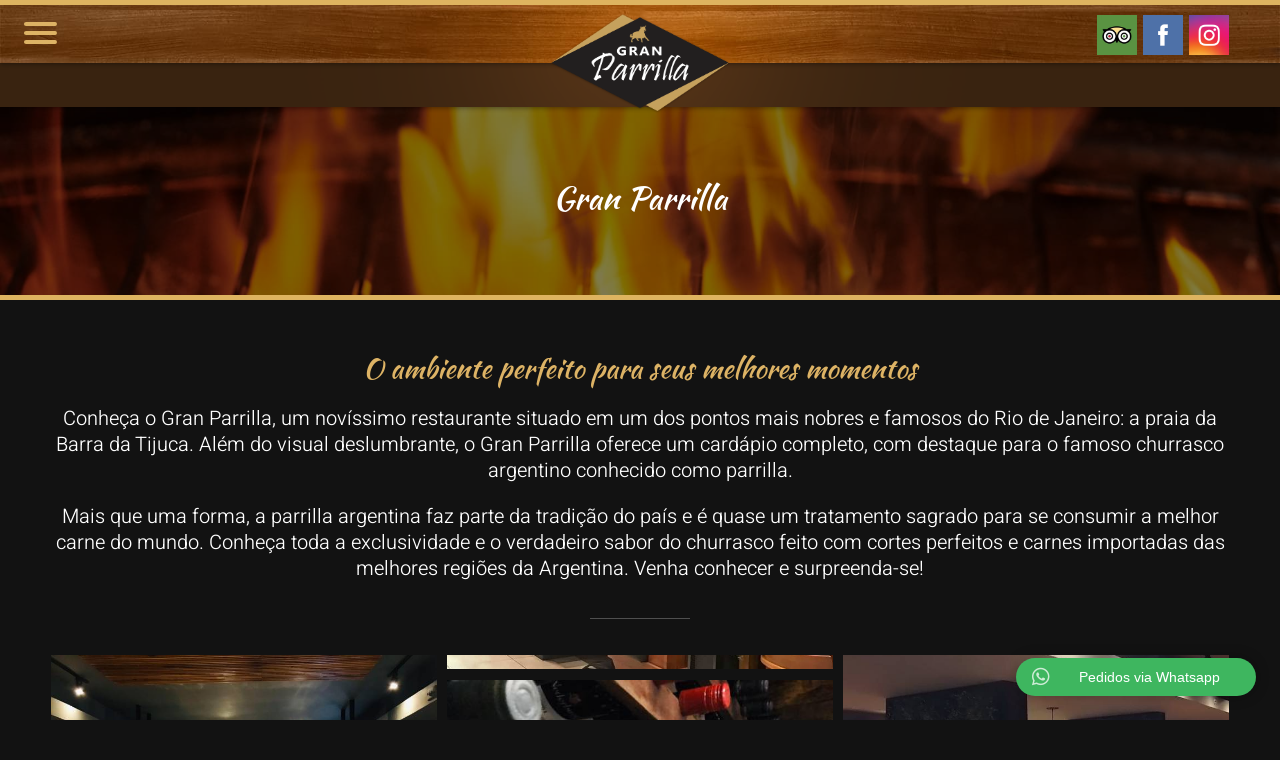

--- FILE ---
content_type: text/html; charset=UTF-8
request_url: https://granparrilla.com.br/gran-parrilla/
body_size: 14360
content:

<!doctype html>
<html lang="pt-BR" class="no-js">

<head>

<!-- Meta Tags MVA 6 -->
<meta charset="UTF-8">
<meta http-equiv="X-UA-Compatible" content="IE=edge" />
<meta name="viewport" content="width=device-width, initial-scale=1">
<link rel="canonical" href="https://granparrilla.com.br/gran-parrilla/" />
<meta property="og:url" content="https://granparrilla.com.br/gran-parrilla/" />
<meta property="og:locale" content="pt_BR" />
<meta property="og:type" content="article" />
<meta property="og:site_name" content="Gran Parrilla Steakhouse" />
<meta property="og:title" content="Gran Parrilla | Gran Parrilla Steakhouse" />
<meta name="twitter:title" content="Gran Parrilla | Gran Parrilla Steakhouse" />
<meta property="og:image" content="https://granparrilla.com.br/wp-content/uploads/2022/06/Chamas-800x450.jpg" />
<meta name="description" content="O Gran Parrilla traz até você essa tradição e qualidade, com cortes perfeitos e carnes importadas das melhores regiões da Argentina. Conheça a exclusividade e o verdadeiro sabor do churrasco." />
<meta property="og:description" content="O Gran Parrilla traz até você essa tradição e qualidade, com cortes perfeitos e carnes importadas das melhores regiões da Argentina. Conheça a exclusividade e o verdadeiro sabor do churrasco." />
<meta name="twitter:description" content="O Gran Parrilla traz até você essa tradição e qualidade, com cortes perfeitos e carnes importadas das melhores regiões da Argentina. Conheça a exclusividade e o verdadeiro sabor do churrasco." />
<meta name="web_author" content="MVA Web | https://mvaweb.com.br" />
<meta name="google-site-verification" content="A57h-kIs-jLxvTryD62HbqKbZks9PR-6pBNSMALvPXw" />


<!-- Estilos -->
<link rel="stylesheet" href="https://granparrilla.com.br/wp-content/themes/mvaweb/style.css" />
<link rel="stylesheet" href="https://granparrilla.com.br/wp-content/themes/mvaweb/css/estilos.css?v=032704" />

<!-- Icone -->
<link rel="apple-touch-icon" sizes="180x180" href="/wp-content/themes/mvaweb/imagens/favicon/apple-touch-icon.png">
<link rel="icon" type="image/png" sizes="32x32" href="/wp-content/themes/mvaweb/imagens/favicon/favicon-32x32.png">
<link rel="icon" type="image/png" sizes="16x16" href="/wp-content/themes/mvaweb/imagens/favicon/favicon-16x16.png">
<link rel="manifest" href="/wp-content/themes/mvaweb/imagens/favicon/site.webmanifest">
<link rel="mask-icon" href="/wp-content/themes/mvaweb/imagens/favicon/safari-pinned-tab.svg" color="#c09b4e">
<link rel="shortcut icon" href="/wp-content/themes/mvaweb/imagens/favicon/favicon.ico">
<meta name="msapplication-TileColor" content="#c09b4e">
<meta name="msapplication-config" content="/wp-content/themes/mvaweb/imagens/favicon/browserconfig.xml">
<meta name="theme-color" content="#ffffff">

<title>Gran Parrilla &#8211; Gran Parrilla Steakhouse</title>
<meta name='robots' content='max-image-preview:large' />

<!-- Google tag (gtag.js) -->
<script async src="https://www.googletagmanager.com/gtag/js?id=G-JKT4E76ZJS"></script>
<script>
  window.dataLayer = window.dataLayer || [];
  function gtag(){dataLayer.push(arguments);}
  gtag('js', new Date());

  gtag('config', 'G-JKT4E76ZJS');
</script>

<!-- Google Tag Manager -->
<script>(function(w,d,s,l,i){w[l]=w[l]||[];w[l].push({'gtm.start':
new Date().getTime(),event:'gtm.js'});var f=d.getElementsByTagName(s)[0],
j=d.createElement(s),dl=l!='dataLayer'?'&l='+l:'';j.async=true;j.src=
'https://www.googletagmanager.com/gtm.js?id='+i+dl;f.parentNode.insertBefore(j,f);
})(window,document,'script','dataLayer','GTM-TR6J2MZ');</script>
<link rel="alternate" title="oEmbed (JSON)" type="application/json+oembed" href="https://granparrilla.com.br/wp-json/oembed/1.0/embed?url=https%3A%2F%2Fgranparrilla.com.br%2Fgran-parrilla%2F" />
<link rel="alternate" title="oEmbed (XML)" type="text/xml+oembed" href="https://granparrilla.com.br/wp-json/oembed/1.0/embed?url=https%3A%2F%2Fgranparrilla.com.br%2Fgran-parrilla%2F&#038;format=xml" />
<style id='wp-img-auto-sizes-contain-inline-css' type='text/css'>
img:is([sizes=auto i],[sizes^="auto," i]){contain-intrinsic-size:3000px 1500px}
/*# sourceURL=wp-img-auto-sizes-contain-inline-css */
</style>
<style id='wp-block-library-inline-css' type='text/css'>
:root{--wp-block-synced-color:#7a00df;--wp-block-synced-color--rgb:122,0,223;--wp-bound-block-color:var(--wp-block-synced-color);--wp-editor-canvas-background:#ddd;--wp-admin-theme-color:#007cba;--wp-admin-theme-color--rgb:0,124,186;--wp-admin-theme-color-darker-10:#006ba1;--wp-admin-theme-color-darker-10--rgb:0,107,160.5;--wp-admin-theme-color-darker-20:#005a87;--wp-admin-theme-color-darker-20--rgb:0,90,135;--wp-admin-border-width-focus:2px}@media (min-resolution:192dpi){:root{--wp-admin-border-width-focus:1.5px}}.wp-element-button{cursor:pointer}:root .has-very-light-gray-background-color{background-color:#eee}:root .has-very-dark-gray-background-color{background-color:#313131}:root .has-very-light-gray-color{color:#eee}:root .has-very-dark-gray-color{color:#313131}:root .has-vivid-green-cyan-to-vivid-cyan-blue-gradient-background{background:linear-gradient(135deg,#00d084,#0693e3)}:root .has-purple-crush-gradient-background{background:linear-gradient(135deg,#34e2e4,#4721fb 50%,#ab1dfe)}:root .has-hazy-dawn-gradient-background{background:linear-gradient(135deg,#faaca8,#dad0ec)}:root .has-subdued-olive-gradient-background{background:linear-gradient(135deg,#fafae1,#67a671)}:root .has-atomic-cream-gradient-background{background:linear-gradient(135deg,#fdd79a,#004a59)}:root .has-nightshade-gradient-background{background:linear-gradient(135deg,#330968,#31cdcf)}:root .has-midnight-gradient-background{background:linear-gradient(135deg,#020381,#2874fc)}:root{--wp--preset--font-size--normal:16px;--wp--preset--font-size--huge:42px}.has-regular-font-size{font-size:1em}.has-larger-font-size{font-size:2.625em}.has-normal-font-size{font-size:var(--wp--preset--font-size--normal)}.has-huge-font-size{font-size:var(--wp--preset--font-size--huge)}.has-text-align-center{text-align:center}.has-text-align-left{text-align:left}.has-text-align-right{text-align:right}.has-fit-text{white-space:nowrap!important}#end-resizable-editor-section{display:none}.aligncenter{clear:both}.items-justified-left{justify-content:flex-start}.items-justified-center{justify-content:center}.items-justified-right{justify-content:flex-end}.items-justified-space-between{justify-content:space-between}.screen-reader-text{border:0;clip-path:inset(50%);height:1px;margin:-1px;overflow:hidden;padding:0;position:absolute;width:1px;word-wrap:normal!important}.screen-reader-text:focus{background-color:#ddd;clip-path:none;color:#444;display:block;font-size:1em;height:auto;left:5px;line-height:normal;padding:15px 23px 14px;text-decoration:none;top:5px;width:auto;z-index:100000}html :where(.has-border-color){border-style:solid}html :where([style*=border-top-color]){border-top-style:solid}html :where([style*=border-right-color]){border-right-style:solid}html :where([style*=border-bottom-color]){border-bottom-style:solid}html :where([style*=border-left-color]){border-left-style:solid}html :where([style*=border-width]){border-style:solid}html :where([style*=border-top-width]){border-top-style:solid}html :where([style*=border-right-width]){border-right-style:solid}html :where([style*=border-bottom-width]){border-bottom-style:solid}html :where([style*=border-left-width]){border-left-style:solid}html :where(img[class*=wp-image-]){height:auto;max-width:100%}:where(figure){margin:0 0 1em}html :where(.is-position-sticky){--wp-admin--admin-bar--position-offset:var(--wp-admin--admin-bar--height,0px)}@media screen and (max-width:600px){html :where(.is-position-sticky){--wp-admin--admin-bar--position-offset:0px}}

/*# sourceURL=wp-block-library-inline-css */
</style><style id='wp-block-gallery-inline-css' type='text/css'>
.blocks-gallery-grid:not(.has-nested-images),.wp-block-gallery:not(.has-nested-images){display:flex;flex-wrap:wrap;list-style-type:none;margin:0;padding:0}.blocks-gallery-grid:not(.has-nested-images) .blocks-gallery-image,.blocks-gallery-grid:not(.has-nested-images) .blocks-gallery-item,.wp-block-gallery:not(.has-nested-images) .blocks-gallery-image,.wp-block-gallery:not(.has-nested-images) .blocks-gallery-item{display:flex;flex-direction:column;flex-grow:1;justify-content:center;margin:0 1em 1em 0;position:relative;width:calc(50% - 1em)}.blocks-gallery-grid:not(.has-nested-images) .blocks-gallery-image:nth-of-type(2n),.blocks-gallery-grid:not(.has-nested-images) .blocks-gallery-item:nth-of-type(2n),.wp-block-gallery:not(.has-nested-images) .blocks-gallery-image:nth-of-type(2n),.wp-block-gallery:not(.has-nested-images) .blocks-gallery-item:nth-of-type(2n){margin-right:0}.blocks-gallery-grid:not(.has-nested-images) .blocks-gallery-image figure,.blocks-gallery-grid:not(.has-nested-images) .blocks-gallery-item figure,.wp-block-gallery:not(.has-nested-images) .blocks-gallery-image figure,.wp-block-gallery:not(.has-nested-images) .blocks-gallery-item figure{align-items:flex-end;display:flex;height:100%;justify-content:flex-start;margin:0}.blocks-gallery-grid:not(.has-nested-images) .blocks-gallery-image img,.blocks-gallery-grid:not(.has-nested-images) .blocks-gallery-item img,.wp-block-gallery:not(.has-nested-images) .blocks-gallery-image img,.wp-block-gallery:not(.has-nested-images) .blocks-gallery-item img{display:block;height:auto;max-width:100%;width:auto}.blocks-gallery-grid:not(.has-nested-images) .blocks-gallery-image figcaption,.blocks-gallery-grid:not(.has-nested-images) .blocks-gallery-item figcaption,.wp-block-gallery:not(.has-nested-images) .blocks-gallery-image figcaption,.wp-block-gallery:not(.has-nested-images) .blocks-gallery-item figcaption{background:linear-gradient(0deg,#000000b3,#0000004d 70%,#0000);bottom:0;box-sizing:border-box;color:#fff;font-size:.8em;margin:0;max-height:100%;overflow:auto;padding:3em .77em .7em;position:absolute;text-align:center;width:100%;z-index:2}.blocks-gallery-grid:not(.has-nested-images) .blocks-gallery-image figcaption img,.blocks-gallery-grid:not(.has-nested-images) .blocks-gallery-item figcaption img,.wp-block-gallery:not(.has-nested-images) .blocks-gallery-image figcaption img,.wp-block-gallery:not(.has-nested-images) .blocks-gallery-item figcaption img{display:inline}.blocks-gallery-grid:not(.has-nested-images) figcaption,.wp-block-gallery:not(.has-nested-images) figcaption{flex-grow:1}.blocks-gallery-grid:not(.has-nested-images).is-cropped .blocks-gallery-image a,.blocks-gallery-grid:not(.has-nested-images).is-cropped .blocks-gallery-image img,.blocks-gallery-grid:not(.has-nested-images).is-cropped .blocks-gallery-item a,.blocks-gallery-grid:not(.has-nested-images).is-cropped .blocks-gallery-item img,.wp-block-gallery:not(.has-nested-images).is-cropped .blocks-gallery-image a,.wp-block-gallery:not(.has-nested-images).is-cropped .blocks-gallery-image img,.wp-block-gallery:not(.has-nested-images).is-cropped .blocks-gallery-item a,.wp-block-gallery:not(.has-nested-images).is-cropped .blocks-gallery-item img{flex:1;height:100%;object-fit:cover;width:100%}.blocks-gallery-grid:not(.has-nested-images).columns-1 .blocks-gallery-image,.blocks-gallery-grid:not(.has-nested-images).columns-1 .blocks-gallery-item,.wp-block-gallery:not(.has-nested-images).columns-1 .blocks-gallery-image,.wp-block-gallery:not(.has-nested-images).columns-1 .blocks-gallery-item{margin-right:0;width:100%}@media (min-width:600px){.blocks-gallery-grid:not(.has-nested-images).columns-3 .blocks-gallery-image,.blocks-gallery-grid:not(.has-nested-images).columns-3 .blocks-gallery-item,.wp-block-gallery:not(.has-nested-images).columns-3 .blocks-gallery-image,.wp-block-gallery:not(.has-nested-images).columns-3 .blocks-gallery-item{margin-right:1em;width:calc(33.33333% - .66667em)}.blocks-gallery-grid:not(.has-nested-images).columns-4 .blocks-gallery-image,.blocks-gallery-grid:not(.has-nested-images).columns-4 .blocks-gallery-item,.wp-block-gallery:not(.has-nested-images).columns-4 .blocks-gallery-image,.wp-block-gallery:not(.has-nested-images).columns-4 .blocks-gallery-item{margin-right:1em;width:calc(25% - .75em)}.blocks-gallery-grid:not(.has-nested-images).columns-5 .blocks-gallery-image,.blocks-gallery-grid:not(.has-nested-images).columns-5 .blocks-gallery-item,.wp-block-gallery:not(.has-nested-images).columns-5 .blocks-gallery-image,.wp-block-gallery:not(.has-nested-images).columns-5 .blocks-gallery-item{margin-right:1em;width:calc(20% - .8em)}.blocks-gallery-grid:not(.has-nested-images).columns-6 .blocks-gallery-image,.blocks-gallery-grid:not(.has-nested-images).columns-6 .blocks-gallery-item,.wp-block-gallery:not(.has-nested-images).columns-6 .blocks-gallery-image,.wp-block-gallery:not(.has-nested-images).columns-6 .blocks-gallery-item{margin-right:1em;width:calc(16.66667% - .83333em)}.blocks-gallery-grid:not(.has-nested-images).columns-7 .blocks-gallery-image,.blocks-gallery-grid:not(.has-nested-images).columns-7 .blocks-gallery-item,.wp-block-gallery:not(.has-nested-images).columns-7 .blocks-gallery-image,.wp-block-gallery:not(.has-nested-images).columns-7 .blocks-gallery-item{margin-right:1em;width:calc(14.28571% - .85714em)}.blocks-gallery-grid:not(.has-nested-images).columns-8 .blocks-gallery-image,.blocks-gallery-grid:not(.has-nested-images).columns-8 .blocks-gallery-item,.wp-block-gallery:not(.has-nested-images).columns-8 .blocks-gallery-image,.wp-block-gallery:not(.has-nested-images).columns-8 .blocks-gallery-item{margin-right:1em;width:calc(12.5% - .875em)}.blocks-gallery-grid:not(.has-nested-images).columns-1 .blocks-gallery-image:nth-of-type(1n),.blocks-gallery-grid:not(.has-nested-images).columns-1 .blocks-gallery-item:nth-of-type(1n),.blocks-gallery-grid:not(.has-nested-images).columns-2 .blocks-gallery-image:nth-of-type(2n),.blocks-gallery-grid:not(.has-nested-images).columns-2 .blocks-gallery-item:nth-of-type(2n),.blocks-gallery-grid:not(.has-nested-images).columns-3 .blocks-gallery-image:nth-of-type(3n),.blocks-gallery-grid:not(.has-nested-images).columns-3 .blocks-gallery-item:nth-of-type(3n),.blocks-gallery-grid:not(.has-nested-images).columns-4 .blocks-gallery-image:nth-of-type(4n),.blocks-gallery-grid:not(.has-nested-images).columns-4 .blocks-gallery-item:nth-of-type(4n),.blocks-gallery-grid:not(.has-nested-images).columns-5 .blocks-gallery-image:nth-of-type(5n),.blocks-gallery-grid:not(.has-nested-images).columns-5 .blocks-gallery-item:nth-of-type(5n),.blocks-gallery-grid:not(.has-nested-images).columns-6 .blocks-gallery-image:nth-of-type(6n),.blocks-gallery-grid:not(.has-nested-images).columns-6 .blocks-gallery-item:nth-of-type(6n),.blocks-gallery-grid:not(.has-nested-images).columns-7 .blocks-gallery-image:nth-of-type(7n),.blocks-gallery-grid:not(.has-nested-images).columns-7 .blocks-gallery-item:nth-of-type(7n),.blocks-gallery-grid:not(.has-nested-images).columns-8 .blocks-gallery-image:nth-of-type(8n),.blocks-gallery-grid:not(.has-nested-images).columns-8 .blocks-gallery-item:nth-of-type(8n),.wp-block-gallery:not(.has-nested-images).columns-1 .blocks-gallery-image:nth-of-type(1n),.wp-block-gallery:not(.has-nested-images).columns-1 .blocks-gallery-item:nth-of-type(1n),.wp-block-gallery:not(.has-nested-images).columns-2 .blocks-gallery-image:nth-of-type(2n),.wp-block-gallery:not(.has-nested-images).columns-2 .blocks-gallery-item:nth-of-type(2n),.wp-block-gallery:not(.has-nested-images).columns-3 .blocks-gallery-image:nth-of-type(3n),.wp-block-gallery:not(.has-nested-images).columns-3 .blocks-gallery-item:nth-of-type(3n),.wp-block-gallery:not(.has-nested-images).columns-4 .blocks-gallery-image:nth-of-type(4n),.wp-block-gallery:not(.has-nested-images).columns-4 .blocks-gallery-item:nth-of-type(4n),.wp-block-gallery:not(.has-nested-images).columns-5 .blocks-gallery-image:nth-of-type(5n),.wp-block-gallery:not(.has-nested-images).columns-5 .blocks-gallery-item:nth-of-type(5n),.wp-block-gallery:not(.has-nested-images).columns-6 .blocks-gallery-image:nth-of-type(6n),.wp-block-gallery:not(.has-nested-images).columns-6 .blocks-gallery-item:nth-of-type(6n),.wp-block-gallery:not(.has-nested-images).columns-7 .blocks-gallery-image:nth-of-type(7n),.wp-block-gallery:not(.has-nested-images).columns-7 .blocks-gallery-item:nth-of-type(7n),.wp-block-gallery:not(.has-nested-images).columns-8 .blocks-gallery-image:nth-of-type(8n),.wp-block-gallery:not(.has-nested-images).columns-8 .blocks-gallery-item:nth-of-type(8n){margin-right:0}}.blocks-gallery-grid:not(.has-nested-images) .blocks-gallery-image:last-child,.blocks-gallery-grid:not(.has-nested-images) .blocks-gallery-item:last-child,.wp-block-gallery:not(.has-nested-images) .blocks-gallery-image:last-child,.wp-block-gallery:not(.has-nested-images) .blocks-gallery-item:last-child{margin-right:0}.blocks-gallery-grid:not(.has-nested-images).alignleft,.blocks-gallery-grid:not(.has-nested-images).alignright,.wp-block-gallery:not(.has-nested-images).alignleft,.wp-block-gallery:not(.has-nested-images).alignright{max-width:420px;width:100%}.blocks-gallery-grid:not(.has-nested-images).aligncenter .blocks-gallery-item figure,.wp-block-gallery:not(.has-nested-images).aligncenter .blocks-gallery-item figure{justify-content:center}.wp-block-gallery:not(.is-cropped) .blocks-gallery-item{align-self:flex-start}figure.wp-block-gallery.has-nested-images{align-items:normal}.wp-block-gallery.has-nested-images figure.wp-block-image:not(#individual-image){margin:0;width:calc(50% - var(--wp--style--unstable-gallery-gap, 16px)/2)}.wp-block-gallery.has-nested-images figure.wp-block-image{box-sizing:border-box;display:flex;flex-direction:column;flex-grow:1;justify-content:center;max-width:100%;position:relative}.wp-block-gallery.has-nested-images figure.wp-block-image>a,.wp-block-gallery.has-nested-images figure.wp-block-image>div{flex-direction:column;flex-grow:1;margin:0}.wp-block-gallery.has-nested-images figure.wp-block-image img{display:block;height:auto;max-width:100%!important;width:auto}.wp-block-gallery.has-nested-images figure.wp-block-image figcaption,.wp-block-gallery.has-nested-images figure.wp-block-image:has(figcaption):before{bottom:0;left:0;max-height:100%;position:absolute;right:0}.wp-block-gallery.has-nested-images figure.wp-block-image:has(figcaption):before{backdrop-filter:blur(3px);content:"";height:100%;-webkit-mask-image:linear-gradient(0deg,#000 20%,#0000);mask-image:linear-gradient(0deg,#000 20%,#0000);max-height:40%;pointer-events:none}.wp-block-gallery.has-nested-images figure.wp-block-image figcaption{box-sizing:border-box;color:#fff;font-size:13px;margin:0;overflow:auto;padding:1em;text-align:center;text-shadow:0 0 1.5px #000}.wp-block-gallery.has-nested-images figure.wp-block-image figcaption::-webkit-scrollbar{height:12px;width:12px}.wp-block-gallery.has-nested-images figure.wp-block-image figcaption::-webkit-scrollbar-track{background-color:initial}.wp-block-gallery.has-nested-images figure.wp-block-image figcaption::-webkit-scrollbar-thumb{background-clip:padding-box;background-color:initial;border:3px solid #0000;border-radius:8px}.wp-block-gallery.has-nested-images figure.wp-block-image figcaption:focus-within::-webkit-scrollbar-thumb,.wp-block-gallery.has-nested-images figure.wp-block-image figcaption:focus::-webkit-scrollbar-thumb,.wp-block-gallery.has-nested-images figure.wp-block-image figcaption:hover::-webkit-scrollbar-thumb{background-color:#fffc}.wp-block-gallery.has-nested-images figure.wp-block-image figcaption{scrollbar-color:#0000 #0000;scrollbar-gutter:stable both-edges;scrollbar-width:thin}.wp-block-gallery.has-nested-images figure.wp-block-image figcaption:focus,.wp-block-gallery.has-nested-images figure.wp-block-image figcaption:focus-within,.wp-block-gallery.has-nested-images figure.wp-block-image figcaption:hover{scrollbar-color:#fffc #0000}.wp-block-gallery.has-nested-images figure.wp-block-image figcaption{will-change:transform}@media (hover:none){.wp-block-gallery.has-nested-images figure.wp-block-image figcaption{scrollbar-color:#fffc #0000}}.wp-block-gallery.has-nested-images figure.wp-block-image figcaption{background:linear-gradient(0deg,#0006,#0000)}.wp-block-gallery.has-nested-images figure.wp-block-image figcaption img{display:inline}.wp-block-gallery.has-nested-images figure.wp-block-image figcaption a{color:inherit}.wp-block-gallery.has-nested-images figure.wp-block-image.has-custom-border img{box-sizing:border-box}.wp-block-gallery.has-nested-images figure.wp-block-image.has-custom-border>a,.wp-block-gallery.has-nested-images figure.wp-block-image.has-custom-border>div,.wp-block-gallery.has-nested-images figure.wp-block-image.is-style-rounded>a,.wp-block-gallery.has-nested-images figure.wp-block-image.is-style-rounded>div{flex:1 1 auto}.wp-block-gallery.has-nested-images figure.wp-block-image.has-custom-border figcaption,.wp-block-gallery.has-nested-images figure.wp-block-image.is-style-rounded figcaption{background:none;color:inherit;flex:initial;margin:0;padding:10px 10px 9px;position:relative;text-shadow:none}.wp-block-gallery.has-nested-images figure.wp-block-image.has-custom-border:before,.wp-block-gallery.has-nested-images figure.wp-block-image.is-style-rounded:before{content:none}.wp-block-gallery.has-nested-images figcaption{flex-basis:100%;flex-grow:1;text-align:center}.wp-block-gallery.has-nested-images:not(.is-cropped) figure.wp-block-image:not(#individual-image){margin-bottom:auto;margin-top:0}.wp-block-gallery.has-nested-images.is-cropped figure.wp-block-image:not(#individual-image){align-self:inherit}.wp-block-gallery.has-nested-images.is-cropped figure.wp-block-image:not(#individual-image)>a,.wp-block-gallery.has-nested-images.is-cropped figure.wp-block-image:not(#individual-image)>div:not(.components-drop-zone){display:flex}.wp-block-gallery.has-nested-images.is-cropped figure.wp-block-image:not(#individual-image) a,.wp-block-gallery.has-nested-images.is-cropped figure.wp-block-image:not(#individual-image) img{flex:1 0 0%;height:100%;object-fit:cover;width:100%}.wp-block-gallery.has-nested-images.columns-1 figure.wp-block-image:not(#individual-image){width:100%}@media (min-width:600px){.wp-block-gallery.has-nested-images.columns-3 figure.wp-block-image:not(#individual-image){width:calc(33.33333% - var(--wp--style--unstable-gallery-gap, 16px)*.66667)}.wp-block-gallery.has-nested-images.columns-4 figure.wp-block-image:not(#individual-image){width:calc(25% - var(--wp--style--unstable-gallery-gap, 16px)*.75)}.wp-block-gallery.has-nested-images.columns-5 figure.wp-block-image:not(#individual-image){width:calc(20% - var(--wp--style--unstable-gallery-gap, 16px)*.8)}.wp-block-gallery.has-nested-images.columns-6 figure.wp-block-image:not(#individual-image){width:calc(16.66667% - var(--wp--style--unstable-gallery-gap, 16px)*.83333)}.wp-block-gallery.has-nested-images.columns-7 figure.wp-block-image:not(#individual-image){width:calc(14.28571% - var(--wp--style--unstable-gallery-gap, 16px)*.85714)}.wp-block-gallery.has-nested-images.columns-8 figure.wp-block-image:not(#individual-image){width:calc(12.5% - var(--wp--style--unstable-gallery-gap, 16px)*.875)}.wp-block-gallery.has-nested-images.columns-default figure.wp-block-image:not(#individual-image){width:calc(33.33% - var(--wp--style--unstable-gallery-gap, 16px)*.66667)}.wp-block-gallery.has-nested-images.columns-default figure.wp-block-image:not(#individual-image):first-child:nth-last-child(2),.wp-block-gallery.has-nested-images.columns-default figure.wp-block-image:not(#individual-image):first-child:nth-last-child(2)~figure.wp-block-image:not(#individual-image){width:calc(50% - var(--wp--style--unstable-gallery-gap, 16px)*.5)}.wp-block-gallery.has-nested-images.columns-default figure.wp-block-image:not(#individual-image):first-child:last-child{width:100%}}.wp-block-gallery.has-nested-images.alignleft,.wp-block-gallery.has-nested-images.alignright{max-width:420px;width:100%}.wp-block-gallery.has-nested-images.aligncenter{justify-content:center}
/*# sourceURL=https://granparrilla.com.br/wp-includes/blocks/gallery/style.min.css */
</style>
<style id='wp-block-gallery-theme-inline-css' type='text/css'>
.blocks-gallery-caption{color:#555;font-size:13px;text-align:center}.is-dark-theme .blocks-gallery-caption{color:#ffffffa6}
/*# sourceURL=https://granparrilla.com.br/wp-includes/blocks/gallery/theme.min.css */
</style>
<style id='wp-block-heading-inline-css' type='text/css'>
h1:where(.wp-block-heading).has-background,h2:where(.wp-block-heading).has-background,h3:where(.wp-block-heading).has-background,h4:where(.wp-block-heading).has-background,h5:where(.wp-block-heading).has-background,h6:where(.wp-block-heading).has-background{padding:1.25em 2.375em}h1.has-text-align-left[style*=writing-mode]:where([style*=vertical-lr]),h1.has-text-align-right[style*=writing-mode]:where([style*=vertical-rl]),h2.has-text-align-left[style*=writing-mode]:where([style*=vertical-lr]),h2.has-text-align-right[style*=writing-mode]:where([style*=vertical-rl]),h3.has-text-align-left[style*=writing-mode]:where([style*=vertical-lr]),h3.has-text-align-right[style*=writing-mode]:where([style*=vertical-rl]),h4.has-text-align-left[style*=writing-mode]:where([style*=vertical-lr]),h4.has-text-align-right[style*=writing-mode]:where([style*=vertical-rl]),h5.has-text-align-left[style*=writing-mode]:where([style*=vertical-lr]),h5.has-text-align-right[style*=writing-mode]:where([style*=vertical-rl]),h6.has-text-align-left[style*=writing-mode]:where([style*=vertical-lr]),h6.has-text-align-right[style*=writing-mode]:where([style*=vertical-rl]){rotate:180deg}
/*# sourceURL=https://granparrilla.com.br/wp-includes/blocks/heading/style.min.css */
</style>
<style id='wp-block-image-inline-css' type='text/css'>
.wp-block-image>a,.wp-block-image>figure>a{display:inline-block}.wp-block-image img{box-sizing:border-box;height:auto;max-width:100%;vertical-align:bottom}@media not (prefers-reduced-motion){.wp-block-image img.hide{visibility:hidden}.wp-block-image img.show{animation:show-content-image .4s}}.wp-block-image[style*=border-radius] img,.wp-block-image[style*=border-radius]>a{border-radius:inherit}.wp-block-image.has-custom-border img{box-sizing:border-box}.wp-block-image.aligncenter{text-align:center}.wp-block-image.alignfull>a,.wp-block-image.alignwide>a{width:100%}.wp-block-image.alignfull img,.wp-block-image.alignwide img{height:auto;width:100%}.wp-block-image .aligncenter,.wp-block-image .alignleft,.wp-block-image .alignright,.wp-block-image.aligncenter,.wp-block-image.alignleft,.wp-block-image.alignright{display:table}.wp-block-image .aligncenter>figcaption,.wp-block-image .alignleft>figcaption,.wp-block-image .alignright>figcaption,.wp-block-image.aligncenter>figcaption,.wp-block-image.alignleft>figcaption,.wp-block-image.alignright>figcaption{caption-side:bottom;display:table-caption}.wp-block-image .alignleft{float:left;margin:.5em 1em .5em 0}.wp-block-image .alignright{float:right;margin:.5em 0 .5em 1em}.wp-block-image .aligncenter{margin-left:auto;margin-right:auto}.wp-block-image :where(figcaption){margin-bottom:1em;margin-top:.5em}.wp-block-image.is-style-circle-mask img{border-radius:9999px}@supports ((-webkit-mask-image:none) or (mask-image:none)) or (-webkit-mask-image:none){.wp-block-image.is-style-circle-mask img{border-radius:0;-webkit-mask-image:url('data:image/svg+xml;utf8,<svg viewBox="0 0 100 100" xmlns="http://www.w3.org/2000/svg"><circle cx="50" cy="50" r="50"/></svg>');mask-image:url('data:image/svg+xml;utf8,<svg viewBox="0 0 100 100" xmlns="http://www.w3.org/2000/svg"><circle cx="50" cy="50" r="50"/></svg>');mask-mode:alpha;-webkit-mask-position:center;mask-position:center;-webkit-mask-repeat:no-repeat;mask-repeat:no-repeat;-webkit-mask-size:contain;mask-size:contain}}:root :where(.wp-block-image.is-style-rounded img,.wp-block-image .is-style-rounded img){border-radius:9999px}.wp-block-image figure{margin:0}.wp-lightbox-container{display:flex;flex-direction:column;position:relative}.wp-lightbox-container img{cursor:zoom-in}.wp-lightbox-container img:hover+button{opacity:1}.wp-lightbox-container button{align-items:center;backdrop-filter:blur(16px) saturate(180%);background-color:#5a5a5a40;border:none;border-radius:4px;cursor:zoom-in;display:flex;height:20px;justify-content:center;opacity:0;padding:0;position:absolute;right:16px;text-align:center;top:16px;width:20px;z-index:100}@media not (prefers-reduced-motion){.wp-lightbox-container button{transition:opacity .2s ease}}.wp-lightbox-container button:focus-visible{outline:3px auto #5a5a5a40;outline:3px auto -webkit-focus-ring-color;outline-offset:3px}.wp-lightbox-container button:hover{cursor:pointer;opacity:1}.wp-lightbox-container button:focus{opacity:1}.wp-lightbox-container button:focus,.wp-lightbox-container button:hover,.wp-lightbox-container button:not(:hover):not(:active):not(.has-background){background-color:#5a5a5a40;border:none}.wp-lightbox-overlay{box-sizing:border-box;cursor:zoom-out;height:100vh;left:0;overflow:hidden;position:fixed;top:0;visibility:hidden;width:100%;z-index:100000}.wp-lightbox-overlay .close-button{align-items:center;cursor:pointer;display:flex;justify-content:center;min-height:40px;min-width:40px;padding:0;position:absolute;right:calc(env(safe-area-inset-right) + 16px);top:calc(env(safe-area-inset-top) + 16px);z-index:5000000}.wp-lightbox-overlay .close-button:focus,.wp-lightbox-overlay .close-button:hover,.wp-lightbox-overlay .close-button:not(:hover):not(:active):not(.has-background){background:none;border:none}.wp-lightbox-overlay .lightbox-image-container{height:var(--wp--lightbox-container-height);left:50%;overflow:hidden;position:absolute;top:50%;transform:translate(-50%,-50%);transform-origin:top left;width:var(--wp--lightbox-container-width);z-index:9999999999}.wp-lightbox-overlay .wp-block-image{align-items:center;box-sizing:border-box;display:flex;height:100%;justify-content:center;margin:0;position:relative;transform-origin:0 0;width:100%;z-index:3000000}.wp-lightbox-overlay .wp-block-image img{height:var(--wp--lightbox-image-height);min-height:var(--wp--lightbox-image-height);min-width:var(--wp--lightbox-image-width);width:var(--wp--lightbox-image-width)}.wp-lightbox-overlay .wp-block-image figcaption{display:none}.wp-lightbox-overlay button{background:none;border:none}.wp-lightbox-overlay .scrim{background-color:#fff;height:100%;opacity:.9;position:absolute;width:100%;z-index:2000000}.wp-lightbox-overlay.active{visibility:visible}@media not (prefers-reduced-motion){.wp-lightbox-overlay.active{animation:turn-on-visibility .25s both}.wp-lightbox-overlay.active img{animation:turn-on-visibility .35s both}.wp-lightbox-overlay.show-closing-animation:not(.active){animation:turn-off-visibility .35s both}.wp-lightbox-overlay.show-closing-animation:not(.active) img{animation:turn-off-visibility .25s both}.wp-lightbox-overlay.zoom.active{animation:none;opacity:1;visibility:visible}.wp-lightbox-overlay.zoom.active .lightbox-image-container{animation:lightbox-zoom-in .4s}.wp-lightbox-overlay.zoom.active .lightbox-image-container img{animation:none}.wp-lightbox-overlay.zoom.active .scrim{animation:turn-on-visibility .4s forwards}.wp-lightbox-overlay.zoom.show-closing-animation:not(.active){animation:none}.wp-lightbox-overlay.zoom.show-closing-animation:not(.active) .lightbox-image-container{animation:lightbox-zoom-out .4s}.wp-lightbox-overlay.zoom.show-closing-animation:not(.active) .lightbox-image-container img{animation:none}.wp-lightbox-overlay.zoom.show-closing-animation:not(.active) .scrim{animation:turn-off-visibility .4s forwards}}@keyframes show-content-image{0%{visibility:hidden}99%{visibility:hidden}to{visibility:visible}}@keyframes turn-on-visibility{0%{opacity:0}to{opacity:1}}@keyframes turn-off-visibility{0%{opacity:1;visibility:visible}99%{opacity:0;visibility:visible}to{opacity:0;visibility:hidden}}@keyframes lightbox-zoom-in{0%{transform:translate(calc((-100vw + var(--wp--lightbox-scrollbar-width))/2 + var(--wp--lightbox-initial-left-position)),calc(-50vh + var(--wp--lightbox-initial-top-position))) scale(var(--wp--lightbox-scale))}to{transform:translate(-50%,-50%) scale(1)}}@keyframes lightbox-zoom-out{0%{transform:translate(-50%,-50%) scale(1);visibility:visible}99%{visibility:visible}to{transform:translate(calc((-100vw + var(--wp--lightbox-scrollbar-width))/2 + var(--wp--lightbox-initial-left-position)),calc(-50vh + var(--wp--lightbox-initial-top-position))) scale(var(--wp--lightbox-scale));visibility:hidden}}
/*# sourceURL=https://granparrilla.com.br/wp-includes/blocks/image/style.min.css */
</style>
<style id='wp-block-image-theme-inline-css' type='text/css'>
:root :where(.wp-block-image figcaption){color:#555;font-size:13px;text-align:center}.is-dark-theme :root :where(.wp-block-image figcaption){color:#ffffffa6}.wp-block-image{margin:0 0 1em}
/*# sourceURL=https://granparrilla.com.br/wp-includes/blocks/image/theme.min.css */
</style>
<style id='wp-block-group-inline-css' type='text/css'>
.wp-block-group{box-sizing:border-box}:where(.wp-block-group.wp-block-group-is-layout-constrained){position:relative}
/*# sourceURL=https://granparrilla.com.br/wp-includes/blocks/group/style.min.css */
</style>
<style id='wp-block-group-theme-inline-css' type='text/css'>
:where(.wp-block-group.has-background){padding:1.25em 2.375em}
/*# sourceURL=https://granparrilla.com.br/wp-includes/blocks/group/theme.min.css */
</style>
<style id='wp-block-paragraph-inline-css' type='text/css'>
.is-small-text{font-size:.875em}.is-regular-text{font-size:1em}.is-large-text{font-size:2.25em}.is-larger-text{font-size:3em}.has-drop-cap:not(:focus):first-letter{float:left;font-size:8.4em;font-style:normal;font-weight:100;line-height:.68;margin:.05em .1em 0 0;text-transform:uppercase}body.rtl .has-drop-cap:not(:focus):first-letter{float:none;margin-left:.1em}p.has-drop-cap.has-background{overflow:hidden}:root :where(p.has-background){padding:1.25em 2.375em}:where(p.has-text-color:not(.has-link-color)) a{color:inherit}p.has-text-align-left[style*="writing-mode:vertical-lr"],p.has-text-align-right[style*="writing-mode:vertical-rl"]{rotate:180deg}
/*# sourceURL=https://granparrilla.com.br/wp-includes/blocks/paragraph/style.min.css */
</style>
<style id='wp-block-separator-inline-css' type='text/css'>
@charset "UTF-8";.wp-block-separator{border:none;border-top:2px solid}:root :where(.wp-block-separator.is-style-dots){height:auto;line-height:1;text-align:center}:root :where(.wp-block-separator.is-style-dots):before{color:currentColor;content:"···";font-family:serif;font-size:1.5em;letter-spacing:2em;padding-left:2em}.wp-block-separator.is-style-dots{background:none!important;border:none!important}
/*# sourceURL=https://granparrilla.com.br/wp-includes/blocks/separator/style.min.css */
</style>
<style id='wp-block-separator-theme-inline-css' type='text/css'>
.wp-block-separator.has-css-opacity{opacity:.4}.wp-block-separator{border:none;border-bottom:2px solid;margin-left:auto;margin-right:auto}.wp-block-separator.has-alpha-channel-opacity{opacity:1}.wp-block-separator:not(.is-style-wide):not(.is-style-dots){width:100px}.wp-block-separator.has-background:not(.is-style-dots){border-bottom:none;height:1px}.wp-block-separator.has-background:not(.is-style-wide):not(.is-style-dots){height:2px}
/*# sourceURL=https://granparrilla.com.br/wp-includes/blocks/separator/theme.min.css */
</style>
<style id='global-styles-inline-css' type='text/css'>
:root{--wp--preset--aspect-ratio--square: 1;--wp--preset--aspect-ratio--4-3: 4/3;--wp--preset--aspect-ratio--3-4: 3/4;--wp--preset--aspect-ratio--3-2: 3/2;--wp--preset--aspect-ratio--2-3: 2/3;--wp--preset--aspect-ratio--16-9: 16/9;--wp--preset--aspect-ratio--9-16: 9/16;--wp--preset--color--black: #000000;--wp--preset--color--cyan-bluish-gray: #abb8c3;--wp--preset--color--white: #ffffff;--wp--preset--color--pale-pink: #f78da7;--wp--preset--color--vivid-red: #cf2e2e;--wp--preset--color--luminous-vivid-orange: #ff6900;--wp--preset--color--luminous-vivid-amber: #fcb900;--wp--preset--color--light-green-cyan: #7bdcb5;--wp--preset--color--vivid-green-cyan: #00d084;--wp--preset--color--pale-cyan-blue: #8ed1fc;--wp--preset--color--vivid-cyan-blue: #0693e3;--wp--preset--color--vivid-purple: #9b51e0;--wp--preset--color--primaria: #db0012;--wp--preset--color--secundaria: #ddb365;--wp--preset--color--terciaria: #936132;--wp--preset--color--texto: #fff;--wp--preset--color--fundo: #121212;--wp--preset--color--borda: rgba(0,0,0,0.1);--wp--preset--color--whatsapp: #2bb741;--wp--preset--color--yellow: #fefc76;--wp--preset--gradient--vivid-cyan-blue-to-vivid-purple: linear-gradient(135deg,rgb(6,147,227) 0%,rgb(155,81,224) 100%);--wp--preset--gradient--light-green-cyan-to-vivid-green-cyan: linear-gradient(135deg,rgb(122,220,180) 0%,rgb(0,208,130) 100%);--wp--preset--gradient--luminous-vivid-amber-to-luminous-vivid-orange: linear-gradient(135deg,rgb(252,185,0) 0%,rgb(255,105,0) 100%);--wp--preset--gradient--luminous-vivid-orange-to-vivid-red: linear-gradient(135deg,rgb(255,105,0) 0%,rgb(207,46,46) 100%);--wp--preset--gradient--very-light-gray-to-cyan-bluish-gray: linear-gradient(135deg,rgb(238,238,238) 0%,rgb(169,184,195) 100%);--wp--preset--gradient--cool-to-warm-spectrum: linear-gradient(135deg,rgb(74,234,220) 0%,rgb(151,120,209) 20%,rgb(207,42,186) 40%,rgb(238,44,130) 60%,rgb(251,105,98) 80%,rgb(254,248,76) 100%);--wp--preset--gradient--blush-light-purple: linear-gradient(135deg,rgb(255,206,236) 0%,rgb(152,150,240) 100%);--wp--preset--gradient--blush-bordeaux: linear-gradient(135deg,rgb(254,205,165) 0%,rgb(254,45,45) 50%,rgb(107,0,62) 100%);--wp--preset--gradient--luminous-dusk: linear-gradient(135deg,rgb(255,203,112) 0%,rgb(199,81,192) 50%,rgb(65,88,208) 100%);--wp--preset--gradient--pale-ocean: linear-gradient(135deg,rgb(255,245,203) 0%,rgb(182,227,212) 50%,rgb(51,167,181) 100%);--wp--preset--gradient--electric-grass: linear-gradient(135deg,rgb(202,248,128) 0%,rgb(113,206,126) 100%);--wp--preset--gradient--midnight: linear-gradient(135deg,rgb(2,3,129) 0%,rgb(40,116,252) 100%);--wp--preset--gradient--vertical-primaria-para-secundaria: linear-gradient(to bottom,var(--wp--preset--color--primaria) 0%,var(--wp--preset--color--secundaria) 100%);--wp--preset--gradient--diagonal-primaria-para-secundaria: linear-gradient(to bottom right,var(--wp--preset--color--primaria) 0%,var(--wp--preset--color--secundaria) 100%);--wp--preset--gradient--vertical-secundaria-para-terciaria: linear-gradient(to bottom,var(--wp--preset--color--secundaria) 0%,var(--wp--preset--color--terciaria) 100%);--wp--preset--gradient--diagonal-secundaria-para-terciaria: linear-gradient(to bottom right,var(--wp--preset--color--secundaria) 0%,var(--wp--preset--color--terciaria) 100%);--wp--preset--gradient--vertical-primaria-para-terciaria: linear-gradient(to bottom,var(--wp--preset--color--primaria) 0%,var(--wp--preset--color--terciaria) 100%);--wp--preset--gradient--diagonal-primaria-para-terciaria: linear-gradient(to bottom right,var(--wp--preset--color--primaria) 0%,var(--wp--preset--color--terciaria) 100%);--wp--preset--gradient--vertical-secundaria-para-primaria: linear-gradient(to bottom,var(--wp--preset--color--secundaria) 0%,var(--wp--preset--color--primaria) 100%);--wp--preset--gradient--diagonal-secundaria-para-primaria: linear-gradient(to bottom right,var(--wp--preset--color--secundaria) 0%,var(--wp--preset--color--primaria) 100%);--wp--preset--gradient--vertical-terciaria-para-secundaria: linear-gradient(to bottom,var(--wp--preset--color--terciaria) 0%,var(--wp--preset--color--secundaria) 100%);--wp--preset--gradient--diagonal-terciaria-para-secundaria: linear-gradient(to bottom right,var(--wp--preset--color--terciaria) 0%,var(--wp--preset--color--secundaria) 100%);--wp--preset--gradient--vertical-terciaria-para-primaria: linear-gradient(to bottom,var(--wp--preset--color--terciaria) 0%,var(--wp--preset--color--primaria) 100%);--wp--preset--gradient--diagonal-terciaria-para-primaria: linear-gradient(to bottom right,var(--wp--preset--color--terciaria) 0%,var(--wp--preset--color--primaria) 100%);--wp--preset--font-size--small: 13px;--wp--preset--font-size--medium: 20px;--wp--preset--font-size--large: 36px;--wp--preset--font-size--x-large: 42px;--wp--preset--font-family--principal: Heebo, sans-serif;--wp--preset--font-family--titulos: "Kaushan Script", cursive;--wp--preset--font-family--subtitulos: "montserrat", sans-serif;--wp--preset--spacing--20: 0.44rem;--wp--preset--spacing--30: 0.67rem;--wp--preset--spacing--40: 1rem;--wp--preset--spacing--50: 1.5rem;--wp--preset--spacing--60: 2.25rem;--wp--preset--spacing--70: 3.38rem;--wp--preset--spacing--80: 5.06rem;--wp--preset--shadow--natural: 6px 6px 9px rgba(0, 0, 0, 0.2);--wp--preset--shadow--deep: 12px 12px 50px rgba(0, 0, 0, 0.4);--wp--preset--shadow--sharp: 6px 6px 0px rgba(0, 0, 0, 0.2);--wp--preset--shadow--outlined: 6px 6px 0px -3px rgb(255, 255, 255), 6px 6px rgb(0, 0, 0);--wp--preset--shadow--crisp: 6px 6px 0px rgb(0, 0, 0);--wp--custom--wrapper--width: 1300px;--wp--custom--spacing--small: max(1.25rem, 5vw);--wp--custom--spacing--medium: clamp(2rem, 8vw, calc(4 * var(--wp--style--block-gap)));--wp--custom--spacing--large: clamp(4rem, 10vw, 8rem);--wp--custom--spacing--outer: var(--wp--custom--spacing--small, 1.25rem);--wp--custom--typography--font-size--huge: clamp(1.2em, 8vw, 1.35em);--wp--custom--typography--font-size--gigantic: clamp(1.3em, 8vw, 1.5em);--wp--custom--typography--font-size--colossal: clamp(1.6em, 8vw, 2em);--wp--custom--typography--line-height--tiny: 1.3;--wp--custom--typography--line-height--small: 1.3;--wp--custom--typography--line-height--medium: 1.3;--wp--custom--typography--line-height--normal: 1.3;--wp--custom--layout--type: constrained;--wp--custom--layout--content-size: 1300px;--wp--custom--layout--wide-size: 1300px;}:root { --wp--style--global--content-size: 1000px;--wp--style--global--wide-size: 1000px; }:where(body) { margin: 0; }.wp-site-blocks > .alignleft { float: left; margin-right: 2em; }.wp-site-blocks > .alignright { float: right; margin-left: 2em; }.wp-site-blocks > .aligncenter { justify-content: center; margin-left: auto; margin-right: auto; }:where(.wp-site-blocks) > * { margin-block-start: 1.5rem; margin-block-end: 0; }:where(.wp-site-blocks) > :first-child { margin-block-start: 0; }:where(.wp-site-blocks) > :last-child { margin-block-end: 0; }:root { --wp--style--block-gap: 1.5rem; }:root :where(.is-layout-flow) > :first-child{margin-block-start: 0;}:root :where(.is-layout-flow) > :last-child{margin-block-end: 0;}:root :where(.is-layout-flow) > *{margin-block-start: 1.5rem;margin-block-end: 0;}:root :where(.is-layout-constrained) > :first-child{margin-block-start: 0;}:root :where(.is-layout-constrained) > :last-child{margin-block-end: 0;}:root :where(.is-layout-constrained) > *{margin-block-start: 1.5rem;margin-block-end: 0;}:root :where(.is-layout-flex){gap: 1.5rem;}:root :where(.is-layout-grid){gap: 1.5rem;}.is-layout-flow > .alignleft{float: left;margin-inline-start: 0;margin-inline-end: 2em;}.is-layout-flow > .alignright{float: right;margin-inline-start: 2em;margin-inline-end: 0;}.is-layout-flow > .aligncenter{margin-left: auto !important;margin-right: auto !important;}.is-layout-constrained > .alignleft{float: left;margin-inline-start: 0;margin-inline-end: 2em;}.is-layout-constrained > .alignright{float: right;margin-inline-start: 2em;margin-inline-end: 0;}.is-layout-constrained > .aligncenter{margin-left: auto !important;margin-right: auto !important;}.is-layout-constrained > :where(:not(.alignleft):not(.alignright):not(.alignfull)){max-width: var(--wp--style--global--content-size);margin-left: auto !important;margin-right: auto !important;}.is-layout-constrained > .alignwide{max-width: var(--wp--style--global--wide-size);}body .is-layout-flex{display: flex;}.is-layout-flex{flex-wrap: wrap;align-items: center;}.is-layout-flex > :is(*, div){margin: 0;}body .is-layout-grid{display: grid;}.is-layout-grid > :is(*, div){margin: 0;}body{background-color: var(--wp--preset--color--fundo);color: var(--wp--preset--color--texto);font-family: var(--wp--preset--font-family--principal);font-size: var(--wp--preset--font-size--medium);font-weight: 400;line-height: var(--wp--custom--typography--line-height--normal);padding-top: 0px;padding-right: 0px;padding-bottom: 0px;padding-left: 0px;}a:where(:not(.wp-element-button)){color: var(--wp--preset--color--primaria);text-decoration: underline;}h1{color: var(--wp--preset--color--primaria);font-family: var(--wp--preset--font-family--titulos);font-size: var(--wp--custom--typography--font-size--colossal);font-weight: 400;line-height: var(--wp--custom--typography--line-height--tiny);}h2{color: var(--wp--preset--color--secundaria);font-family: var(--wp--preset--font-family--titulos);font-size: var(--wp--custom--typography--font-size--gigantic);font-weight: 300;line-height: var(--wp--custom--typography--line-height--small);}h3{color: var(--wp--preset--color--secundaria);font-family: var(--wp--preset--font-family--titulos);font-size: var(--wp--custom--typography--font-size--huge);font-weight: 300;line-height: var(--wp--custom--typography--line-height--tiny);}h4{color: var(--wp--preset--color--primaria);font-family: var(--wp--preset--font-family--principal);font-size: var(--wp--preset--font-size--large);font-weight: 400;line-height: var(--wp--custom--typography--line-height--tiny);}h5{color: var(--wp--preset--color--primaria);font-family: var(--wp--preset--font-family--principal);font-size: var(--wp--preset--font-size--medium);font-weight: 400;line-height: var(--wp--custom--typography--line-height--normal);text-transform: uppercase;}h6{color: var(--wp--preset--color--primaria);font-family: var(--wp--preset--font-family--principal);font-size: var(--wp--preset--font-size--medium);font-weight: 400;line-height: var(--wp--custom--typography--line-height--normal);text-transform: uppercase;}:root :where(.wp-element-button, .wp-block-button__link){background-color: #32373c;border-width: 0;color: #fff;font-family: inherit;font-size: inherit;font-style: inherit;font-weight: inherit;letter-spacing: inherit;line-height: inherit;padding-top: calc(0.667em + 2px);padding-right: calc(1.333em + 2px);padding-bottom: calc(0.667em + 2px);padding-left: calc(1.333em + 2px);text-decoration: none;text-transform: inherit;}.has-black-color{color: var(--wp--preset--color--black) !important;}.has-cyan-bluish-gray-color{color: var(--wp--preset--color--cyan-bluish-gray) !important;}.has-white-color{color: var(--wp--preset--color--white) !important;}.has-pale-pink-color{color: var(--wp--preset--color--pale-pink) !important;}.has-vivid-red-color{color: var(--wp--preset--color--vivid-red) !important;}.has-luminous-vivid-orange-color{color: var(--wp--preset--color--luminous-vivid-orange) !important;}.has-luminous-vivid-amber-color{color: var(--wp--preset--color--luminous-vivid-amber) !important;}.has-light-green-cyan-color{color: var(--wp--preset--color--light-green-cyan) !important;}.has-vivid-green-cyan-color{color: var(--wp--preset--color--vivid-green-cyan) !important;}.has-pale-cyan-blue-color{color: var(--wp--preset--color--pale-cyan-blue) !important;}.has-vivid-cyan-blue-color{color: var(--wp--preset--color--vivid-cyan-blue) !important;}.has-vivid-purple-color{color: var(--wp--preset--color--vivid-purple) !important;}.has-primaria-color{color: var(--wp--preset--color--primaria) !important;}.has-secundaria-color{color: var(--wp--preset--color--secundaria) !important;}.has-terciaria-color{color: var(--wp--preset--color--terciaria) !important;}.has-texto-color{color: var(--wp--preset--color--texto) !important;}.has-fundo-color{color: var(--wp--preset--color--fundo) !important;}.has-borda-color{color: var(--wp--preset--color--borda) !important;}.has-whatsapp-color{color: var(--wp--preset--color--whatsapp) !important;}.has-yellow-color{color: var(--wp--preset--color--yellow) !important;}.has-black-background-color{background-color: var(--wp--preset--color--black) !important;}.has-cyan-bluish-gray-background-color{background-color: var(--wp--preset--color--cyan-bluish-gray) !important;}.has-white-background-color{background-color: var(--wp--preset--color--white) !important;}.has-pale-pink-background-color{background-color: var(--wp--preset--color--pale-pink) !important;}.has-vivid-red-background-color{background-color: var(--wp--preset--color--vivid-red) !important;}.has-luminous-vivid-orange-background-color{background-color: var(--wp--preset--color--luminous-vivid-orange) !important;}.has-luminous-vivid-amber-background-color{background-color: var(--wp--preset--color--luminous-vivid-amber) !important;}.has-light-green-cyan-background-color{background-color: var(--wp--preset--color--light-green-cyan) !important;}.has-vivid-green-cyan-background-color{background-color: var(--wp--preset--color--vivid-green-cyan) !important;}.has-pale-cyan-blue-background-color{background-color: var(--wp--preset--color--pale-cyan-blue) !important;}.has-vivid-cyan-blue-background-color{background-color: var(--wp--preset--color--vivid-cyan-blue) !important;}.has-vivid-purple-background-color{background-color: var(--wp--preset--color--vivid-purple) !important;}.has-primaria-background-color{background-color: var(--wp--preset--color--primaria) !important;}.has-secundaria-background-color{background-color: var(--wp--preset--color--secundaria) !important;}.has-terciaria-background-color{background-color: var(--wp--preset--color--terciaria) !important;}.has-texto-background-color{background-color: var(--wp--preset--color--texto) !important;}.has-fundo-background-color{background-color: var(--wp--preset--color--fundo) !important;}.has-borda-background-color{background-color: var(--wp--preset--color--borda) !important;}.has-whatsapp-background-color{background-color: var(--wp--preset--color--whatsapp) !important;}.has-yellow-background-color{background-color: var(--wp--preset--color--yellow) !important;}.has-black-border-color{border-color: var(--wp--preset--color--black) !important;}.has-cyan-bluish-gray-border-color{border-color: var(--wp--preset--color--cyan-bluish-gray) !important;}.has-white-border-color{border-color: var(--wp--preset--color--white) !important;}.has-pale-pink-border-color{border-color: var(--wp--preset--color--pale-pink) !important;}.has-vivid-red-border-color{border-color: var(--wp--preset--color--vivid-red) !important;}.has-luminous-vivid-orange-border-color{border-color: var(--wp--preset--color--luminous-vivid-orange) !important;}.has-luminous-vivid-amber-border-color{border-color: var(--wp--preset--color--luminous-vivid-amber) !important;}.has-light-green-cyan-border-color{border-color: var(--wp--preset--color--light-green-cyan) !important;}.has-vivid-green-cyan-border-color{border-color: var(--wp--preset--color--vivid-green-cyan) !important;}.has-pale-cyan-blue-border-color{border-color: var(--wp--preset--color--pale-cyan-blue) !important;}.has-vivid-cyan-blue-border-color{border-color: var(--wp--preset--color--vivid-cyan-blue) !important;}.has-vivid-purple-border-color{border-color: var(--wp--preset--color--vivid-purple) !important;}.has-primaria-border-color{border-color: var(--wp--preset--color--primaria) !important;}.has-secundaria-border-color{border-color: var(--wp--preset--color--secundaria) !important;}.has-terciaria-border-color{border-color: var(--wp--preset--color--terciaria) !important;}.has-texto-border-color{border-color: var(--wp--preset--color--texto) !important;}.has-fundo-border-color{border-color: var(--wp--preset--color--fundo) !important;}.has-borda-border-color{border-color: var(--wp--preset--color--borda) !important;}.has-whatsapp-border-color{border-color: var(--wp--preset--color--whatsapp) !important;}.has-yellow-border-color{border-color: var(--wp--preset--color--yellow) !important;}.has-vivid-cyan-blue-to-vivid-purple-gradient-background{background: var(--wp--preset--gradient--vivid-cyan-blue-to-vivid-purple) !important;}.has-light-green-cyan-to-vivid-green-cyan-gradient-background{background: var(--wp--preset--gradient--light-green-cyan-to-vivid-green-cyan) !important;}.has-luminous-vivid-amber-to-luminous-vivid-orange-gradient-background{background: var(--wp--preset--gradient--luminous-vivid-amber-to-luminous-vivid-orange) !important;}.has-luminous-vivid-orange-to-vivid-red-gradient-background{background: var(--wp--preset--gradient--luminous-vivid-orange-to-vivid-red) !important;}.has-very-light-gray-to-cyan-bluish-gray-gradient-background{background: var(--wp--preset--gradient--very-light-gray-to-cyan-bluish-gray) !important;}.has-cool-to-warm-spectrum-gradient-background{background: var(--wp--preset--gradient--cool-to-warm-spectrum) !important;}.has-blush-light-purple-gradient-background{background: var(--wp--preset--gradient--blush-light-purple) !important;}.has-blush-bordeaux-gradient-background{background: var(--wp--preset--gradient--blush-bordeaux) !important;}.has-luminous-dusk-gradient-background{background: var(--wp--preset--gradient--luminous-dusk) !important;}.has-pale-ocean-gradient-background{background: var(--wp--preset--gradient--pale-ocean) !important;}.has-electric-grass-gradient-background{background: var(--wp--preset--gradient--electric-grass) !important;}.has-midnight-gradient-background{background: var(--wp--preset--gradient--midnight) !important;}.has-vertical-primaria-para-secundaria-gradient-background{background: var(--wp--preset--gradient--vertical-primaria-para-secundaria) !important;}.has-diagonal-primaria-para-secundaria-gradient-background{background: var(--wp--preset--gradient--diagonal-primaria-para-secundaria) !important;}.has-vertical-secundaria-para-terciaria-gradient-background{background: var(--wp--preset--gradient--vertical-secundaria-para-terciaria) !important;}.has-diagonal-secundaria-para-terciaria-gradient-background{background: var(--wp--preset--gradient--diagonal-secundaria-para-terciaria) !important;}.has-vertical-primaria-para-terciaria-gradient-background{background: var(--wp--preset--gradient--vertical-primaria-para-terciaria) !important;}.has-diagonal-primaria-para-terciaria-gradient-background{background: var(--wp--preset--gradient--diagonal-primaria-para-terciaria) !important;}.has-vertical-secundaria-para-primaria-gradient-background{background: var(--wp--preset--gradient--vertical-secundaria-para-primaria) !important;}.has-diagonal-secundaria-para-primaria-gradient-background{background: var(--wp--preset--gradient--diagonal-secundaria-para-primaria) !important;}.has-vertical-terciaria-para-secundaria-gradient-background{background: var(--wp--preset--gradient--vertical-terciaria-para-secundaria) !important;}.has-diagonal-terciaria-para-secundaria-gradient-background{background: var(--wp--preset--gradient--diagonal-terciaria-para-secundaria) !important;}.has-vertical-terciaria-para-primaria-gradient-background{background: var(--wp--preset--gradient--vertical-terciaria-para-primaria) !important;}.has-diagonal-terciaria-para-primaria-gradient-background{background: var(--wp--preset--gradient--diagonal-terciaria-para-primaria) !important;}.has-small-font-size{font-size: var(--wp--preset--font-size--small) !important;}.has-medium-font-size{font-size: var(--wp--preset--font-size--medium) !important;}.has-large-font-size{font-size: var(--wp--preset--font-size--large) !important;}.has-x-large-font-size{font-size: var(--wp--preset--font-size--x-large) !important;}.has-principal-font-family{font-family: var(--wp--preset--font-family--principal) !important;}.has-titulos-font-family{font-family: var(--wp--preset--font-family--titulos) !important;}.has-subtitulos-font-family{font-family: var(--wp--preset--font-family--subtitulos) !important;}
/*# sourceURL=global-styles-inline-css */
</style>
<style id='core-block-supports-inline-css' type='text/css'>
.wp-block-gallery.wp-block-gallery-1{--wp--style--unstable-gallery-gap:var(--wp--preset--spacing--30);gap:var(--wp--preset--spacing--30);}
/*# sourceURL=core-block-supports-inline-css */
</style>

<link rel='stylesheet' id='contact-form-7-css' href='https://granparrilla.com.br/wp-content/plugins/contact-form-7/includes/css/styles.css' type='text/css' media='all' />
<script type="text/javascript" src="https://granparrilla.com.br/wp-content/themes/mvaweb/js/jquery-3.6.0.min.js" id="jquery-js"></script>
<link rel="https://api.w.org/" href="https://granparrilla.com.br/wp-json/" /><link rel="alternate" title="JSON" type="application/json" href="https://granparrilla.com.br/wp-json/wp/v2/pages/9" />    <script>
    !function(f,b,e,v,n,t,s){if(f.fbq)return;n=f.fbq=function(){n.callMethod?n.callMethod.apply(n,arguments):n.queue.push(arguments)};if(!f._fbq)f._fbq=n;n.push=n;n.loaded=!0;n.version='2.0';n.queue=[];t=b.createElement(e);t.async=!0;t.src=v;s=b.getElementsByTagName(e)[0];s.parentNode.insertBefore(t,s)}(window,document,'script','https://connect.facebook.net/en_US/fbevents.js');
    fbq('init', '437547028827634');
    fbq('track', 'PageView', {}, {eventID: 'evt_696cfbc815274'});
        </script>
    <noscript><img height="1" width="1" style="display:none" src="https://www.facebook.com/tr?id=437547028827634&ev=PageView&noscript=1"/></noscript>
    <style class='wp-fonts-local' type='text/css'>
@font-face{font-family:Heebo;font-style:normal;font-weight:200 300;font-display:fallback;src:url('https://granparrilla.com.br/wp-content/themes/mvaweb/webfonts/Heebo/Heebo-VariableFont_wght.woff2') format('woff2');}
@font-face{font-family:"Kaushan Script";font-style:normal;font-weight:normal;font-display:fallback;src:url('https://granparrilla.com.br/wp-content/themes/mvaweb/webfonts/KaushanScript/KaushanScript-Regular.woff2') format('woff2');font-stretch:normal;}
@font-face{font-family:montserrat;font-style:normal;font-weight:400 600;font-display:fallback;src:url('https://granparrilla.com.br/wp-content/themes/mvaweb/webfonts/Montserrat/Montserrat-VariableFont_wght.woff2') format('woff2');}
@font-face{font-family:montserrat;font-style:italic;font-weight:400 600;font-display:fallback;src:url('https://granparrilla.com.br/wp-content/themes/mvaweb/webfonts/Montserrat/Montserrat-Italic-VariableFont_wght.woff2') format('woff2');}
</style>

<!-- jQuery Owl Carousel -->
<link href="https://granparrilla.com.br/wp-content/themes/mvaweb/css/jquery.owl.carousel.css" rel="stylesheet">
<script src="https://granparrilla.com.br/wp-content/themes/mvaweb/js/jquery.owl.carousel.js"></script>

<!-- Sweet Popup 2 -->

</head>

<body class="wp-singular page-template-default page page-id-9 wp-embed-responsive wp-theme-mvaweb">

<!-- Google Tag Manager (noscript) -->
<noscript><iframe src="https://www.googletagmanager.com/ns.html?id=GTM-TR6J2MZ"
height="0" width="0" style="display:none;visibility:hidden"></iframe></noscript>

<header>

    <div class="wrapper">

    <ul><li id="media_image-2" class="widget widget_media_image"><img width="520" height="331" src="https://granparrilla.com.br/wp-content/uploads/2020/04/granparrilla.png" class="image wp-image-8  attachment-full size-full" alt="Granparrilla" style="max-width: 100%; height: auto;" decoding="async" fetchpriority="high" /></li>
</ul>

	<div class="proposito">
	
		<div class="wrapper">
		<h3>Gastronomia Argentina</h3>
		
			<ul class="social">

				<li><a class="desktoponly" target="_blank" href="https://www.tripadvisor.com.br/Restaurant_Review-g303506-d3739088-Reviews-Gran_Parrilla-Rio_de_Janeiro_State_of_Rio_de_Janeiro.html"><img src="/wp-content/themes/mvaweb/imagens/social_tripadvisor.png" alt="Destaque"/></a></li>
				<li><a target="_blank" href="https://www.facebook.com/granparrillaargentineansteakhouse"><img src="/wp-content/themes/mvaweb/imagens/social_facebook.png" alt="Destaque"/></a></li>
				<li><a target="_blank" href="https://instagram.com/granparrilla"><img src="/wp-content/themes/mvaweb/imagens/social_instagram.png" alt="Destaque"/></a></li>

			</ul>

		</div>
		
	</div>
	
    <ul id="menu" class="menu"><li id="menu-item-21" class="menu-item menu-item-type-post_type menu-item-object-page menu-item-home menu-item-21"><a href="https://granparrilla.com.br/">Home</a></li>
<li id="menu-item-27" class="menu-item menu-item-type-post_type menu-item-object-page current-menu-item page_item page-item-9 current_page_item menu-item-27"><a href="https://granparrilla.com.br/gran-parrilla/" aria-current="page">Gran Parrilla</a></li>
<li id="menu-item-821" class="menu-item menu-item-type-post_type menu-item-object-page menu-item-821"><a href="https://granparrilla.com.br/menu/">Cardápios</a></li>
<li id="menu-item-258" class="menu-item menu-item-type-custom menu-item-object-custom menu-item-258"><a href="https://granparrilla.com.br/delivery">Delivery</a></li>
<li id="menu-item-28" class="menu-item menu-item-type-custom menu-item-object-custom menu-item-28"><a href="/promocoes-especiais">Promoções</a></li>
<li id="menu-item-67" class="menu-item menu-item-type-custom menu-item-object-custom menu-item-has-children menu-item-67"><a>Eventos</a>
<ul class="sub-menu">
	<li id="menu-item-1218" class="menu-item menu-item-type-post_type menu-item-object-page menu-item-1218"><a href="https://granparrilla.com.br/eventos/">Música ao Vivo</a></li>
	<li id="menu-item-23" class="menu-item menu-item-type-post_type menu-item-object-page menu-item-23"><a href="https://granparrilla.com.br/mesa-decorada/">Mesa Decorada</a></li>
</ul>
</li>
<li id="menu-item-1013" class="menu-item menu-item-type-custom menu-item-object-custom menu-item-1013"><a href="/reservas">Reservas</a></li>
<li id="menu-item-22" class="menu-item menu-item-type-post_type menu-item-object-page menu-item-22"><a href="https://granparrilla.com.br/contato/">Contato</a></li>
</ul>
	<nav id="mobilenav">

		<div id="menuToggle">

		<a id="menuLink" onclick="mvaMenu()"></a>
		<span></span>
		<span></span>
		<span></span>
		
		<ul id="mobilemenu" class="mobilemenu"><li class="menu-item menu-item-type-post_type menu-item-object-page menu-item-home menu-item-21"><a href="https://granparrilla.com.br/">Home</a></li>
<li class="menu-item menu-item-type-post_type menu-item-object-page current-menu-item page_item page-item-9 current_page_item menu-item-27"><a href="https://granparrilla.com.br/gran-parrilla/" aria-current="page">Gran Parrilla</a></li>
<li class="menu-item menu-item-type-post_type menu-item-object-page menu-item-821"><a href="https://granparrilla.com.br/menu/">Cardápios</a></li>
<li class="menu-item menu-item-type-custom menu-item-object-custom menu-item-258"><a href="https://granparrilla.com.br/delivery">Delivery</a></li>
<li class="menu-item menu-item-type-custom menu-item-object-custom menu-item-28"><a href="/promocoes-especiais">Promoções</a></li>
<li class="menu-item menu-item-type-custom menu-item-object-custom menu-item-has-children menu-item-67"><a>Eventos</a>
<ul class="sub-menu">
	<li class="menu-item menu-item-type-post_type menu-item-object-page menu-item-1218"><a href="https://granparrilla.com.br/eventos/">Música ao Vivo</a></li>
	<li class="menu-item menu-item-type-post_type menu-item-object-page menu-item-23"><a href="https://granparrilla.com.br/mesa-decorada/">Mesa Decorada</a></li>
</ul>
</li>
<li class="menu-item menu-item-type-custom menu-item-object-custom menu-item-1013"><a href="/reservas">Reservas</a></li>
<li class="menu-item menu-item-type-post_type menu-item-object-page menu-item-22"><a href="https://granparrilla.com.br/contato/">Contato</a></li>
</ul>
		</div>

	</nav>
	
    </div>

    <div class="faixa_madeira">
    </div>

    <div class="faixa_menu">
    </div>

</header>


<div class="area-page" style="background-image: url('https://granparrilla.com.br/wp-content/uploads/2022/06/Chamas.jpg');">
	<div>
		<div class="wrapper">
		<h1>Gran Parrilla</h1>
		</div>
	</div>
</div>

<div class="conteudo interna gran-parrilla">

	<div class="wrapper">

		<article>

				
<h2 class="wp-block-heading has-text-align-center">O ambiente perfeito para seus melhores momentos</h2>



<p class="has-text-align-center">Conheça o&nbsp;<strong>Gran Parrilla</strong>, um novíssimo restaurante situado em um dos pontos mais nobres e famosos do Rio de Janeiro: a praia da Barra da Tijuca. Além do visual deslumbrante, o Gran Parrilla oferece um cardápio completo, com destaque para o famoso churrasco argentino conhecido como parrilla.</p>



<p class="has-text-align-center">Mais que uma forma, a parrilla argentina faz parte da tradição do país e é quase um tratamento sagrado para se consumir a melhor carne do mundo. Conheça toda a exclusividade e o verdadeiro sabor do churrasco feito com cortes perfeitos e carnes importadas das melhores regiões da Argentina. Venha conhecer e surpreenda-se!</p>



<hr class="wp-block-separator has-css-opacity"/>



<figure class="wp-block-gallery has-nested-images columns-3 is-cropped masonry wp-block-gallery-1 is-layout-flex wp-block-gallery-is-layout-flex">
<figure class="wp-block-image size-medium"><a href="https://granparrilla.com.br/wp-content/uploads/2020/09/Gran-Parrilla-2.jpeg" class="image" data-rel="image:gallery"><img decoding="async" width="700" height="525" data-id="371" src="https://granparrilla.com.br/wp-content/uploads/2020/09/Gran-Parrilla-2-700x525.jpeg" alt="Gran Parrilla 2" class="wp-image-371" srcset="https://granparrilla.com.br/wp-content/uploads/2020/09/Gran-Parrilla-2-700x525.jpeg 700w, https://granparrilla.com.br/wp-content/uploads/2020/09/Gran-Parrilla-2-768x576.jpeg 768w, https://granparrilla.com.br/wp-content/uploads/2020/09/Gran-Parrilla-2.jpeg 1280w" sizes="(max-width: 700px) 100vw, 700px" /></a></figure>



<figure class="wp-block-image size-medium"><a href="https://granparrilla.com.br/wp-content/uploads/2020/09/Gran-Parrilla-4.jpeg" class="image" data-rel="image:gallery"><img decoding="async" width="700" height="525" data-id="373" src="https://granparrilla.com.br/wp-content/uploads/2020/09/Gran-Parrilla-4-700x525.jpeg" alt="Gran Parrilla 4" class="wp-image-373" srcset="https://granparrilla.com.br/wp-content/uploads/2020/09/Gran-Parrilla-4-700x525.jpeg 700w, https://granparrilla.com.br/wp-content/uploads/2020/09/Gran-Parrilla-4-768x576.jpeg 768w, https://granparrilla.com.br/wp-content/uploads/2020/09/Gran-Parrilla-4.jpeg 1280w" sizes="(max-width: 700px) 100vw, 700px" /></a></figure>



<figure class="wp-block-image size-medium"><a href="https://granparrilla.com.br/wp-content/uploads/2020/09/Gran-Parrilla-7.jpeg" class="image" data-rel="image:gallery"><img loading="lazy" decoding="async" width="700" height="525" data-id="376" src="https://granparrilla.com.br/wp-content/uploads/2020/09/Gran-Parrilla-7-700x525.jpeg" alt="Gran Parrilla 7" class="wp-image-376" srcset="https://granparrilla.com.br/wp-content/uploads/2020/09/Gran-Parrilla-7-700x525.jpeg 700w, https://granparrilla.com.br/wp-content/uploads/2020/09/Gran-Parrilla-7-768x576.jpeg 768w, https://granparrilla.com.br/wp-content/uploads/2020/09/Gran-Parrilla-7.jpeg 1280w" sizes="auto, (max-width: 700px) 100vw, 700px" /></a></figure>



<figure class="wp-block-image size-medium"><a href="https://granparrilla.com.br/wp-content/uploads/2023/06/Estrutura-06.jpg" class="image" data-rel="image:gallery"><img loading="lazy" decoding="async" width="700" height="525" data-id="4096" src="https://granparrilla.com.br/wp-content/uploads/2023/06/Estrutura-06-700x525.jpg" alt="Estrutura 06" class="wp-image-4096" srcset="https://granparrilla.com.br/wp-content/uploads/2023/06/Estrutura-06-700x525.jpg 700w, https://granparrilla.com.br/wp-content/uploads/2023/06/Estrutura-06-768x576.jpg 768w, https://granparrilla.com.br/wp-content/uploads/2023/06/Estrutura-06.jpg 960w" sizes="auto, (max-width: 700px) 100vw, 700px" /></a></figure>



<figure class="wp-block-image size-medium"><a href="https://granparrilla.com.br/wp-content/uploads/2020/09/Gran-Parrilla-3.jpeg" class="image" data-rel="image:gallery"><img loading="lazy" decoding="async" width="525" height="700" data-id="372" src="https://granparrilla.com.br/wp-content/uploads/2020/09/Gran-Parrilla-3-525x700.jpeg" alt="Gran Parrilla 3" class="wp-image-372" srcset="https://granparrilla.com.br/wp-content/uploads/2020/09/Gran-Parrilla-3-525x700.jpeg 525w, https://granparrilla.com.br/wp-content/uploads/2020/09/Gran-Parrilla-3-768x1024.jpeg 768w, https://granparrilla.com.br/wp-content/uploads/2020/09/Gran-Parrilla-3.jpeg 960w" sizes="auto, (max-width: 525px) 100vw, 525px" /></a></figure>



<figure class="wp-block-image size-medium"><a href="https://granparrilla.com.br/wp-content/uploads/2023/06/Estrutura-04.jpg" class="image" data-rel="image:gallery"><img loading="lazy" decoding="async" width="700" height="525" data-id="4097" src="https://granparrilla.com.br/wp-content/uploads/2023/06/Estrutura-04-700x525.jpg" alt="Estrutura 04" class="wp-image-4097" srcset="https://granparrilla.com.br/wp-content/uploads/2023/06/Estrutura-04-700x525.jpg 700w, https://granparrilla.com.br/wp-content/uploads/2023/06/Estrutura-04-768x576.jpg 768w, https://granparrilla.com.br/wp-content/uploads/2023/06/Estrutura-04.jpg 960w" sizes="auto, (max-width: 700px) 100vw, 700px" /></a></figure>



<figure class="wp-block-image size-medium"><a href="https://granparrilla.com.br/wp-content/uploads/2023/06/Area-Kids.png" class="image" data-rel="image:gallery"><img loading="lazy" decoding="async" width="700" height="525" data-id="4109" src="https://granparrilla.com.br/wp-content/uploads/2023/06/Area-Kids-700x525.png" alt="Area Kids" class="wp-image-4109" srcset="https://granparrilla.com.br/wp-content/uploads/2023/06/Area-Kids-700x525.png 700w, https://granparrilla.com.br/wp-content/uploads/2023/06/Area-Kids-768x576.png 768w, https://granparrilla.com.br/wp-content/uploads/2023/06/Area-Kids.png 960w" sizes="auto, (max-width: 700px) 100vw, 700px" /></a></figure>



<figure class="wp-block-image size-medium"><a href="https://granparrilla.com.br/wp-content/uploads/2023/06/Estrutura-05.jpg" class="image" data-rel="image:gallery"><img loading="lazy" decoding="async" width="700" height="525" data-id="4098" src="https://granparrilla.com.br/wp-content/uploads/2023/06/Estrutura-05-700x525.jpg" alt="Estrutura 05" class="wp-image-4098" srcset="https://granparrilla.com.br/wp-content/uploads/2023/06/Estrutura-05-700x525.jpg 700w, https://granparrilla.com.br/wp-content/uploads/2023/06/Estrutura-05-768x576.jpg 768w, https://granparrilla.com.br/wp-content/uploads/2023/06/Estrutura-05.jpg 960w" sizes="auto, (max-width: 700px) 100vw, 700px" /></a></figure>



<figure class="wp-block-image size-medium"><a href="https://granparrilla.com.br/wp-content/uploads/2023/06/Estrutura-03.jpg" class="image" data-rel="image:gallery"><img loading="lazy" decoding="async" width="700" height="525" data-id="4099" src="https://granparrilla.com.br/wp-content/uploads/2023/06/Estrutura-03-700x525.jpg" alt="Estrutura 03" class="wp-image-4099" srcset="https://granparrilla.com.br/wp-content/uploads/2023/06/Estrutura-03-700x525.jpg 700w, https://granparrilla.com.br/wp-content/uploads/2023/06/Estrutura-03-768x576.jpg 768w, https://granparrilla.com.br/wp-content/uploads/2023/06/Estrutura-03.jpg 960w" sizes="auto, (max-width: 700px) 100vw, 700px" /></a></figure>



<figure class="wp-block-image size-medium"><a href="https://granparrilla.com.br/wp-content/uploads/2023/06/Estrutura-02.jpg" class="image" data-rel="image:gallery"><img loading="lazy" decoding="async" width="700" height="525" data-id="4100" src="https://granparrilla.com.br/wp-content/uploads/2023/06/Estrutura-02-700x525.jpg" alt="Estrutura 02" class="wp-image-4100" srcset="https://granparrilla.com.br/wp-content/uploads/2023/06/Estrutura-02-700x525.jpg 700w, https://granparrilla.com.br/wp-content/uploads/2023/06/Estrutura-02-768x576.jpg 768w, https://granparrilla.com.br/wp-content/uploads/2023/06/Estrutura-02.jpg 960w" sizes="auto, (max-width: 700px) 100vw, 700px" /></a></figure>



<figure class="wp-block-image size-medium"><a href="https://granparrilla.com.br/wp-content/uploads/2023/06/Estrutura-01.jpg" class="image" data-rel="image:gallery"><img loading="lazy" decoding="async" width="700" height="525" data-id="4101" src="https://granparrilla.com.br/wp-content/uploads/2023/06/Estrutura-01-700x525.jpg" alt="Estrutura 01" class="wp-image-4101" srcset="https://granparrilla.com.br/wp-content/uploads/2023/06/Estrutura-01-700x525.jpg 700w, https://granparrilla.com.br/wp-content/uploads/2023/06/Estrutura-01-768x576.jpg 768w, https://granparrilla.com.br/wp-content/uploads/2023/06/Estrutura-01.jpg 960w" sizes="auto, (max-width: 700px) 100vw, 700px" /></a></figure>
</figure>
				
		</article>

	</div>

</div>	




<!-- WhatsPopup 2.1 -->
<div class="whatspopup">
	<a class="collapsible"><span>Pedidos via Whatsapp</span></a>
	<div class="content">
		<p>Faça o seu pedido. Estamos à sua disposição!</p>
		<p><img src="/wp-content/themes/mvaweb/imagens/atendente.png" alt="Atendente" />Qual o seu pedido?</p>
		<form action="https://wa.me/5521969722112">
		<input type="text" name="text" placeholder="Digite Aqui">
		<input type="submit" value="">
		</form> 
	</div>
</div>

<footer>

    <div class="wrapper">
    
	<h3>Gran Parrilla - Gastronomia Argentina</h3>

	<ul class="contatos">
		<li><a href=""><i class="fas fa-map-marker-alt"></i>Av. Lúcio Costa, 8000 - Barra da Tijuca - Rio de Janeiro - RJ</a></li>		<li><a href="mailto:faleconosco@granparrilla.com.br"><i class="fas fa-envelope"></i><span class="off900">faleconosco@granparrilla.com.br</span><span class="on900">E-Mail</span></a></li>		<li><a href="tel:552124331730"><i class="fas fa-phone"></i>(21) 2433-1730</a></li>																<li><i class="fas fa-clock"></i>De Segunda a Domingo, de 12h à 00h</li>	</ul>
    
    </div>

	<ul><li id="block-3" class="widget widget_block">
<div class="wp-block-group mvaweb branco is-layout-constrained wp-block-group-is-layout-constrained" style="padding-top:var(--wp--preset--spacing--50)">
<p class="has-text-align-center"><a href="https://mvaweb.com.br" target="_blank" rel="noreferrer noopener"><strong>MVA Web</strong></a></p>
</div>
</li>
</ul>

</footer>


<!-- Fontawesome -->
<link rel="stylesheet" href="https://granparrilla.com.br/wp-content/themes/mvaweb/css/all.min.css" />

<!-- jQuery Animate + Superslides -->
<link rel="stylesheet" href="https://granparrilla.com.br/wp-content/themes/mvaweb/css/animate.min.css">
<script src="https://granparrilla.com.br/wp-content/themes/mvaweb/js/jquery.superslides.js"></script>
<script>
$(function() {
var $slides = $('#slides');
$slides.superslides({ play: 8000 });
});
</script>

<!-- jQuery Lightcase Popup 5 -->
<link rel="stylesheet" href="https://granparrilla.com.br/wp-content/themes/mvaweb/css/jquery.lightcase.css?v=5.1">
<script src="https://granparrilla.com.br/wp-content/themes/mvaweb/js/jquery.lightcase.js?v=5.1" defer></script>
<script>
jQuery(document).ready(function($) {
	$('a[href*="png"],a[href*="jpg"],a[href*="jpeg"],a[href*="gif"],a[href*="webp"]').lightcase({
	showSequenceInfo: false, showTitle: true
	});
});
</script>

<script>

/* Mobile Menu 3.0 */

function mvaMenu() {
	var element = document.getElementById("mobilemenu");
	element.classList.toggle("fecha");
	var element = document.getElementById("menuLink"); 
	element.classList.toggle("xis");
	}
	$("#mobilenav a[href*='#']").on("click",function(){ mvaMenu() });
	
/* Collapsible 4.2 */

var buttons = document.querySelectorAll(".collapsible, #mobilemenu .menu-item-has-children a");
var i;
for (i = 0; i < buttons.length; i++) {
  buttons[i].addEventListener("click", function() {
    this.classList.toggle("active");
    var content = this.nextElementSibling;
    if (!content) {
    content = this.parentElement.nextElementSibling;
    }
    if (content.style.maxHeight) {
      content.style.opacity = "0";
      content.style.margin = "0 auto initial";
      content.style.maxHeight = null;
    } else {
      content.style.opacity = "1";
      content.style.margin = "0 auto initial";
      content.style.maxHeight = content.scrollHeight + "px";
    }
  });
}

/* Marker */

$(window).on("scroll", function(){ highlight(); });

function highlight(){
	var scroll = $(window).scrollTop();
	var height = $(window).height();
	$(".has-inline-color.has-yellow-color").each(function(){
	var pos = $(this).offset().top;
	if (scroll+height >= pos) {
		$(this).addClass("active");
	} 
	console.log(pos); console.log(scroll);
	});
}

/* Header Change */

$(window).scroll(function() {    
    var scroll = $(window).scrollTop();
    if (scroll >= 50) {
        $("header").addClass("change"); } else {
        $("header").removeClass("change");
    }
});

</script>

<!-- jQuery Sweet Alert 3 -->
<link rel="stylesheet" href="https://granparrilla.com.br/wp-content/themes/mvaweb/css/jquery.sweet-alert2.css" media="all" />
<script src="https://granparrilla.com.br/wp-content/themes/mvaweb/js/jquery.sweet-alert2.js"></script>
<script>
document.addEventListener( 'wpcf7mailsent', function( event ) {
	Swal.fire({
	text: event.detail.apiResponse.message,
	icon: 'success',
	showConfirmButton: true
	})}, false );
document.addEventListener( 'wpcf7invalid', function( event ) {
	Swal.fire({
	text: event.detail.apiResponse.message,
	icon: 'error',
	showConfirmButton: true
	})}, false );
document.addEventListener( 'wpcf7spam', function( event ) {
	Swal.fire({
	text: event.detail.apiResponse.message,
	icon: 'warning',
	showConfirmButton: true
	})}, false );
document.addEventListener( 'wpcf7mailfailed', function( event ) {
	Swal.fire({
	text: event.detail.apiResponse.message,
	icon: 'warning',
	showConfirmButton: true
	})}, false );
</script>

<script type="speculationrules">
{"prefetch":[{"source":"document","where":{"and":[{"href_matches":"/*"},{"not":{"href_matches":["/wp-*.php","/wp-admin/*","/wp-content/uploads/*","/wp-content/*","/wp-content/plugins/*","/wp-content/themes/mvaweb/*","/*\\?(.+)"]}},{"not":{"selector_matches":"a[rel~=\"nofollow\"]"}},{"not":{"selector_matches":".no-prefetch, .no-prefetch a"}}]},"eagerness":"conservative"}]}
</script>


<script type="text/javascript" src="https://granparrilla.com.br/wp-includes/js/dist/hooks.min.js" id="wp-hooks-js"></script>
<script type="text/javascript" src="https://granparrilla.com.br/wp-includes/js/dist/i18n.min.js" id="wp-i18n-js"></script>
<script type="text/javascript" id="wp-i18n-js-after">
/* <![CDATA[ */
wp.i18n.setLocaleData( { 'text direction\u0004ltr': [ 'ltr' ] } );
//# sourceURL=wp-i18n-js-after
/* ]]> */
</script>
<script type="text/javascript" src="https://granparrilla.com.br/wp-content/plugins/contact-form-7/includes/swv/js/index.js" id="swv-js"></script>
<script type="text/javascript" id="contact-form-7-js-translations">
/* <![CDATA[ */
( function( domain, translations ) {
	var localeData = translations.locale_data[ domain ] || translations.locale_data.messages;
	localeData[""].domain = domain;
	wp.i18n.setLocaleData( localeData, domain );
} )( "contact-form-7", {"translation-revision-date":"2025-05-19 13:41:20+0000","generator":"GlotPress\/4.0.1","domain":"messages","locale_data":{"messages":{"":{"domain":"messages","plural-forms":"nplurals=2; plural=n > 1;","lang":"pt_BR"},"Error:":["Erro:"]}},"comment":{"reference":"includes\/js\/index.js"}} );
//# sourceURL=contact-form-7-js-translations
/* ]]> */
</script>
<script type="text/javascript" id="contact-form-7-js-before">
/* <![CDATA[ */
var wpcf7 = {
    "api": {
        "root": "https:\/\/granparrilla.com.br\/wp-json\/",
        "namespace": "contact-form-7\/v1"
    }
};
//# sourceURL=contact-form-7-js-before
/* ]]> */
</script>
<script type="text/javascript" src="https://granparrilla.com.br/wp-content/plugins/contact-form-7/includes/js/index.js" id="contact-form-7-js"></script>
<script type="text/javascript" src="https://www.google.com/recaptcha/api.js?render=6LeSxu0UAAAAAA_ZFlKMetPY5MajwiGOOIn6BYtE" id="google-recaptcha-js"></script>
<script type="text/javascript" src="https://granparrilla.com.br/wp-includes/js/dist/vendor/wp-polyfill.min.js" id="wp-polyfill-js"></script>
<script type="text/javascript" id="wpcf7-recaptcha-js-before">
/* <![CDATA[ */
var wpcf7_recaptcha = {
    "sitekey": "6LeSxu0UAAAAAA_ZFlKMetPY5MajwiGOOIn6BYtE",
    "actions": {
        "homepage": "homepage",
        "contactform": "contactform"
    }
};
//# sourceURL=wpcf7-recaptcha-js-before
/* ]]> */
</script>
<script type="text/javascript" src="https://granparrilla.com.br/wp-content/plugins/contact-form-7/modules/recaptcha/index.js" id="wpcf7-recaptcha-js"></script>

</body>
</html>

--- FILE ---
content_type: text/html; charset=utf-8
request_url: https://www.google.com/recaptcha/api2/anchor?ar=1&k=6LeSxu0UAAAAAA_ZFlKMetPY5MajwiGOOIn6BYtE&co=aHR0cHM6Ly9ncmFucGFycmlsbGEuY29tLmJyOjQ0Mw..&hl=en&v=PoyoqOPhxBO7pBk68S4YbpHZ&size=invisible&anchor-ms=40000&execute-ms=30000&cb=82xz4v1e4f3g
body_size: 48827
content:
<!DOCTYPE HTML><html dir="ltr" lang="en"><head><meta http-equiv="Content-Type" content="text/html; charset=UTF-8">
<meta http-equiv="X-UA-Compatible" content="IE=edge">
<title>reCAPTCHA</title>
<style type="text/css">
/* cyrillic-ext */
@font-face {
  font-family: 'Roboto';
  font-style: normal;
  font-weight: 400;
  font-stretch: 100%;
  src: url(//fonts.gstatic.com/s/roboto/v48/KFO7CnqEu92Fr1ME7kSn66aGLdTylUAMa3GUBHMdazTgWw.woff2) format('woff2');
  unicode-range: U+0460-052F, U+1C80-1C8A, U+20B4, U+2DE0-2DFF, U+A640-A69F, U+FE2E-FE2F;
}
/* cyrillic */
@font-face {
  font-family: 'Roboto';
  font-style: normal;
  font-weight: 400;
  font-stretch: 100%;
  src: url(//fonts.gstatic.com/s/roboto/v48/KFO7CnqEu92Fr1ME7kSn66aGLdTylUAMa3iUBHMdazTgWw.woff2) format('woff2');
  unicode-range: U+0301, U+0400-045F, U+0490-0491, U+04B0-04B1, U+2116;
}
/* greek-ext */
@font-face {
  font-family: 'Roboto';
  font-style: normal;
  font-weight: 400;
  font-stretch: 100%;
  src: url(//fonts.gstatic.com/s/roboto/v48/KFO7CnqEu92Fr1ME7kSn66aGLdTylUAMa3CUBHMdazTgWw.woff2) format('woff2');
  unicode-range: U+1F00-1FFF;
}
/* greek */
@font-face {
  font-family: 'Roboto';
  font-style: normal;
  font-weight: 400;
  font-stretch: 100%;
  src: url(//fonts.gstatic.com/s/roboto/v48/KFO7CnqEu92Fr1ME7kSn66aGLdTylUAMa3-UBHMdazTgWw.woff2) format('woff2');
  unicode-range: U+0370-0377, U+037A-037F, U+0384-038A, U+038C, U+038E-03A1, U+03A3-03FF;
}
/* math */
@font-face {
  font-family: 'Roboto';
  font-style: normal;
  font-weight: 400;
  font-stretch: 100%;
  src: url(//fonts.gstatic.com/s/roboto/v48/KFO7CnqEu92Fr1ME7kSn66aGLdTylUAMawCUBHMdazTgWw.woff2) format('woff2');
  unicode-range: U+0302-0303, U+0305, U+0307-0308, U+0310, U+0312, U+0315, U+031A, U+0326-0327, U+032C, U+032F-0330, U+0332-0333, U+0338, U+033A, U+0346, U+034D, U+0391-03A1, U+03A3-03A9, U+03B1-03C9, U+03D1, U+03D5-03D6, U+03F0-03F1, U+03F4-03F5, U+2016-2017, U+2034-2038, U+203C, U+2040, U+2043, U+2047, U+2050, U+2057, U+205F, U+2070-2071, U+2074-208E, U+2090-209C, U+20D0-20DC, U+20E1, U+20E5-20EF, U+2100-2112, U+2114-2115, U+2117-2121, U+2123-214F, U+2190, U+2192, U+2194-21AE, U+21B0-21E5, U+21F1-21F2, U+21F4-2211, U+2213-2214, U+2216-22FF, U+2308-230B, U+2310, U+2319, U+231C-2321, U+2336-237A, U+237C, U+2395, U+239B-23B7, U+23D0, U+23DC-23E1, U+2474-2475, U+25AF, U+25B3, U+25B7, U+25BD, U+25C1, U+25CA, U+25CC, U+25FB, U+266D-266F, U+27C0-27FF, U+2900-2AFF, U+2B0E-2B11, U+2B30-2B4C, U+2BFE, U+3030, U+FF5B, U+FF5D, U+1D400-1D7FF, U+1EE00-1EEFF;
}
/* symbols */
@font-face {
  font-family: 'Roboto';
  font-style: normal;
  font-weight: 400;
  font-stretch: 100%;
  src: url(//fonts.gstatic.com/s/roboto/v48/KFO7CnqEu92Fr1ME7kSn66aGLdTylUAMaxKUBHMdazTgWw.woff2) format('woff2');
  unicode-range: U+0001-000C, U+000E-001F, U+007F-009F, U+20DD-20E0, U+20E2-20E4, U+2150-218F, U+2190, U+2192, U+2194-2199, U+21AF, U+21E6-21F0, U+21F3, U+2218-2219, U+2299, U+22C4-22C6, U+2300-243F, U+2440-244A, U+2460-24FF, U+25A0-27BF, U+2800-28FF, U+2921-2922, U+2981, U+29BF, U+29EB, U+2B00-2BFF, U+4DC0-4DFF, U+FFF9-FFFB, U+10140-1018E, U+10190-1019C, U+101A0, U+101D0-101FD, U+102E0-102FB, U+10E60-10E7E, U+1D2C0-1D2D3, U+1D2E0-1D37F, U+1F000-1F0FF, U+1F100-1F1AD, U+1F1E6-1F1FF, U+1F30D-1F30F, U+1F315, U+1F31C, U+1F31E, U+1F320-1F32C, U+1F336, U+1F378, U+1F37D, U+1F382, U+1F393-1F39F, U+1F3A7-1F3A8, U+1F3AC-1F3AF, U+1F3C2, U+1F3C4-1F3C6, U+1F3CA-1F3CE, U+1F3D4-1F3E0, U+1F3ED, U+1F3F1-1F3F3, U+1F3F5-1F3F7, U+1F408, U+1F415, U+1F41F, U+1F426, U+1F43F, U+1F441-1F442, U+1F444, U+1F446-1F449, U+1F44C-1F44E, U+1F453, U+1F46A, U+1F47D, U+1F4A3, U+1F4B0, U+1F4B3, U+1F4B9, U+1F4BB, U+1F4BF, U+1F4C8-1F4CB, U+1F4D6, U+1F4DA, U+1F4DF, U+1F4E3-1F4E6, U+1F4EA-1F4ED, U+1F4F7, U+1F4F9-1F4FB, U+1F4FD-1F4FE, U+1F503, U+1F507-1F50B, U+1F50D, U+1F512-1F513, U+1F53E-1F54A, U+1F54F-1F5FA, U+1F610, U+1F650-1F67F, U+1F687, U+1F68D, U+1F691, U+1F694, U+1F698, U+1F6AD, U+1F6B2, U+1F6B9-1F6BA, U+1F6BC, U+1F6C6-1F6CF, U+1F6D3-1F6D7, U+1F6E0-1F6EA, U+1F6F0-1F6F3, U+1F6F7-1F6FC, U+1F700-1F7FF, U+1F800-1F80B, U+1F810-1F847, U+1F850-1F859, U+1F860-1F887, U+1F890-1F8AD, U+1F8B0-1F8BB, U+1F8C0-1F8C1, U+1F900-1F90B, U+1F93B, U+1F946, U+1F984, U+1F996, U+1F9E9, U+1FA00-1FA6F, U+1FA70-1FA7C, U+1FA80-1FA89, U+1FA8F-1FAC6, U+1FACE-1FADC, U+1FADF-1FAE9, U+1FAF0-1FAF8, U+1FB00-1FBFF;
}
/* vietnamese */
@font-face {
  font-family: 'Roboto';
  font-style: normal;
  font-weight: 400;
  font-stretch: 100%;
  src: url(//fonts.gstatic.com/s/roboto/v48/KFO7CnqEu92Fr1ME7kSn66aGLdTylUAMa3OUBHMdazTgWw.woff2) format('woff2');
  unicode-range: U+0102-0103, U+0110-0111, U+0128-0129, U+0168-0169, U+01A0-01A1, U+01AF-01B0, U+0300-0301, U+0303-0304, U+0308-0309, U+0323, U+0329, U+1EA0-1EF9, U+20AB;
}
/* latin-ext */
@font-face {
  font-family: 'Roboto';
  font-style: normal;
  font-weight: 400;
  font-stretch: 100%;
  src: url(//fonts.gstatic.com/s/roboto/v48/KFO7CnqEu92Fr1ME7kSn66aGLdTylUAMa3KUBHMdazTgWw.woff2) format('woff2');
  unicode-range: U+0100-02BA, U+02BD-02C5, U+02C7-02CC, U+02CE-02D7, U+02DD-02FF, U+0304, U+0308, U+0329, U+1D00-1DBF, U+1E00-1E9F, U+1EF2-1EFF, U+2020, U+20A0-20AB, U+20AD-20C0, U+2113, U+2C60-2C7F, U+A720-A7FF;
}
/* latin */
@font-face {
  font-family: 'Roboto';
  font-style: normal;
  font-weight: 400;
  font-stretch: 100%;
  src: url(//fonts.gstatic.com/s/roboto/v48/KFO7CnqEu92Fr1ME7kSn66aGLdTylUAMa3yUBHMdazQ.woff2) format('woff2');
  unicode-range: U+0000-00FF, U+0131, U+0152-0153, U+02BB-02BC, U+02C6, U+02DA, U+02DC, U+0304, U+0308, U+0329, U+2000-206F, U+20AC, U+2122, U+2191, U+2193, U+2212, U+2215, U+FEFF, U+FFFD;
}
/* cyrillic-ext */
@font-face {
  font-family: 'Roboto';
  font-style: normal;
  font-weight: 500;
  font-stretch: 100%;
  src: url(//fonts.gstatic.com/s/roboto/v48/KFO7CnqEu92Fr1ME7kSn66aGLdTylUAMa3GUBHMdazTgWw.woff2) format('woff2');
  unicode-range: U+0460-052F, U+1C80-1C8A, U+20B4, U+2DE0-2DFF, U+A640-A69F, U+FE2E-FE2F;
}
/* cyrillic */
@font-face {
  font-family: 'Roboto';
  font-style: normal;
  font-weight: 500;
  font-stretch: 100%;
  src: url(//fonts.gstatic.com/s/roboto/v48/KFO7CnqEu92Fr1ME7kSn66aGLdTylUAMa3iUBHMdazTgWw.woff2) format('woff2');
  unicode-range: U+0301, U+0400-045F, U+0490-0491, U+04B0-04B1, U+2116;
}
/* greek-ext */
@font-face {
  font-family: 'Roboto';
  font-style: normal;
  font-weight: 500;
  font-stretch: 100%;
  src: url(//fonts.gstatic.com/s/roboto/v48/KFO7CnqEu92Fr1ME7kSn66aGLdTylUAMa3CUBHMdazTgWw.woff2) format('woff2');
  unicode-range: U+1F00-1FFF;
}
/* greek */
@font-face {
  font-family: 'Roboto';
  font-style: normal;
  font-weight: 500;
  font-stretch: 100%;
  src: url(//fonts.gstatic.com/s/roboto/v48/KFO7CnqEu92Fr1ME7kSn66aGLdTylUAMa3-UBHMdazTgWw.woff2) format('woff2');
  unicode-range: U+0370-0377, U+037A-037F, U+0384-038A, U+038C, U+038E-03A1, U+03A3-03FF;
}
/* math */
@font-face {
  font-family: 'Roboto';
  font-style: normal;
  font-weight: 500;
  font-stretch: 100%;
  src: url(//fonts.gstatic.com/s/roboto/v48/KFO7CnqEu92Fr1ME7kSn66aGLdTylUAMawCUBHMdazTgWw.woff2) format('woff2');
  unicode-range: U+0302-0303, U+0305, U+0307-0308, U+0310, U+0312, U+0315, U+031A, U+0326-0327, U+032C, U+032F-0330, U+0332-0333, U+0338, U+033A, U+0346, U+034D, U+0391-03A1, U+03A3-03A9, U+03B1-03C9, U+03D1, U+03D5-03D6, U+03F0-03F1, U+03F4-03F5, U+2016-2017, U+2034-2038, U+203C, U+2040, U+2043, U+2047, U+2050, U+2057, U+205F, U+2070-2071, U+2074-208E, U+2090-209C, U+20D0-20DC, U+20E1, U+20E5-20EF, U+2100-2112, U+2114-2115, U+2117-2121, U+2123-214F, U+2190, U+2192, U+2194-21AE, U+21B0-21E5, U+21F1-21F2, U+21F4-2211, U+2213-2214, U+2216-22FF, U+2308-230B, U+2310, U+2319, U+231C-2321, U+2336-237A, U+237C, U+2395, U+239B-23B7, U+23D0, U+23DC-23E1, U+2474-2475, U+25AF, U+25B3, U+25B7, U+25BD, U+25C1, U+25CA, U+25CC, U+25FB, U+266D-266F, U+27C0-27FF, U+2900-2AFF, U+2B0E-2B11, U+2B30-2B4C, U+2BFE, U+3030, U+FF5B, U+FF5D, U+1D400-1D7FF, U+1EE00-1EEFF;
}
/* symbols */
@font-face {
  font-family: 'Roboto';
  font-style: normal;
  font-weight: 500;
  font-stretch: 100%;
  src: url(//fonts.gstatic.com/s/roboto/v48/KFO7CnqEu92Fr1ME7kSn66aGLdTylUAMaxKUBHMdazTgWw.woff2) format('woff2');
  unicode-range: U+0001-000C, U+000E-001F, U+007F-009F, U+20DD-20E0, U+20E2-20E4, U+2150-218F, U+2190, U+2192, U+2194-2199, U+21AF, U+21E6-21F0, U+21F3, U+2218-2219, U+2299, U+22C4-22C6, U+2300-243F, U+2440-244A, U+2460-24FF, U+25A0-27BF, U+2800-28FF, U+2921-2922, U+2981, U+29BF, U+29EB, U+2B00-2BFF, U+4DC0-4DFF, U+FFF9-FFFB, U+10140-1018E, U+10190-1019C, U+101A0, U+101D0-101FD, U+102E0-102FB, U+10E60-10E7E, U+1D2C0-1D2D3, U+1D2E0-1D37F, U+1F000-1F0FF, U+1F100-1F1AD, U+1F1E6-1F1FF, U+1F30D-1F30F, U+1F315, U+1F31C, U+1F31E, U+1F320-1F32C, U+1F336, U+1F378, U+1F37D, U+1F382, U+1F393-1F39F, U+1F3A7-1F3A8, U+1F3AC-1F3AF, U+1F3C2, U+1F3C4-1F3C6, U+1F3CA-1F3CE, U+1F3D4-1F3E0, U+1F3ED, U+1F3F1-1F3F3, U+1F3F5-1F3F7, U+1F408, U+1F415, U+1F41F, U+1F426, U+1F43F, U+1F441-1F442, U+1F444, U+1F446-1F449, U+1F44C-1F44E, U+1F453, U+1F46A, U+1F47D, U+1F4A3, U+1F4B0, U+1F4B3, U+1F4B9, U+1F4BB, U+1F4BF, U+1F4C8-1F4CB, U+1F4D6, U+1F4DA, U+1F4DF, U+1F4E3-1F4E6, U+1F4EA-1F4ED, U+1F4F7, U+1F4F9-1F4FB, U+1F4FD-1F4FE, U+1F503, U+1F507-1F50B, U+1F50D, U+1F512-1F513, U+1F53E-1F54A, U+1F54F-1F5FA, U+1F610, U+1F650-1F67F, U+1F687, U+1F68D, U+1F691, U+1F694, U+1F698, U+1F6AD, U+1F6B2, U+1F6B9-1F6BA, U+1F6BC, U+1F6C6-1F6CF, U+1F6D3-1F6D7, U+1F6E0-1F6EA, U+1F6F0-1F6F3, U+1F6F7-1F6FC, U+1F700-1F7FF, U+1F800-1F80B, U+1F810-1F847, U+1F850-1F859, U+1F860-1F887, U+1F890-1F8AD, U+1F8B0-1F8BB, U+1F8C0-1F8C1, U+1F900-1F90B, U+1F93B, U+1F946, U+1F984, U+1F996, U+1F9E9, U+1FA00-1FA6F, U+1FA70-1FA7C, U+1FA80-1FA89, U+1FA8F-1FAC6, U+1FACE-1FADC, U+1FADF-1FAE9, U+1FAF0-1FAF8, U+1FB00-1FBFF;
}
/* vietnamese */
@font-face {
  font-family: 'Roboto';
  font-style: normal;
  font-weight: 500;
  font-stretch: 100%;
  src: url(//fonts.gstatic.com/s/roboto/v48/KFO7CnqEu92Fr1ME7kSn66aGLdTylUAMa3OUBHMdazTgWw.woff2) format('woff2');
  unicode-range: U+0102-0103, U+0110-0111, U+0128-0129, U+0168-0169, U+01A0-01A1, U+01AF-01B0, U+0300-0301, U+0303-0304, U+0308-0309, U+0323, U+0329, U+1EA0-1EF9, U+20AB;
}
/* latin-ext */
@font-face {
  font-family: 'Roboto';
  font-style: normal;
  font-weight: 500;
  font-stretch: 100%;
  src: url(//fonts.gstatic.com/s/roboto/v48/KFO7CnqEu92Fr1ME7kSn66aGLdTylUAMa3KUBHMdazTgWw.woff2) format('woff2');
  unicode-range: U+0100-02BA, U+02BD-02C5, U+02C7-02CC, U+02CE-02D7, U+02DD-02FF, U+0304, U+0308, U+0329, U+1D00-1DBF, U+1E00-1E9F, U+1EF2-1EFF, U+2020, U+20A0-20AB, U+20AD-20C0, U+2113, U+2C60-2C7F, U+A720-A7FF;
}
/* latin */
@font-face {
  font-family: 'Roboto';
  font-style: normal;
  font-weight: 500;
  font-stretch: 100%;
  src: url(//fonts.gstatic.com/s/roboto/v48/KFO7CnqEu92Fr1ME7kSn66aGLdTylUAMa3yUBHMdazQ.woff2) format('woff2');
  unicode-range: U+0000-00FF, U+0131, U+0152-0153, U+02BB-02BC, U+02C6, U+02DA, U+02DC, U+0304, U+0308, U+0329, U+2000-206F, U+20AC, U+2122, U+2191, U+2193, U+2212, U+2215, U+FEFF, U+FFFD;
}
/* cyrillic-ext */
@font-face {
  font-family: 'Roboto';
  font-style: normal;
  font-weight: 900;
  font-stretch: 100%;
  src: url(//fonts.gstatic.com/s/roboto/v48/KFO7CnqEu92Fr1ME7kSn66aGLdTylUAMa3GUBHMdazTgWw.woff2) format('woff2');
  unicode-range: U+0460-052F, U+1C80-1C8A, U+20B4, U+2DE0-2DFF, U+A640-A69F, U+FE2E-FE2F;
}
/* cyrillic */
@font-face {
  font-family: 'Roboto';
  font-style: normal;
  font-weight: 900;
  font-stretch: 100%;
  src: url(//fonts.gstatic.com/s/roboto/v48/KFO7CnqEu92Fr1ME7kSn66aGLdTylUAMa3iUBHMdazTgWw.woff2) format('woff2');
  unicode-range: U+0301, U+0400-045F, U+0490-0491, U+04B0-04B1, U+2116;
}
/* greek-ext */
@font-face {
  font-family: 'Roboto';
  font-style: normal;
  font-weight: 900;
  font-stretch: 100%;
  src: url(//fonts.gstatic.com/s/roboto/v48/KFO7CnqEu92Fr1ME7kSn66aGLdTylUAMa3CUBHMdazTgWw.woff2) format('woff2');
  unicode-range: U+1F00-1FFF;
}
/* greek */
@font-face {
  font-family: 'Roboto';
  font-style: normal;
  font-weight: 900;
  font-stretch: 100%;
  src: url(//fonts.gstatic.com/s/roboto/v48/KFO7CnqEu92Fr1ME7kSn66aGLdTylUAMa3-UBHMdazTgWw.woff2) format('woff2');
  unicode-range: U+0370-0377, U+037A-037F, U+0384-038A, U+038C, U+038E-03A1, U+03A3-03FF;
}
/* math */
@font-face {
  font-family: 'Roboto';
  font-style: normal;
  font-weight: 900;
  font-stretch: 100%;
  src: url(//fonts.gstatic.com/s/roboto/v48/KFO7CnqEu92Fr1ME7kSn66aGLdTylUAMawCUBHMdazTgWw.woff2) format('woff2');
  unicode-range: U+0302-0303, U+0305, U+0307-0308, U+0310, U+0312, U+0315, U+031A, U+0326-0327, U+032C, U+032F-0330, U+0332-0333, U+0338, U+033A, U+0346, U+034D, U+0391-03A1, U+03A3-03A9, U+03B1-03C9, U+03D1, U+03D5-03D6, U+03F0-03F1, U+03F4-03F5, U+2016-2017, U+2034-2038, U+203C, U+2040, U+2043, U+2047, U+2050, U+2057, U+205F, U+2070-2071, U+2074-208E, U+2090-209C, U+20D0-20DC, U+20E1, U+20E5-20EF, U+2100-2112, U+2114-2115, U+2117-2121, U+2123-214F, U+2190, U+2192, U+2194-21AE, U+21B0-21E5, U+21F1-21F2, U+21F4-2211, U+2213-2214, U+2216-22FF, U+2308-230B, U+2310, U+2319, U+231C-2321, U+2336-237A, U+237C, U+2395, U+239B-23B7, U+23D0, U+23DC-23E1, U+2474-2475, U+25AF, U+25B3, U+25B7, U+25BD, U+25C1, U+25CA, U+25CC, U+25FB, U+266D-266F, U+27C0-27FF, U+2900-2AFF, U+2B0E-2B11, U+2B30-2B4C, U+2BFE, U+3030, U+FF5B, U+FF5D, U+1D400-1D7FF, U+1EE00-1EEFF;
}
/* symbols */
@font-face {
  font-family: 'Roboto';
  font-style: normal;
  font-weight: 900;
  font-stretch: 100%;
  src: url(//fonts.gstatic.com/s/roboto/v48/KFO7CnqEu92Fr1ME7kSn66aGLdTylUAMaxKUBHMdazTgWw.woff2) format('woff2');
  unicode-range: U+0001-000C, U+000E-001F, U+007F-009F, U+20DD-20E0, U+20E2-20E4, U+2150-218F, U+2190, U+2192, U+2194-2199, U+21AF, U+21E6-21F0, U+21F3, U+2218-2219, U+2299, U+22C4-22C6, U+2300-243F, U+2440-244A, U+2460-24FF, U+25A0-27BF, U+2800-28FF, U+2921-2922, U+2981, U+29BF, U+29EB, U+2B00-2BFF, U+4DC0-4DFF, U+FFF9-FFFB, U+10140-1018E, U+10190-1019C, U+101A0, U+101D0-101FD, U+102E0-102FB, U+10E60-10E7E, U+1D2C0-1D2D3, U+1D2E0-1D37F, U+1F000-1F0FF, U+1F100-1F1AD, U+1F1E6-1F1FF, U+1F30D-1F30F, U+1F315, U+1F31C, U+1F31E, U+1F320-1F32C, U+1F336, U+1F378, U+1F37D, U+1F382, U+1F393-1F39F, U+1F3A7-1F3A8, U+1F3AC-1F3AF, U+1F3C2, U+1F3C4-1F3C6, U+1F3CA-1F3CE, U+1F3D4-1F3E0, U+1F3ED, U+1F3F1-1F3F3, U+1F3F5-1F3F7, U+1F408, U+1F415, U+1F41F, U+1F426, U+1F43F, U+1F441-1F442, U+1F444, U+1F446-1F449, U+1F44C-1F44E, U+1F453, U+1F46A, U+1F47D, U+1F4A3, U+1F4B0, U+1F4B3, U+1F4B9, U+1F4BB, U+1F4BF, U+1F4C8-1F4CB, U+1F4D6, U+1F4DA, U+1F4DF, U+1F4E3-1F4E6, U+1F4EA-1F4ED, U+1F4F7, U+1F4F9-1F4FB, U+1F4FD-1F4FE, U+1F503, U+1F507-1F50B, U+1F50D, U+1F512-1F513, U+1F53E-1F54A, U+1F54F-1F5FA, U+1F610, U+1F650-1F67F, U+1F687, U+1F68D, U+1F691, U+1F694, U+1F698, U+1F6AD, U+1F6B2, U+1F6B9-1F6BA, U+1F6BC, U+1F6C6-1F6CF, U+1F6D3-1F6D7, U+1F6E0-1F6EA, U+1F6F0-1F6F3, U+1F6F7-1F6FC, U+1F700-1F7FF, U+1F800-1F80B, U+1F810-1F847, U+1F850-1F859, U+1F860-1F887, U+1F890-1F8AD, U+1F8B0-1F8BB, U+1F8C0-1F8C1, U+1F900-1F90B, U+1F93B, U+1F946, U+1F984, U+1F996, U+1F9E9, U+1FA00-1FA6F, U+1FA70-1FA7C, U+1FA80-1FA89, U+1FA8F-1FAC6, U+1FACE-1FADC, U+1FADF-1FAE9, U+1FAF0-1FAF8, U+1FB00-1FBFF;
}
/* vietnamese */
@font-face {
  font-family: 'Roboto';
  font-style: normal;
  font-weight: 900;
  font-stretch: 100%;
  src: url(//fonts.gstatic.com/s/roboto/v48/KFO7CnqEu92Fr1ME7kSn66aGLdTylUAMa3OUBHMdazTgWw.woff2) format('woff2');
  unicode-range: U+0102-0103, U+0110-0111, U+0128-0129, U+0168-0169, U+01A0-01A1, U+01AF-01B0, U+0300-0301, U+0303-0304, U+0308-0309, U+0323, U+0329, U+1EA0-1EF9, U+20AB;
}
/* latin-ext */
@font-face {
  font-family: 'Roboto';
  font-style: normal;
  font-weight: 900;
  font-stretch: 100%;
  src: url(//fonts.gstatic.com/s/roboto/v48/KFO7CnqEu92Fr1ME7kSn66aGLdTylUAMa3KUBHMdazTgWw.woff2) format('woff2');
  unicode-range: U+0100-02BA, U+02BD-02C5, U+02C7-02CC, U+02CE-02D7, U+02DD-02FF, U+0304, U+0308, U+0329, U+1D00-1DBF, U+1E00-1E9F, U+1EF2-1EFF, U+2020, U+20A0-20AB, U+20AD-20C0, U+2113, U+2C60-2C7F, U+A720-A7FF;
}
/* latin */
@font-face {
  font-family: 'Roboto';
  font-style: normal;
  font-weight: 900;
  font-stretch: 100%;
  src: url(//fonts.gstatic.com/s/roboto/v48/KFO7CnqEu92Fr1ME7kSn66aGLdTylUAMa3yUBHMdazQ.woff2) format('woff2');
  unicode-range: U+0000-00FF, U+0131, U+0152-0153, U+02BB-02BC, U+02C6, U+02DA, U+02DC, U+0304, U+0308, U+0329, U+2000-206F, U+20AC, U+2122, U+2191, U+2193, U+2212, U+2215, U+FEFF, U+FFFD;
}

</style>
<link rel="stylesheet" type="text/css" href="https://www.gstatic.com/recaptcha/releases/PoyoqOPhxBO7pBk68S4YbpHZ/styles__ltr.css">
<script nonce="iK0Yvl_M_GGMMpq0YdBMqQ" type="text/javascript">window['__recaptcha_api'] = 'https://www.google.com/recaptcha/api2/';</script>
<script type="text/javascript" src="https://www.gstatic.com/recaptcha/releases/PoyoqOPhxBO7pBk68S4YbpHZ/recaptcha__en.js" nonce="iK0Yvl_M_GGMMpq0YdBMqQ">
      
    </script></head>
<body><div id="rc-anchor-alert" class="rc-anchor-alert"></div>
<input type="hidden" id="recaptcha-token" value="[base64]">
<script type="text/javascript" nonce="iK0Yvl_M_GGMMpq0YdBMqQ">
      recaptcha.anchor.Main.init("[\x22ainput\x22,[\x22bgdata\x22,\x22\x22,\[base64]/[base64]/[base64]/KE4oMTI0LHYsdi5HKSxMWihsLHYpKTpOKDEyNCx2LGwpLFYpLHYpLFQpKSxGKDE3MSx2KX0scjc9ZnVuY3Rpb24obCl7cmV0dXJuIGx9LEM9ZnVuY3Rpb24obCxWLHYpe04odixsLFYpLFZbYWtdPTI3OTZ9LG49ZnVuY3Rpb24obCxWKXtWLlg9KChWLlg/[base64]/[base64]/[base64]/[base64]/[base64]/[base64]/[base64]/[base64]/[base64]/[base64]/[base64]\\u003d\x22,\[base64]\\u003d\x22,\x22wphhHQFjWUNGU21xMG/CoU/Cg8KSGC3DgDXDqwTCozHDkg/DjQXCsSrDk8ONGsKFF3DDjsOaTXMNABRnaiPClUQhVwNwacKcw5nDrsO1eMOAR8OeLsKHdgwXcUlRw5TCl8OVLlxqw5/[base64]/[base64]/DqVgfP8O2w4NqRMKGNRbCkHrDoAdBw49mMR3DhsKVwqw6wq3DoV3DmkFbKQ1eDsOzVQwuw7ZrE8Oyw5dswpVXSBsPw6gQw4rDpMOsLcOVw5DCqDXDhnsyWlHDksKUNDtgw4XCrTfCq8K1woQBcSHDmMO8DWPCr8O1KGQ/[base64]/wrQ0dEspw6nDu8OMR3/ChjfCusKCc8K/[base64]/w7Vuw5PDosK/FcOKBMKzEsOxTHoacVDCvxTCpcOGWiwbwrRyw5XDrRBOKTPDrR1uIMKYcsO/w7jCucOXw5fCt1fCl2zDkQxDw5fCtznCqMO9woLDhybDrsK6woMGw6Z8w6Mcw4RqMjnCkDXDvHUXwpvCiwZ+XcOFwp0Uw49jBMKnw6/[base64]/w6w6wopRwpHDm2RWwoVqTmLDmms9woTDkcOZFwY8XHFuUjPDt8O9wq/[base64]/NgjDkcKLK8KbwqzCucKuSxHCuzXDgl4ow47CiMO1w5Arw6zClzrDk1vDnilpZmAAJ8KmTMOTZsOQw7USwoELMRbDkE0uw6FXJVvDvsOPwrFqTMOwwqU3bXlIwrQRw7Y6VcOiTz3Dqk9vVsOnBCIXS8Okwpgsw4PDjsOySC/DvSDDpRbCmcOFJQXCmMOew7TDp3PCosK8wpjDrTN5w4zDl8OaNEI+wqc8w7oZMhDDu0d5FMOzwoNKwqzDkxQ2wo16X8OhTMKpwqTCpcKpwqLCtVsfwrYBwo/CjcKpwprDmUfCgMOENMKow7/DvBJieFY8IxnDl8Kgwodrw6NEwoQTCcKpHsKCwqPDoDDCtQg5w7JPSlfDpsKWwo5nd0UpKMKKwpIdSMOYS0Rbw5U0wrhVOQ7Cr8OJwpzCl8OnPAxcw43DtsK9wpDDvSLDtWnDrVfCl8OPwop4w5Ejwr/[base64]/CssOOw7RVGDDCk8K0w4rCjcO7WXfDnnxIwo7Drg0jwovChm7DpWhlcHxbdsONMntGQFDDjWPCqcK8wozDlcOeT23CpkrCojEGTTbCrsOSw7FXw7tPwrB2wp5fRiPCoHTDusO1QMOzB8KxYD89woDCjXcQwp3Ck3fCocOYXMOneBzChcOewrfDs8OSw5QSw6/[base64]/DlcOATlUtICPDgkkmw5HDtjtVwrHDmC/[base64]/RDMawprDr8OGw4cpw6gjw5Jtwr7Dt8KpEsOVOsOGwoRuworCp37CpcO/HjhwTsO5HsK/SWF5ambCnsOmbcK9w7gBAMKawp1MwrB+woB1ScKlwqDCvMO3wqArHsK8ZsOUTTTDgcK/[base64]/DiB99Vyd3DlvCj8KXwq9Twr3DtcOfw55Ow4DCqGgSw5xKasKSecO8RcOdworCtMKgNxjCl2VPwoEXwooRwpk4w6FjMsOfw7vCoxYJGsOBKWPDucKOBXHDmWZidWTCtCnCn2zDocKDw4ZIwrlVFi/DlzsawoLCocKFw4dJN8KzbTzDkxHDrMO9w4kxWMOvw5hjXsOlwqvCv8Kmw6jDvsKywptVw4oqUcKLwpMNwqTCjQlEEsKTw4jCvRhUwo/CvsOKHgtkw6Bfwr/CscKcw48ROsKPwo0cwqfDpMODCsKQOsOuw5EWGCnCpsO1wo9XIgrCnlLCnCc2w6rDvUkUwqHCkcO0KcKlNCEFwozDusKFGWXDmcK+L13DhWbDlBLDjTJ3V8ORAMK8Q8Oaw5VAw5IfwqfDscK1woTClw/CpMOOwpM8w5HDo3/Dl1VOOw4lFCXDgcK1wowdJcOHwq1/wpUiwqErccKFw6/CvMKtQDdoP8OkwqJAw7TCoyFYPMONan7Dm8OXJ8KsY8O2wopOw4Jqc8OEMcKTCsORw6bDjMOrwpTCmMOqIGrChMKxwpB9w53Dl111woNewo3DmR4Gwq/Ch2VcwoPDqsKIAQQ4KMKew6luFmrDrlTDlMKqwr8iwrXCv1fDt8KXw7IiUTwkwr4ow43Cg8KVfMKowonDq8Kgwq0xw5bCmsKEwqgbKsKtwpYgw6HCpV4BPgc4w7XCiWAgw7HClsKgD8OywopiJMOMdMOHwqwxwpTDgMOOwpTDmBDDsw3CsBLDsA/[base64]/DhcOyV8KFBShiw6VkJ8OSwpTCrk7CpMKrwprDt8KfClzDjRLCicO1X8OBAAhFB0dKw7XDhsKJwqAewrVEwqtMw6o0egFYG2pewp7CpmoePcOowqHDusKJdT/[base64]/[base64]/CtsK1w6xGTsOXc8KfwrVvesKpwp1Rw6fCncOqesKOw5bDgMK6UWXDmAvCpsKGw7rCgsO2N3d8acOlYsK0w7E/wpk+BUgfCixSwoPCiEjCsMKRcQnDj0rCm0gBTXrDoiUtBsKeR8OUH2LCkmzDvcKlwoVewrMWWAXCucKow6ggA3vCvTHDt25bA8O/w4bDkE5Aw7rCnMOrO1trw47CssOgQGrCo3dWw5JxbcKAVMKlw4/DhHvDkMKrwoLCi8KmwqNWdMOww43DqxcvwprDr8OBfnTChR4PRSTDiFXDq8OOw5dHNR7DqkvDscOiwpkqwprCll7DsztHwrvCpz/CvcOuW1IrHFTCtQHDtcOAw6LCo8KtZVnCgVfDvsK7Q8Okw7rDgQVmw4NOZcKMYlRCNcOuwot9wq/[base64]/DjMKCw4J9ScOdRSkuw4TDvcOrX8O5w7TCoW/CmRkASiYEbnDDmcOcwoLCqmlDesOtT8KNw57DsMO+cMOUwrITfcKTwr80w554wpnDusO6DMK/wqTCnMK6DsOKwovDpcKsw5jDtlbDvwJMw4hnKcKswrDCmMKFQsK/w5zDpcO/AkY+w77DusOQB8KvXcOUwogODcOJRMKKw4tuXsKEHh4Ewp/DjsOrLyhUL8KFwonDgjp7exTCuMO5N8ONbnEhH0bDosKqGxcbeWUfEsKhGn/[base64]/CuC0bwo3DgsO4wqbCoRAWWwpHXzvCv8OnCiI9wohvUMOKw6ZAVsONHMKRw6/DvnzDtsOOw6bDti5cwqzDnCzCjsKVZcKuw5vCpDNFwp1+OsOkw7FQR2HCoU5LT8OTwo3DksOSw5fDsjFrwqc4B3XDphXCh2nDosOTSikYw5LDs8OKw6nDgMKbwrXDksK2IxbCosOQw4fCq1JWwpnCoWXCjMOkRcKlwq3Ch8KHeTfCrEDCpMK5CMOowqLCvm9Zw7/CvMOjw5J7GsKCLkLCtMKKfGx2w4zCtjlIW8Oswq5WRsKWw5lYwos1w6QHwqwJV8K+w7/CisKWwqXDh8KiL1/CsWjDuGfCpD4TwoDCuiMkQMKGw7k/YMKoN3kjRhxIDcK4wqLCn8Kjw6bCk8KJWsOXM1slPcKoYHs1wrvDvMOSw4/CssOFw69Xw7xSdcOHwpvDsVrDgE02wqJxw5tow7jCsl06Um9nwqUGw7fCt8OBNlEAXMKlw5t+XkZhwoNHwp82MV8ewq7ChArCtFMub8OVchPCisKmMlhlbXTDh8O+w7jCoAoODcOiw5DCjmJWDwfCuDvCkGp4wogyI8OCw4/Co8KWWhJTwpTDtgTCgRxmw44iw53CqW0mYQM/wo3CncK4IcOcPDvCqVzDi8O7wofDmG1tccKSU37DjQLCvMOTwqdnRzTCu8KSZwEKIxPDhcOkwo5JwpHDkMK4w7nDrsO3wpnCpXDCkGU+XFwPw4bDuMO3T2vDqcOSwqdbwq/[base64]/Co0rCscKCw4vDiCXDm0gnTMKXNjjDvV/CtcOWw5AaSMKuVjETb8Kew6vCvwzDt8KPB8Oew5rDvMKCwoQvWz/CsmDDmiMRw6Z/wpvDpsKbw4nCkcKYw63DoABQQsK/eEQZbUXDvkoLwprDvwvDsE3Cg8Ocwottw581aMKleMOYZMKEw7B7bADDksKMw6lEXcOiezHCtMOywo7DuMOpEzrDpiMMTMKZw73CoXHCil7CpAvCh8KtNcOIw5VZOsOwSwA8GsOQw6/Cs8KkwpVpc1nDsMO3w5XCn0PDjBHDoHYiH8OQfcOdwoLCksOZwoPCsgPCqMKbScKGUV3DpcK2wqB7YTvDtTDDqMKRYCgyw65dw6QTw6t0w7fCncOebsOtw4vDlsOiVw4VwoE7w6M5UsOMC1NKwpESwp/Co8ORciR4KcOrwp3CpsOfwqLCqh48IMOiLMKYQy8+S3vCqn00w5DDk8OewpfCg8Kkw4zDt8Kowp0Nwo/DsD4owrhmORdRS8KDw73Dmj7CoDjCqGtPwrTCgsO5I23CjAdZXnnCsVHCuUIcwqVyw5rDn8Ktw6TDqF/DtMK6w6/DpcOow7gRasOsIMKlIHk0b2cXRsKhwpVhwpBhwqQTw6IuwrI9w7Mswq/Dk8OfBHMWwp5wQTvDuMKBRsKPw7TCtMKkBsOrCgfDkT7Cl8OmXAXCmMKYwoTCtMOvRMOSKcKtYcOGZQHCtcK6ex8TwodDMMOGw4gqwoHCtcKlKxV9woA4X8OhRsKWEh7DpW7DosOrC8O8U8OtfsOYU3Nuw5wvwpkDwrJcdsOXw73DqmbDgMOgwoDCosKswq/DiMKbw4nChsKjw7nDmjEyYy4QLsKTw4stOFPCgz7CvQ7CgcKbTMKEw4UeVcKXIMK7V8KoQm9DK8O2IAhUCDjCnA3DlhdHDsOnw4XDmMOwwrEQMzbDqHk/wojDtD/CgFRpwrHChcK0KD/Cnn3CvsOadV3Ci2/DrsO2HsKIGMKow7XDgMODwrA3wqzDtMOIXADCpGHComnCjEVew5rDglYmTnEqWcOOfsKEw6PDl8KsJ8OqwpkwEcOywpjDvsKGw5bDksKiwpHCjz7CnknCpWhhGHzDmzbCsiLCicOXDMK0VmIgKXHCtcKSFVTDqMOHwrvDtMKmJgIdw6TDjSDDvcO/wq1Fw7JpAMKJNMOnXsOwFHTDuVvCj8OcAmxZw65Pwol8wrDDtHUWPUJuDcOlw4prTwfCuMK0W8KQIsKXw6Bhw6zDuSzCnhjCkCTDnsOXGsKGG0Q/FjR0fMKRD8KjDMO9O2EQw4/Csi/DvsO9dMKzwrvCg8O0wow7QsKNwrnCnRvDt8KEwpnCmVErwrRdw7XDvcKaw7DCjj7DrBEgwpbCoMKOw4AZwoTDiys4wpLCvl5lNsOIHMO0w7FEw5d1w7zCmMKJGA8Bwq9KwrfCkz3DvH/DsRLDlWIJwppPdMK2BkHDsxkdJV0LQcOUwo/CmRU0w7zDmsO6w7TDqFZea1crwr/Dp2jDvwY6KgkcW8KdwqRHbcKxwqDChyAULMKVwr7Ds8KGbsKVJcOZwp8AQ8KwGQoaGMOvw7HCj8KQw7Jtw6EiG3vCoCXDoMOQw4nDo8OgNhR7fzgGE0zCnGzCginDsgVbwo/CgD3CuCnCvMK5w54dwoEbMG9YOcOew67ClCMPwo7CkXBDwrrCthMJw4EDw6Jxw6sYwr/[base64]/[base64]/[base64]/w6dxwq7CnMO9w613wqrCmMKewrkDwqXDow3CmjoOwrMYwqR1w4/DsAF0S8OIw7fDmcOOYFUKZsKnw7dkw5LCoUE4w77DtsOUwr7ChMKZwqvCicKQHMKCwoxEwqQjwo8aw5nDuDhQw6LCnATCtGzCoBRwd8Obw4kcwoQOD8OywovDuMKYDxvCiQkVW1/[base64]/DnhlJwovDnB5LE2c5wqclwr/[base64]/DuMOPw4I2wpFuaH8lw6TDjFjDu8Kww7fCjMORwrvDg8Oqwo4AVcKvax7Cu2jDmsOawqBOS8KhP2bDtTXCgMO/w4XDk8KPd2fCjMKpP3zCpHwjXMOKwqHDgcOXw4koF3NITGfCtsKaw4AaasO5P3HDjMKicmDDvsOww6NMWcKGO8KKR8KZBsK/wq9HwpLCnCQCwqlrw6zDhQhowonCnEBAwo/DgnhKCMO+wrpcw5vDl1rCsh8SwpzCq8K9w7DCh8Ksw5BfB11QUk/ChkhNE8KZPGXDmMKxSgVSNMOmwokfDScdM8OUw63DvwTDksOuS8ORWMOpMcKww7pbeDsaWj5xUjtsw6PDi2swAAF4w6Iqw7A8w4DDsxddVyZsJmbCv8Kvw7FETxo+NsO0wpLDixDDkMOOIULDpBlYPzNJwqjDvS8YwrFkYWvCg8Kkw4DCglTDnR/Dqwlew5zDusOFw7IHw5xcO1TCj8Ktw5PDu8OeS8KbCMOLw5gSw40mcyvDkMKlw4nCjTI+cWrCrMOIQ8Ktw7dZwobDuhMYTcKJJ8KZXxDChnYDT3jDjgLDicOFwrclMcK9dsKrw6xeOcKnfMO6w7nClSTDksOdwq5wUsOKSzcTOsOAw4/[base64]/[base64]/Co3EnPCUTKm4Bw6nDhz5jdCfCpDJ4wpbCkMOaw45MD8O9wr3DtEELGMKTQxHDiSPDhkg/wojDh8KFbE8aw6XDiQzClsOrEcKpwoQJwpcVw7sTccOYQMO/w4jDucOLSAt/[base64]/[base64]/DqsOBbSgUwqkxwrpaPQzCusKnwrIBwqB6wptyajTDgsKfAhB7Jx/[base64]/[base64]/DmMKXVhdjIcOXRX85cMOcdhfDkAZDHcK3w4rCqcKbBE7DtkfDvsOGwp7Cr8KCU8KMw4rCii/CvMKZw6NGw5sIFBXDphMowrhnwrdOO0xawqLCiMKNPcOaTRDDtFMpw4HDi8Ouw53DvmFmw6/[base64]/w6fCl11XwrfDuhYvw4DDm24wNcKyfMKkIcOEw4xbw6zDjcOoM2XDqzLDny3CnWDCqUDDvETCoRDCrsKJBMKINMK0RMKaHnbDkXpdworCqjcNJHhCcwbDij7CowPCv8OMTEBmw6dQwqxNwoTDkcO1TFBLw7HCpsK6wpzClMKbwqjDm8OYf0LCvwYRF8Kcw4/[base64]/DjEpnS8KTJcKmw49uwqvCvsO6w7Q1WGd5w4fDowJZXQTCnksuFcKbw4cbw4zCtAx0w7zCvwHDr8KLwpzCv8OKw5PCpcK2woRTScKmAifCosOuAcKpYMKZwrwAw5fDv3A8worDtnRwwp/Du3N/dTjDlUrCjcKIwqLDsMKow5hOCCd9w6/CoMK2a8KUw5kbwojCvsO2w4rDisKtMcKlw6fCmloDw5QHWC0aw6Q3ecOfUSQOw6Y0wqPCqVgRw6PCo8KCAnZ9eAvDjDDCusOTw5nCicK2wrlJGEdCwpbDjn/CgcKJfHZ8woPCucKmw50RF3BNw6HCg3rCicKIwp4FQ8OoYMKqw6HCtlHDscOswoUOwrVuXMO4w7w5EMKMw5vDrMOhwq/DrkTDlcOBwr1JwqNBw59vZsOmw7FWwrTCsjJ5B0zDmMO5w4A4bwFCwofDqBjDh8O9w7sowqPCtz3Di1xHU3jChHLDtlQ4OW3DryzCtsKxwoLChsKXw4kTRcOod8Odw5fDjwjDlVHCmDnDmgbDqFPCpMOww6FBwrN2w4xSPT3CgMOswoTDp8KCw4fCr3/[base64]/CqsOTIRPDugDCsFPDgkZVZ8OfO0sJwpTCvsO+C8OFK2skWcKDw5pJw6LDjcOkK8Kod0bCn0/Cm8KOH8OOL8Klw4E4w7jCnBMgZMKdwrFLwot1w5ADw71Sw7BMwrbDoMKqelPDjEsjUCbCj1nCmxwwQgEFwpIdwrLDksOYwqsvWsKuPhd/P8KXFMKbfMKbwq5nwr9WQcOBIEN8wprCmcOewoTDvzVkWGPCjUJIJcKHNFDCn0XDuFvCpcKyc8OZw5LCgMKLbMOgdBnCk8OIwrpewrAXecOiwp7DpjXCvMK0YBRgwrcnwqzCjTLDjj/CtRNQwrpEFTrCj8OBwrTDgMK+TsKvwrjCmQLDvCdpbybCuw0MQUVlwoPCtcOcNsKew64jwqrDn1/[base64]/DvsK2w4zDv2ZPwrzDtcOEGkhjwprCo8OLUcOHwoZTdRN/w58iw6PDk3Uiw5TDmBNZJyTDuTPDmj7DkcKHW8O0wpVuKj3CoRjCrwrCglvCulAawqwWwqhhw4/DkzjDshjCn8OCTUzCkWvDscK+DMK4GCAJE0bDqGQ7wpTCsMKiw6LCtcOhwr3DoDvCqUTDt1rCkhPDjcKIQcK8wpQvwr5/KT90wrXCkX5Pw78qKVhgw6xeBcKUGgnCoUlWwrgiYcO7C8Kgwr45w4/DkcOxXsOSCsOdD1Muw7LDhMKhVFUCf8KYwq0QwovDpjHDpVPDlMKwwqsSUDcMX3QbwpR+w6Ihw45jwqNWP08gJUzCoSQgwqJBw5Z1wrrCv8OKw7bDhwbCjsKSMz7DqBjDmsK/[base64]/Dt8Oqw7jDkVViUcOXbAjDrMOzwodTw4DCocORY8OaRUfCgAfCgGQww6XCq8K4wqMWGysMBMOvDkPCn8OMwq7DmVBJccKVSDLDkC5Dw4/CisOHdCTDmy1Tw7LCuljCgzJGMmrCtRI3Rx4OMsOVwrHDnirDpsKwcUw9wolIwrfCuE09PsKCGQPDtAs6w6jCsQsnQMOJw5TCui5XLTLCtcKeXTgreD/Ckk98woNpw7waf3NGw4U7DMOGb8KtF3sdKHVFw5bDoMKBVWrDugQgU27CiWB4BcKAL8Kbw4NAXAc0w6wBwpzCmBrCt8OkwrdQPzrDoMKCcy3CmD0HwoMqMz5wDj9ewq/[base64]/cDYgwpZ6w7jCkcKaRitvNMKbwq7Cm8OpIsOgwpXDrMKABkjDqkF0w5U0XQ1cw6BhwqHDqsK/CcKQagsRe8KHwrASS2N3ajjCkcOnw44RwpLDgQbDjwA9fX9cwrdIwrPDnMOHwocswoPCshfCq8OhEcOrw6jDjcOodT3DgjbDhsOCwrMwYyUjw6cqwoh9w7XCjnjDrQETOsKObxENwo7CkTfCjcOwKMKnD8OVP8Kyw4zCqcK1w79mCgp/w5DDjcO9w6rDk8KAw6Uuf8KzTMOew60mwqbDvXnDu8Kzwp/CmkLDhEhgLyPDtMKIw7Yrw6zDmVrCpsKGYMKuBcK7wrvDn8Orw7UmwqzDpxbDq8Ksw5DDl3/Ch8OpJsO9NsO/QQ3CtsKuQcKxMk5Ww7Biw5nDlA7Di8KHw6kTwp4mTy4pwrrDhMKrw6rDrsOOw4LDssOew5Fmwp8QNcOTa8Oxw5PDr8KJw5XDs8OXw5Uvw7nCniFIaTIYGsOYwqRqw6zCrC/[base64]/wrrCv8Knw4BsDcOeG8OwKcOyUgpUS8Ouw63CtHgYSMOAU1IUUDvCg3PCqcK2FmpOwr3DomZiwr9EPBXDkQlGwrDDhyLCn1YaZGBAw5DCkUQ+ZsOTwqcGwrbDpCAZw43CgAhsSMOxR8KdM8KvEcORT2/Domtvw6zCnjbDrChrScKzw68Wwp7DjcOtXcOcKVfDncONVsOYfsKlw5fDqMKCcDp/acOrw6/[base64]/c8OyQxtbIlM7wrd2CcK7w4vCpXkiw78Aw5bDlMK+T8K3w79Nw5vDsxHCmjwmTS7Dq1TCtxEcw7F4w4plRHnCrsOAw43CksK6w5QSw5DDlcOTw6dgwpVTTsOyC8OlDcKuQMK0wr7ClcOIw5/ClMKIDHkuKCBwwqDDnMKcCFXCklVkD8KmIMO2w73Ci8KoM8OOHsKVwojDvcKYwq/DlMOTKQYBw75uwpgmN8OaJ8K9ecOSwoJWacOuXmHDv0rDpMKzwpkyf2bDvhbDrcKQTcO+dcOfTcODw49aXcK2bzNnTiHCtHfCgsOSw4JWK3XDjBBoUBpEUiwcNcOrwpnCscOzVsOqS0Q1DkfCqcO0aMOXBsOGwpcbRsO+wodeFcKIwrYdHyJeGFgFbmIURMOVLE7CvW/[base64]/CuXvCisKGw6cVI2vCqsOsasOfwpvCliJMwrnCp8Kqw5gOBMOpwqxzXsK5ZznCl8OuDBTDoXHDiXDDsCDCl8OJw4M9w67DoXxCTSRkw7vCn3/CqT0mHl88UcOUWsKSR0zDr8O5Y0EldRDDqGHDq8Kuw7wzwrfDgMOlwpAFw78xw4XCkgLCrMK/TUfCi2LCunUIwpHDqMKbw7tPcMKPw6jChXESw77CosKIwpMFw7/CqGFNGMOcRDrDtcKhIsOZw5Idw5x3PFzDpcKIASfCsn1uwokwa8OPwoHDoTnCgcKNw4dfw4fDlkctwpsZwqzDshnDoAHDrMK3w7/DugTDosK1w5rCp8KcwrBGw7bDrjASSmplw7p7U8KsO8KbC8ODwqV3cgvCvjnDlxXDs8KXCEfDqsK2woDClyVcw4XCkMO3PgXCpnpubcKxZkXDslEYAXZ3MsOtB3g7WGXDh0fDt2vDmMKNw7fDv8O/PsKfAXXDqcOzOklNQsKow5drHiLDt2BxNcK8w7nCuMK4ZMOSwojCq3zDvsOaw4MSwpLDrBrDpsOfw7Fvwq0nwoDDg8KIPcKAw7x+wqnCjGnDrgBEw7PDnAPDpzrDocObFsOVbcOsW0xPwol3wqkwwr/[base64]/[base64]/[base64]/[base64]/[base64]/CgMKtwoJjDMOfw7Unw5XDtCLCjcK/fCpJHRAJe8KWXF4Ew7zCtwfDlS/DnFXCocK2w5nDqHZSFzYUwrrCiGVrwp5Zw6MVB8OeZyrDkcKzdcOvwpl0MsOSw4nCgcKEWhLDkMKpwodLw6DCjcOFQEIEEMK7w4/DjsOhwrd8B3p7PBtGwoXClsO+wovDksKefMO8DsOYwrDClsOicmFaw685w5JIDGIOw5TDuyXDhxoRR8Kkw60RHHUpwrrCpcKpGXzDl1ILcWNFT8KxP8KzwqXDkMK2w6UeB8KRwpPDjMOCwpY5KUAfccK7w41MV8KHLSrCk2XDhE4RecOYw4HCnlEXa0Qnw7/[base64]/Dkj3ChTpJTT8Hw5HCjRp6w73Cn1trw4jDvA/DmsKjIMKWBH0JwojCiMK+wrLDoMOAw6XDusK3wrvCg8KYwobDmxXDk2Ehw6ZUwrjDtkHDrMOjC3c5bxZ2w5gLACtBw5YQMcK2O2JTcD/[base64]/DtnLDrsKkw73CosKHJw3DsHvCi8O9w5lnwrPDuMK7w7sSw6Y1DWfDh0nCi2nCnsOWP8KkwqYqPR3Dq8OHwrlfOxvDlMKRwr/DnyTDgcOIw5jDncKALWRydsKxCBHCv8O1w70dKcKmw55Tw6wXw7jCtsOgS2fCrMKEdSYKG8Oyw4hsbHlwChnCq3XDgFIowrdvwp5beQIXKMOZwo48NRfCiSvDiUhPw4duf2/CjMOlDxPDrsO/JgfCqsKQwos3FnZqMEImDQTChMOTw67CvnXDqMOXV8Ohw7gUwoI0fcOIwp8qwr7CncObOMKvwoQQw6tQT8O8YMO5w7M3JcKnJcO4wpwPwrMqdSRhX1A1dsKTw5LDpC3CrnQhDmDCpMKDwrDClcOIwrDDv8ORcj8JwpInPcO2VU/CmsK0w5ITw4zCuMOmBsOuwo/[base64]/Dk8Kqw4gkbMKxWzVbw41zwpwQwoRew6DCnVTCpMK2Oz08bcOTUMOrJMKSYX4KwoDCm3BSw4o+RVfCosOFwqpkBnVowoR7wp/CosO1A8KsHHIRZVvDgMK5dcKmMcKfUitYPnDDhsOmEsORw7fDuBfDuEVEUVDDuBYDQ1Ftw4TDrQDClkLDsUXDmcOAwp3DvsOCIMOSG8OnwqBwSV5QXMKnwo/Cp8K4FsKkcWN7KcKNw4hJw6jDtWFOwp/Dl8OTwokxwqlQw5XCqiXDrBLDkXrCgcKHUMKwBRxuwrXDvXfCr0oUDxjCiTrChsO8wrjDvsO/[base64]/Dt3NUclQfw4HDt8KXcxVfwoPCusKWeFcafcKzMUlCw5tWw7NsPsOEw6F2wrXCkgTCv8KNM8OUUUM/BmAOeMOwwq0ATsO4wpg7wrEreWcQwp3DikUYwovDpGTDrcODQMKHwpo0QcKkRMKsaMOvwpvChG0lwpTDvMO5w6QJwoPDn8KRwpbDslbCvsO5w60xah/DosOtVwtNHsKCw4kbw7g6BApwwo0WwrtAQQjDg0k5H8KTGcOTcMKew4Uzw40WwrPDoGFpQ0vDrQQzw6pgUC1bbsKpw5DDgBEKTHPCrx/ChsOwPcK3w7DDucO6SmN1Fj4LSBTDi23DrVvDnlgmw5FAw7tfwrJfSFgyJsKqXxp0wrYdEyzCkMKmCmjCt8KQSMKvcsOCwpzCosK3w7o7w4l9wrI6b8KwKMK6w6PCssOswr06IsKCw4FOw7/CrMOYI8Okwplgwrc2ZC51QBkkwoTCt8KeCMKkwok2w43Cn8KbQcOzwonCiGDCkTjDiTo0wpYLOcOowrLDnsK5w6XDtFjDnTw+EcKLUwJIw6fDncKsRsKGw5Zmw7puwo/[base64]/[base64]/CnFnDiMOzw5XDs2ZTEcK5eCLCgR/[base64]/[base64]/DgcKPw75EZMKPXgkFwqEWbsKdw6nDjQAhwp/DrkkRwq85wrfDkMOYwoLCtMKUw5PDrXpJwqrCixIqEiDCtsK2w7shEF9aDmrCrSPClnU7wq5XwqTDnVM/[base64]/DiFTDvMOAK8OaJcOSwrITZU/Dv8O0wpjDmsKAGMKFwplnw5fDgWDCkxsYGHlhwrjDgMOww5/Co8Kfwo0Ww5hgE8K4BHPDosK3wqAWw7fClXTCpVMmwonDsl5HcsK6w7PDskoSwpsCYMKIw5BZKXReUCJta8KQcnkAZsO2wpU7VGRow6FNwqDDkMKodcOow6TDsQbCnMK5L8K5wrM/b8KNw41vwplSY8OtYsOxd03CnjLDrFHCm8KrZsOxwpYFSsOrw7JDS8K+KsKOHg7DqMOSXyXCgizDn8KcQCnCgxBkwrBYwpPChcORMC/DvcKGw6Zhw7nCmUDDjzbCnMKEJg0lSsKYXcK+w6nDhMKLQ8O2VglxCB9Lw7HCtHzCg8O0wofDr8O+VMKjDiDCjj9bwoPCo8ONwo/DucKzFxLCv1pzwr7CjMKfw6tcSCbCuA57w6plw7/DlH9FH8O9Xx/Dl8Ktwpw5X1NzL8K9wrUIw4/CpcO+wpUew4LDqgQ0w4p6GsORUsOuw4hGwrfDlsOfwo7DiWYfPB3DpgtqP8OCw63Dg28IAcOZOsK+wonCkGN/FQvDl8K6Gj/Dmz4+ccO7w7rDnsOaT3TDvn3Cs8KJG8OUUlnDksOEM8OHwrfCuDhAwqzChcOudcKNfcOnw7nCsA4OTkDDij3CqU5sw4ssworDp8KMLsOSbsOYwr5iHEJNw7LCgsKAw7DCnsO1wo8lb0dKWcKWIsKowpYeaDdsw7J/w5fDgsKZw5hvwoHCtRBwwrbDvmAVwpLCpMOBQ1zCjMOAwoxowqLDpwjCvifDjMK9w5ZhwqvCoHjCjsOKwocBfcO0dUvCh8Kdw7FVfMOBfMO+w51cw6I4V8OGwphlwoIzEAHChgI/[base64]/Jh8zHcO4w7jCk8K3w4vCtXfDg8KVwqnDmU3Drm7DoALDtMKVI0vDhmjCkBfDlSRgwrNGwq5owrvDszIZwqfDol5gw7DDpQfCjFXCgzvDu8KGw6Jrw6bDtsOWExPCvynDgBlKClnDrsODwqrCnMOEA8OHw5EawpjDixQqw5nCpl9kf8KCw5fCrMK1AsKVwp01w5/Dj8OiSMOGwpbCoyzCgMOnPnkfDAtxw4vCpBXCk8KDwrl2w5nCqMKmwobCoMK6w6F2PmQQw4gSwph3AVlXTcKABW7CsS8IbMO5wq44w6p1wrnDpB/CoMKYY1fDscKyw6VWw6YqAMOvwqzCvnx4EMKSwqgYZ3jCrQNKw6rDkQbDo8KcKsKYE8KrOcOCw5E9woTCo8O1KMOIw5DDqMOIU0sSwqMhwr/DqcOSUsORwotswp/[base64]/DhjMjX8KLBcOIW8KDwpnDk8OpBmwHS0PDmToyMsOSWCDCmxBEwq7DucODe8Kcw7nDljDCn8KSwqRRwrE+Q8KSw6PDrsO0w6sWw77Ds8KdwoXDvwzCoSTCnz/[base64]/w4fCtsOnFS5cdcK+EcOYYsKGNyZCHMKjwrnCqUDDgsOMwrVdIcOiHmA/[base64]/[base64]/DlcKDw51rw5HDqsK1w7/CoRzDuMO0w7FBMsK5GE/Cs8Oiw6DDgh1/[base64]/w50gIVbChxdhwrk+VghUFMKLYGI0CFPCsSBkREdDYX1velcAPT3DpBxaBMKDwr1xw6bCmcOiUMOZw7QFw4N/cnnClsO6wplbRxzCvTJxwqbDocKcPcOvwotpVcKWwpnDpMOcw4DDnj7DhsK/w4ZVSx7Dg8KISsK3BcK5PwxHIhZhAjPCr8KYw6vCoDLCsMKswr5maMOdwpNcBcK3CMKaI8O9IgzDhjXDtcOsNW3Dg8OwDUs8TMKbKRFmRMO3HQTCusK3w4sww5TCqsK0w6sMwrB/wpfDuCrCkGDDs8KEY8OwNRDDlcK3TRnDq8KqMMKbwrU3wrlAKnY1w6R/ZTzCscOhw5/DgXlWw7NhZsKJMcO6NsKGw5U7DVdVw5PDtcKMR8Kcw5jCsMO/TxNIJcKgw6nDr8Kzw5/ClsK/DGDDkMKKw5PCg27Cpi/CmxtGWmfDh8KTw5MDI8Omw6VyYsKQYcOEw5tkV3XCoVnCjAXDqTnDsMOLCFTDlFskwqzDnXDDp8KKH2hPwovCjMOPw4l6w59QLClFbiRicMK0w6JCw5dIw7XDvHBbw6Aew75kwoYQwq7Cq8KxFMOKFHJAH8KQwphTO8Obw6vDg8Odw5xcK8Obw7xzKlRTX8O/NEDCqMK9w7Ngw5tYw7/CvcOnBsKLS1rDp8K+woAiLsK9XiVdRMKIRA4uZkheb8KSZlTCrhfChwFuPVDCq0szwrJ7wogAw5XCqcKOwqzCq8K/bMK4bXPDkXPDuUAzP8OHD8KuQXRIwrLDnC1aIMK/w5NmwpcNwo9ZwrYVw7jDgsOxccKsUMO0ZGwbwqF5w4Yow7HDsnQlO1TDtVFXZk1Hw59BMxFzwpdYRCTDrMK6Tlk2TREow7jCikF4XsKQwrY4w4LChsKvG1MwwpLDszEiwqY+HGTDh0R0OsKcw7RHw7/Dr8OEC8O/[base64]\\u003d\x22],null,[\x22conf\x22,null,\x226LeSxu0UAAAAAA_ZFlKMetPY5MajwiGOOIn6BYtE\x22,0,null,null,null,1,[21,125,63,73,95,87,41,43,42,83,102,105,109,121],[1017145,739],0,null,null,null,null,0,null,0,null,700,1,null,0,\[base64]/76lBhmnigkZhAoZnOKMAhk\\u003d\x22,0,0,null,null,1,null,0,0,null,null,null,0],\x22https://granparrilla.com.br:443\x22,null,[3,1,1],null,null,null,1,3600,[\x22https://www.google.com/intl/en/policies/privacy/\x22,\x22https://www.google.com/intl/en/policies/terms/\x22],\x22ZAdbI52VGydHfL0af+M/e3hkkW6TY9xQ7NMBQtAKugI\\u003d\x22,1,0,null,1,1768753626970,0,0,[8,105],null,[100,118,40,225],\x22RC-BzoYXN3eH1jwZw\x22,null,null,null,null,null,\x220dAFcWeA7dzSZ2SLQv_SmU-4m7jammX7UQd7FxGGjDmr3qTi0DdxXG7LdO-2cR25QIbxKNoWdVgTrDGMaw2yn1LMAjbc5GSJhB9g\x22,1768836426900]");
    </script></body></html>

--- FILE ---
content_type: text/css
request_url: https://granparrilla.com.br/wp-content/themes/mvaweb/style.css
body_size: 19504
content:
/*
Theme Name: MVAWeb
Theme URI: https://mvaweb.com.br
Description: Seu Site em Boas Mãos!
Version: 134
Author: Mauricio Araújo
Author URI: https://www.mvaweb.com.br/webdesign
License: MVA Web
License URI: https://mvaweb.com.br
Text Domain: mvaweb
Tags: blog
Tested up to: 6.9
Requires PHP: 7.4
*/

html {box-sizing: border-box; height: 100%;}
*, *:before, *:after {box-sizing: inherit;}
* {font-family: inherit; font-size: 100%; margin: 0; padding: 0;}
blockquote:before, blockquote:after,q:before, q:after {content:"";}
blockquote, qm {quotes: "" "";}
hr, legend {display:none;}
img, fieldset, picture, video, embed {border: 0; margin: 0; text-decoration:none; max-width: 100%; height: auto;}
ol, ul, li {list-style:none;}
table {border-collapse:separate; border-spacing:0;}
section, aside, hgroup, nav, header, footer {display: table;}
a {text-decoration: none!important;}

.on1300, .on1100, .on900, .on768, .on520 { display: none!important; }

.max100, .wp-block-group.alignwide .max100 { margin-left: auto!important; margin-right: auto!important; max-width: 100px!important; }
.max200, .wp-block-group.alignwide .max200 { margin-left: auto!important; margin-right: auto!important; max-width: 200px!important; }
.max300, .wp-block-group.alignwide .max300 { margin-left: auto!important; margin-right: auto!important; max-width: 300px!important; }
.max400, .wp-block-group.alignwide .max400 { margin-left: auto!important; margin-right: auto!important; max-width: 400px!important; }
.max500, .wp-block-group.alignwide .max500 { margin-left: auto!important; margin-right: auto!important; max-width: 500px!important; }
.max600, .wp-block-group.alignwide .max600 { margin-left: auto!important; margin-right: auto!important; max-width: 600px!important; }
.max700, .wp-block-group.alignwide .max700 { margin-left: auto!important; margin-right: auto!important; max-width: 700px!important; }
.max800, .wp-block-group.alignwide .max800 { margin-left: auto!important; margin-right: auto!important; max-width: 800px!important; }
.max900, .wp-block-group.alignwide .max900 { margin-left: auto!important; margin-right: auto!important; max-width: 900px!important; }
.max1000, .wp-block-group.alignwide .max1000 { margin-left: auto!important; margin-right: auto!important; max-width: 1000px!important; }

	.max100 .alignleft, .max200 .alignleft, .max300 .alignleft, .max400 .alignleft, .max500 .alignleft, .max600 .alignleft, .max700 .alignleft, .max800 .alignleft, .max900 .alignleft, .max1000 .alignleft { margin: 0 20px 0 0!important; width: 20%!important; }
	.max100 .alignright, .max200 .alignright, .max300 .alignright, .max400 .alignright, .max500 .alignright, .max600 .alignright, .max700 .alignright, .max800 .alignright, .max900 .alignright, .max1000 .alignright { margin: 0 0 0 20px!important; width: 20%!important; }

	.max100.alignleft, .max200.alignleft, .max300.alignleft, .max400.alignleft, .max500.alignleft, .max600.alignleft, .max700.alignleft, .max800.alignleft, .max900.alignleft, .max1000.alignleft { margin-left: 0!important; }
	.max100.alignright, .max200.alignright, .max300.alignright, .max400.alignright, .max500.alignright, .max600.alignright, .max700.alignright, .max800.alignright, .max900.alignright, .max1000.alignright { margin-right: 0!important; }

ul.wp-block-social-links { gap: 12px; }
ul.wp-block-social-links li { display: inline-block!important; padding-left: 0!important; }
ul.wp-block-social-links li:before { content: none!important; }

ul.wp-block-latest-posts li:before { content: none!important; }

.center, .center ul, .center p, .center h1, .center h2, .center h3,
.center .cta, .center .wp-block-buttons {
text-align: center;
margin-left: auto!important;
margin-right: auto!important;
justify-content: center;
	}

	.center .cta, .center .wp-block-button {
	margin: auto;
	}

.has-text-align-left, div.has-text-align-left p { text-align: left!important; }
.has-text-align-center, div.has-text-align-center p { text-align: center!important; }
.has-text-align-right, div.has-text-align-right p { text-align: right!important; }

.justify, .justify ul, .justify p, .justify h1, .justify h2, .justify h3 {
text-align: justify;
justify-content: space-between;
}

.wp-block-button.alignleft a {
text-align: left;
}

.wp-block-button.alignright a {
text-align: right;
}

ul.alignright { float: right; }

.fullheight { height: 100%!important; }

.last, .wp-block-post-excerpt.last p, .wp-wrapper h1.last, .wp-wrapper h2.last, .wp-wrapper h3.last,.wp-wrapper p.last { margin-bottom: 0!important; }
.wp-wrapper h1.last, .wp-wrapper h2.last, .wp-wrapper h3.last { margin-top: 0!important; }
.wp-block-embed.last { margin-bottom: 0!important; }

.white { filter: brightness(0) invert(1); }	
.black { filter: brightness(0); }	

hr.wp-block-separator { padding: 0!important; }


/* BREAK */

@media (max-width: 900px) {
	.break900 mark { visibility: hidden!important; }
		.break900 mark::before { display: block!important; content: ""!important; }
}

@media (max-width: 768px) {
	.break768 mark { visibility: hidden!important; }
		.break768 mark::before { display: block!important; content: ""!important; }
}

@media (max-width: 520px) {
	.break520 mark { visibility: hidden!important; }
		.break520 mark::before { display: block!important; content: ""!important; }
}


/* TYPING */

.typing strong:not(strong:first-of-type) { display: none; } 


/* GLOW 2 */

.glow-p a,
.wp-block-media-text.glow-p figure,
.wp-block-image.glow-p img,
.wp-block-gallery.glow-p img { box-shadow: 0px 0px 25px -3px var(--wp--preset--color--primaria); }

.glow-s a,
.wp-block-media-text.glow-s figure,
.wp-block-image.glow-s img,
.wp-block-gallery.glow-s img { box-shadow: 0px 0px 25px -3px var(--wp--preset--color--secundaria); }

.glow-t a,
.wp-block-media-text.glow-t figure,
.wp-block-image.glow-t img,
.wp-block-gallery.glow-t img { box-shadow: 0px 0px 25px -3px var(--wp--preset--color--terciaria); }

.glow-w a,
.wp-block-media-text.glow-w figure,
.wp-block-image.glow-w img,
.wp-block-gallery.glow-w img { box-shadow: 0px 0px 25px -3px var(--wp--preset--color--whatsapp); }

.glow-a a { animation: glow-a 2s infinite; }
.glow-a a:hover { box-shadow: 0px 0px 25px -3px inherit; animation: none; }

@keyframes glow-a {
  0% { box-shadow: 0px 0px 25px -3px inherit; }
  50% { box-shadow: 0px 0px 25px -3px transparent; }
  100% { box-shadow: 0px 0px 25px -3px inherit; }
}


/* BLUR */

.blur, .blur-8 { --blur-intensity: 8px; }
.blur-1  { --blur-intensity: 1px; }
.blur-2  { --blur-intensity: 2px; }
.blur-3  { --blur-intensity: 3px; }
.blur-4  { --blur-intensity: 4px; }
.blur-5  { --blur-intensity: 5px; }
.blur-6  { --blur-intensity: 6px; }
.blur-7  { --blur-intensity: 7px; }
.blur-9  { --blur-intensity: 9px; }
.blur-10 { --blur-intensity: 10px; }

[class*="blur-"], .blur {
backdrop-filter: blur(var(--blur-intensity)) !important;
transition: none !important;
}

.wp-block-button[class*="blur-"] a, 
.wp-block-button.blur a {
backdrop-filter: blur(var(--blur-intensity)) !important;
}

.wp-block-cover[class*="blur-"] .wp-block-cover__image-background,
.wp-block-cover.blur .wp-block-cover__image-background {
filter: blur(var(--blur-intensity)) !important;
transform: scale(1.1);
}


/* TEXT GRADIENT 3 */

.gradiente-vps, .gradiente-vpt,
.gradiente-vsp, .gradiente-vst,
.gradiente-vtp, .gradiente-vts,
.gradiente-dps, .gradiente-dpt,
.gradiente-dsp, .gradiente-dst,
.gradiente-dtp, .gradiente-dts,
.dourado, .prateado {
background-size: 100%;
margin-left: 0;
margin-right: 0;
-webkit-background-clip: text!important;
-webkit-text-fill-color: transparent!important; 
	}

	.gradiente-vps { background-image: var(--wp--preset--gradient--vertical-primaria-para-secundaria); }
	.gradiente-vpt { background-image: var(--wp--preset--gradient--vertical-primaria-para-terciaria); }
	.gradiente-vsp { background-image: var(--wp--preset--gradient--vertical-secundaria-para-primaria); }
	.gradiente-vst { background-image: var(--wp--preset--gradient--vertical-secundaria-para-terciaria); }
	.gradiente-vtp { background-image: var(--wp--preset--gradient--vertical-terciaria-para-primaria); }
	.gradiente-vts { background-image: var(--wp--preset--gradient--vertical-terciaria-para-secundaria); }

	.gradiente-dps { background-image: var(--wp--preset--gradient--diagonal-primaria-para-secundaria); }
	.gradiente-dpt { background-image: var(--wp--preset--gradient--diagonal-primaria-para-terciaria); }
	.gradiente-dsp { background-image: var(--wp--preset--gradient--diagonal-secundaria-para-primaria); }
	.gradiente-dst { background-image: var(--wp--preset--gradient--diagonal-secundaria-para-terciaria); }
	.gradiente-dtp { background-image: var(--wp--preset--gradient--diagonal-terciaria-para-primaria); }
	.gradiente-dts { background-image: var(--wp--preset--gradient--diagonal-terciaria-para-secundaria); }
	
	.dourado { background-image: linear-gradient(194deg,rgb(237,212,135) 0%,rgb(184,127,53) 0%,rgb(237,212,135) 51%,rgb(191,136,62) 100%); }
	.prateado { background-image: linear-gradient(194deg,rgb(250,250,250) 0%,rgb(172,172,172) 0%,rgb(250,250,250) 51%,rgb(172,172,172) 100%); }

@media (max-width: 768px) {

	.gradiente-vps, .gradiente-vpt,
	.gradiente-vsp, .gradiente-vst,
	.gradiente-vtp, .gradiente-vts,
	.gradiente-dps, .gradiente-dpt,
	.gradiente-dsp, .gradiente-dst,
	.gradiente-dtp, .gradiente-dts,
	.dourado, .prateado {
	width: auto;
	}

}


/* WORDPRESS BULLETS & ICONES 16 */	

.wp-wrapper ul:not(.wp-block-query > ul):not(.cidadeestado > ul):not(.wp-block-social-links):not(.grid_um):not(.grid_um_extras):not(.grid_dois):not(.grid_tres):not(.grid_tres_force):not(.grid_tres_destaque):not(.grid_quatro):not(.grid_cinco):not(.grid_seis):not(.wp-block-latest-posts), .wp-bullets ul, ul.wp-block-list,
article ul {
margin-top: 10px;
margin-bottom: 20px!important;
list-style: none;
	}

	.wp-wrapper ul:not(.wp-block-query > ul):not(.cidadeestado > ul):not(.wp-block-social-links):not(.grid_um):not(.grid_um_extras):not(.grid_dois):not(.grid_tres):not(.grid_tres_force):not(.grid_tres_destaque):not(.grid_quatro):not(.grid_cinco):not(.grid_seis):not(.wp-block-latest-posts) li, .wp-bullets ul li, ul.wp-block-list li,
	article ul li {
	margin-bottom: 10px!important;
	padding-left: 1.2em;
	font-weight: var(--wp--custom--typography--font-weight--normal);
		}

		.wp-wrapper ul:not(.wp-block-query > ul):not(ol li ul) li:before,
		.wp-bullets ul li:before, ul.wp-block-list li:before,
		article ul li:before {
		position: absolute;
		margin-top: -0.2rem;
		margin-left: -1em;
		line-height: 1.3em;
		font-family: "arial";
  		font-weight: 900;
		content: "●";
		}

	.wp-wrapper ul li ul,
	.wp-bullets ul li ul,
	article ul li ul {
	margin: 10px 0 10px!important;
		}

		.wp-wrapper ul:not(.wp-block-query > ul) li ul li:before,
		.wp-bullets ul li ul li:before,
		article ul li ul li:before {
		font-family: "arial";
  		font-weight: 900;
		content: "○";
		}

	div.check a, div.seta a, div.asterisco a, div.baixo a, div.cadeado a, div.camera a, div.carrinho a, div.cima a, div.chave a, div.copyright a, div.coracao a,
	div.data a, div.download a, div.esquerda a, div.estrela a, div.externo a, div.fone a, div.help a, div.horario a, div.link a, div.local a,
	div.mail a, div.proibido a, div.usuario a, div.apple a, div.amazon a, div.deezer a, div.doc a, div.drive a, div.dropbox a, div.facebook a,
	div.flickr a, div.google a, div.googleplay a, div.instagram a, div.linkedin a, div.mais a, div.paypal a, div.pdf a, div.sms a, div.soundcloud a, div.spotify a,
	div.telegram a, div.threads a, div.tiktok a, div.twitter a, div.vimeo a, div.youtube a, div.whatsapp a, div.xis a, div.zoomus a { 
	white-space: nowrap!important;
		}
		
		div.wrap a { white-space: initial!important; }

		.primaria :before { color: var(--wp--preset--color--primaria)!important; }
		.secundaria :before { color: var(--wp--preset--color--secundaria)!important; }
		.terciaria :before { color: var(--wp--preset--color--terciaria)!important; }

	.check li:before, li.check:before,
	p.check:before, h2.check:before, h3.check:before,
	a.check:before, button.check:before, div.check a:before {
	font-family: "Font Awesome 5 Free"!important;
	font-weight: 900!important;
	content: '\f00c'!important;
		}

		.check li:before, li.check:before,
		p.check:before, h2.check:before, h3.check:before,
		a.check:before {
		color: #1a8f53!important;
			}

			.check li:before, li.check:before {
			margin-top: -1px!important;
			margin-left: -1.3em!important;
			}

			p.check:before, h2.check:before, h3.check:before,
			a.check:before, button.check:before, div.check a:before {
			padding: 0 7px 0 0;
			}

			.check.outline li:before, li.check.outline:before,
			p.check.outline:before, h2.check.outline:before, h3.check.outline:before,
			a.check.outline:before, button.check.outline:before, div.check.outline a:before {
			font-family: "Font Awesome 5 Free"!important;
			font-weight: 400!important;
			content: '\f058'!important;
			}

			.check.cor li:before, li.check.cor:before,
			.check.cor:before, .check.cor a:before { color: #1a8f53!important; }

	.seta li:before, li.seta:before,
	p.seta:before, h2.seta:before, h3.seta:before,
	a.seta:before, button.seta:before, div.seta a:before {
	font-family: "Font Awesome 5 Free"!important;
	font-weight: 600!important;
	content: '\f061'!important;
		}

		.seta li:before, li.seta:before {
		margin-top: -1px!important;
		margin-left: -1.3em!important;
		}
	
		p.seta:before, h2.seta:before, h3.seta:before,
		a.seta:before, button.seta:before, div.seta a:before {
		padding: 0 7px 0 0;
		}

		.seta.cor li:before, li.seta.cor:before,
		.seta.cor:before, .seta.cor a:before { color: var(--wp--preset--color--primaria)!important; }

	.asterisco li:before, li.asterisco:before,
	p.asterisco:before, h2.asterisco:before, h3.asterisco:before,
	a.asterisco:before, button.asterisco:before, div.asterisco a:before {
	font-family: "Font Awesome 5 Free"!important;
	font-weight: 600!important;
	content: '\2a'!important;
		}

		.asterisco li:before, li.asterisco:before {
		margin-top: -1px!important;
		margin-left: -1.2em!important;
		}

		p.asterisco:before, h2.asterisco:before, h3.asterisco:before,
		a.asterisco:before, button.asterisco:before, div.asterisco a:before {
		padding: 0 7px 0 0;
		}

		.asterisco.cor li:before, li.asterisco.cor:before,
		.asterisco.cor:before, .asterisco.cor a:before { color: var(--wp--preset--color--primaria)!important; }

	.baixo li:before, li.baixo:before,
	p.baixo:before, h2.baixo:before, h3.baixo:before,
	a.baixo:before, button.baixo:before, div.baixo a:before {
	font-family: "Font Awesome 5 Free"!important;
	font-weight: 600!important;
	content: '\f063'!important;
		}

		.baixo li:before, li.baixo:before {
		margin-top: -1px!important;
		margin-left: -1.1em!important;
		}

		p.baixo:before, h2.baixo:before, h3.baixo:before,
		a.baixo:before, button.baixo:before, div.baixo a:before {
		padding: 0 7px 0 0;
		}

		.baixo.cor li:before, li.baixo.cor:before,
		.baixo.cor:before, .baixo.cor a:before { color: var(--wp--preset--color--primaria)!important; }

	.cadeado li:before, li.cadeado:before,
	p.cadeado:before, h2.cadeado:before, h3.cadeado:before,
	a.cadeado:before, button.cadeado:before, div.cadeado a:before {
	font-family: "Font Awesome 5 Free"!important;
	font-weight: 600!important;
	content: '\f023'!important;
		}

		.cadeado li:before, li.cadeado:before {
		margin-top: -2px!important;
		margin-left: -1.3em!important;
		}

		p.cadeado:before, h2.cadeado:before, h3.cadeado:before,
		a.cadeado:before, button.cadeado:before, div.cadeado a:before {
		padding: 0 7px 0 0;
		}

		.cadeado.cor li:before, li.cadeado.cor:before,
		.cadeado.cor:before, .cadeado.cor a:before { color: #e8830c!important; }

	.camera li:before, li.camera:before,
	p.camera:before, h2.camera:before, h3.camera:before,
	a.camera:before, button.camera:before, div.camera a:before {
	font-family: "Font Awesome 5 Free"!important;
	font-weight: 600!important;
	content: '\f030'!important;
		}

		.camera li:before, li.camera:before {
		margin-top: -2px!important;
		margin-left: -1.3em!important;
		}

		p.camera:before, h2.camera:before, h3.camera:before,
		a.camera:before, button.camera:before, div.camera a:before {
		padding: 0 7px 0 0;
		}

		.camera.cor li:before, li.camera.cor:before,
		.camera.cor:before, .camera.cor a:before { color: #546994!important; }

	.carrinho li:before, li.carrinho:before,
	p.carrinho:before, h2.carrinho:before, h3.carrinho:before,
	a.carrinho:before, button.carrinho:before, div.carrinho a:before {
	font-family: "Font Awesome 5 Free"!important;
	font-weight: 600!important;
	content: '\f07a'!important;
		}

		.carrinho li:before, li.carrinho:before {
		margin-top: -1px!important;
		margin-left: -1.4em!important;
		}

		p.carrinho:before, h2.carrinho:before, h3.carrinho:before,
		a.carrinho:before, button.carrinho:before, div.carrinho a:before {
		padding: 0 7px 0 0;
		}

		.carrinho.cor li:before, li.carrinho.cor:before,
		.carrinho.cor:before, .carrinho.cor a:before { color: #B0BEC5!important; }

	.cima li:before, li.cima:before,
	p.cima:before, h2.cima:before, h3.cima:before,
	a.cima:before, button.cima:before, div.cima a:before {
	font-family: "Font Awesome 5 Free"!important;
	font-weight: 600!important;
	content: '\f062'!important;
		}

		.cima li:before, li.cima:before {
		margin-top: -1px!important;
		margin-left: -1.1em!important;
		}
	
		p.cima:before, h2.cima:before, h3.cima:before,
		a.cima:before, button.cima:before, div.cima a:before {
		padding: 0 7px 0 0;
		}

		.cima.cor li:before, li.cima.cor:before,
		.cima.cor:before, .cima.cor a:before { color: var(--wp--preset--color--primaria)!important; }

	.chave li:before, li.chave:before,
	p.chave:before, h2.chave:before, h3.chave:before,
	a.chave:before, button.chave:before, div.chave a:before {
	font-family: "Font Awesome 5 Free"!important;
	font-weight: 900!important;
	content: '\f084'!important;
		}

		.chave li:before, li.chave:before {
		margin-top: -1px!important;
		margin-left: -1.3em!important;
		}

		p.chave:before, h2.chave:before, h3.chave:before,
		a.chave:before, button.chave:before, div.chave a:before {
		padding: 0 7px 0 0;
		}

		.chave.cor li:before, li.chave.cor:before,
		.chave.cor:before, .chave.cor a:before { color: #47c557!important; }

	.copyright li:before, li.copyright:before,
	p.copyright:before, h2.copyright:before, h3.copyright:before,
	a.copyright:before, button.copyright:before, div.copyright a:before {
	font-family: "Font Awesome 5 Free"!important;
	font-weight: 300!important;
	content: '\f1f9'!important;
		}

		.copyright li:before, li.copyright:before {
		margin-top: 0!important;
		margin-left: -1.3em!important;
		padding-right: 6px;
		}

		p.copyright:before, h2.copyright:before, h3.copyright:before,
		a.copyright:before, button.copyright:before, div.copyright a:before {
		padding: 0 7px 0 0;
		}

		.copyright.cor li:before, li.copyright.cor:before,
		.copyright.cor:before, .copyright.cor a:before { color: #f0ba00!important; }

	.coracao li:before, li.coracao:before,
	p.coracao:before, h2.coracao:before, h3.coracao:before,
	a.coracao:before, button.coracao:before, div.coracao a:before {
	font-family: "Font Awesome 5 Free"!important;
	font-weight: 600!important;
	content: '\f004'!important;
		}

		.coracao li:before, li.coracao:before {
		margin-top: -1px!important;
		margin-left: -1.3em!important;
		}
	
		p.coracao:before, h2.coracao:before, h3.coracao:before,
		a.coracao:before, button.coracao:before, div.coracao a:before {
		padding: 0 7px 0 0;
		}

		.coracao.cor li:before, li.coracao.cor:before,
		.coracao.cor:before, .coracao.cor a:before { color: #dd0000!important; }

	.data li:before, li.data:before,
	p.data:before, h2.data:before, h3.data:before,
	a.data:before, button.data:before, div.data a:before {
	font-family: "Font Awesome 5 Free"!important;
	font-weight: 500!important;
	content: '\f073'!important;
		}

		.data li:before, li.data:before {
		margin-top: -1px!important;
		margin-left: -1.2em!important;
		}

		p.data:before, h2.data:before, h3.data:before,
		a.data:before, button.data:before, div.data a:before {
		padding: 0 7px 0 0;
		}

		.data.cor li:before, li.data.cor:before,
		.data.cor:before, .data.cor a:before { color: #B0BEC5!important; }

	.download li:before, li.download:before,
	p.download:before, h2.download:before, h3.download:before,
	a.download:before, button.download:before, div.download a:before {
	font-family: "Font Awesome 5 Free"!important;
	font-weight: 600!important;
	content: '\f019'!important;
		}

		.download li:before, li.download:before {
		margin-top: -1px!important;
		margin-left: -1.3em!important;
		}

		p.download:before, h2.download:before, h3.download:before,
		a.download:before, button.download:before, div.download a:before {
		padding: 0 7px 0 0;
		}

		.download.cor li:before, li.download.cor:before,
		.download.cor:before, .download.cor a:before { color: #B0BEC5!important; }

	.esquerda li:before, li.esquerda:before,
	p.esquerda:before, h2.esquerda:before, h3.esquerda:before,
	a.esquerda:before, button.esquerda:before, div.esquerda a:before {
	font-family: "Font Awesome 5 Free"!important;
	font-weight: 600!important;
	content: '\f060'!important;
		}

		.esquerda li:before, li.esquerda:before {
		margin-top: -1px!important;
		margin-left: -1.3em!important;
		}

		p.esquerda:before, h2.esquerda:before, h3.esquerda:before,
		a.esquerda:before, button.esquerda:before, div.esquerda a:before {
		padding: 0 7px 0 0;
		}

		.esquerda.cor li:before, li.esquerda.cor:before,
		.esquerda.cor:before, .esquerda.cor a:before { color: var(--wp--preset--color--primaria)!important; }

	.estrela li:before, li.estrela:before,
	p.estrela:before, h2.estrela:before, h3.estrela:before,
	a.estrela:before, button.estrela:before, div.estrela a:before {
	font-family: "Font Awesome 5 Free"!important;
	font-weight: 600!important;
	content: '\f005'!important;
		}

		.estrela.outline li:before, li.estrela.outline:before,
		p.estrela.outline:before, h2.estrela.outline:before, h3.estrela.outline:before,
		a.estrela.outline:before, button.estrela.outline:before, div.estrela.outline a:before {
		font-family: "Font Awesome 5 Free"!important;
		font-weight: 400!important;
		content: '\f005'!important;
		}

		.estrela li:before, li.estrela:before {
		margin-top: -1px!important;
		margin-left: -1.3em!important;
		}

		p.estrela:before, h2.estrela:before, h3.estrela:before,
		a.estrela:before, button.estrela:before, div.estrela a:before {
		padding: 0 7px 0 0;
		}

		.estrela.cor li:before, li.estrela.cor:before,
		.estrela.cor:before, .estrela.cor a:before { color: #f3b03c!important; }

	.externo li:before, li.externo:before,
	p.externo:before, h2.externo:before, h3.externo:before,
	a.externo:before, button.externo:before, div.externo a:before {
	font-family: "Font Awesome 5 Free"!important;
	font-weight: 600!important;
	content: '\f35d'!important;
		}

		.externo li:before, li.externo:before {
		margin-top: -1px!important;
		margin-left: -1.3em!important;
		}

		p.externo:before, h2.externo:before, h3.externo:before,
		a.externo:before, button.externo:before, div.externo a:before {
		padding: 0 7px 0 0;
		}

		.externo.cor li:before, li.externo.cor:before,
		.externo.cor:before, .externo.cor a:before { color: #77c1fa!important; }

	.fone li:before, li.fone:before,
	p.fone:before, h2.fone:before, h3.fone:before,
	a.fone:before, button.fone:before, div.fone a:before {
	font-family: "Font Awesome 5 Free"!important;
	font-weight: 600!important;
	content: '\f095'!important;
	font-size: 90%;
		}

		.fone li:before, li.fone:before {
		margin-top: 1px!important;
		margin-left: -1.3em!important;
		font-size: 0.8em;
		}

		p.fone:before, h2.fone:before, h3.fone:before,
		a.fone:before, button.fone:before, div.fone a:before {
		padding: 0 7px 0 0;
		}

		.fone.cor li:before, li.fone.cor:before,
		.fone.cor:before, .fone.cor a:before { color: #00BCD4!important; }
		
	.help li:before, li.help:before,
	p.help:before, h2.help:before, h3.help:before,
	a.help:before, button.help:before, div.help a:before {
	font-family: "Font Awesome 5 Free"!important;
	font-weight: 600!important;
	content: '\f059'!important;
		}

		.help li:before, li.help:before {
		margin-top: -1px!important;
		margin-left: -1.3em!important;
		}
	
		p.help:before, h2.help:before, h3.help:before,
		a.help:before, button.help:before, div.help a:before {
		padding: 0 7px 0 0;
		}

		.help.cor li:before, li.help.cor:before,
		.help.cor:before, .help.cor a:before { color: #FF9800!important; }

	.horario li:before, .horario time:before, li.horario:before,
	p.horario:before, h2.horario:before, h3.horario:before,
	a.horario:before, button.horario:before, div.horario a:before {
	font-family: "Font Awesome 5 Free"!important;
	font-weight: 500!important;
	content: '\f017'!important;
		}

		.horario li:before, li.horario:before {
		margin-top: -1px!important;
		margin-left: -1.3em!important;
		}
	
		div.horario time:before, p.horario:before, h2.horario:before, h3.horario:before,
		a.horario:before, button.horario:before, div.horario a:before {
		padding: 0 7px 0 0;
		}

		.horario.cor li:before, li.horario.cor:before,
		.horario.cor:before, .horario.cor a:before { color: #BCAAA4!important; }

	.link li:before, li.link:before,
	p.link:before, h2.link:before, h3.link:before,
	a.link:before, button.link:before, div.link a:before {
	font-family: "Font Awesome 5 Free"!important;
	font-weight: 600!important;
	content: '\f0c1'!important;
		}

		.link li:before, li.link:before {
		margin-top: -1px!important;
		margin-left: -1.5em!important;
		font-size: 0.95em;
		}

		p.link:before, h2.link:before, h3.link:before,
		a.link:before, button.link:before, div.link a:before {
		padding: 0 7px 0 0;
		}

		.link.cor li:before, li.link.cor:before,
		.link.cor:before, .link.cor a:before { color: #CFD8DC!important; }	

	.local li:before, li.local:before,
	p.local:before, h2.local:before, h3.local:before,
	a.local:before, button.local:before, div.local a:before {
	font-family: "Font Awesome 5 Free"!important;
	font-weight: 600!important;
	content: '\f3c5'!important;
		}

		.local li:before, li.local:before {
		margin-top: -2px!important;
		margin-left: -1.1em!important;
		}

		p.local:before, h2.local:before, h3.local:before,
		a.local:before, button.local:before, div.local a:before {
		padding: 0 7px 0 0;
		}

		.local.cor li:before, li.local.cor:before,
		.local.cor:before, .local.cor a:before { color: #ea4336!important; }

	.mail li:before, li.mail:before,
	p.mail:before, h2.mail:before, h3.mail:before,
	a.mail:before, button.mail:before, div.mail a:before {
	font-family: "Font Awesome 5 Free"!important;
	font-weight: 600!important;
	content: '\f0e0'!important;
		}

		.mail li:before, li.mail:before {
		margin-top: 0!important;
		margin-left: -1.3em!important;
		}
	
		p.mail:before, h2.mail:before, h3.mail:before,
		a.mail:before, button.mail:before, div.mail a:before {
		padding: 0 7px 0 0;
		}

		.mail.cor li:before, li.mail.cor:before,
		.mail.cor:before, .mail.cor a:before { color: #80CBC4!important; }	

	.mais li:before, li.mais:before,
	p.mais:before, h2.mais:before, h3.mais:before,
	a.mais:before, button.mais:before, div.mais a:before {
	font-family: "Font Awesome 5 Free"!important;
	font-weight: 600!important;
	content: '\f067'!important;
		}

		.mais li:before, li.mais:before {
		margin-top: 0!important;
		margin-left: -1.2em!important;
		}
	
		p.mais:before, h2.mais:before, h3.mais:before,
		a.mais:before, button.mais:before, div.mais a:before {
		padding: 0 7px 0 0;
		}

		.mais.cor li:before, li.mais.cor:before,
		.mais.cor:before, .mais.cor a:before { color: #80CBC4!important; }	

	.proibido li:before, li.proibido:before,
	p.proibido:before, h2.proibido:before, h3.proibido:before,
	a.proibido:before, button.proibido:before, div.proibido a:before {
	font-family: "Font Awesome 5 Free"!important;
	font-weight: 600!important;
	content: '\f05e'!important;
		}

		.proibido li:before, li.proibido:before {
		margin-top: 0!important;
		margin-left: -1.3em!important;
		}

		p.proibido:before, h2.proibido:before, h3.proibido:before,
		a.proibido:before, button.proibido:before, div.proibido a:before {
		padding: 0 7px 0 0;
		}

		.proibido.cor li:before, li.proibido.cor:before,
		.proibido.cor:before, .proibido.cor a:before { color: #d30022!important; }

	.usuario li:before, li.usuario:before,
	p.usuario:before, h2.usuario:before, h3.usuario:before,
	a.usuario:before, button.usuario:before, div.usuario a:before {
	font-family: "Font Awesome 5 Free"!important;
	font-weight: 600!important;
	content: '\f007'!important;
		}

		.usuario li:before, li.usuario:before {
		margin-top: -1px!important;
		margin-left: -1.2em!important;
		font-size: 0.95em;
		}

		p.usuario:before, h2.usuario:before, h3.usuario:before,
		a.usuario:before, button.usuario:before, div.usuario a:before {
		padding: 0 7px 0 0;
		}

		.usuario.cor li:before, li.usuario.cor:before,
		.usuario.cor:before, .usuario.cor a:before { color: #00ACC1!important; }

	.amazon li:before, li.amazon:before,
	p.amazon:before, h2.amazon:before, h3.amazon:before,
	a.amazon:before, button.amazon:before, div.amazon a:before {
	font-family: "Font Awesome 5 Brands"!important;
	font-weight: 400!important;
	content: '\f270'!important;
		}

		.amazon li:before, li.amazon:before {
		margin-top: 0!important;
		margin-left: -1.2em!important;
		}

		p.amazon:before, h2.amazon:before, h3.amazon:before,
		a.amazon:before, button.amazon:before, div.amazon a:before {
		padding: 0 7px 0 0;
		}

		.amazon.cor li:before, li.amazon.cor:before,
		.amazon.cor:before, .amazon.cor a:before { color: #fd9821!important; }

	.apple li:before, li.apple:before,
	p.apple:before, h2.apple:before, h3.apple:before,
	a.apple:before, button.apple:before, div.apple a:before {
	font-family: "Font Awesome 5 Brands"!important;
	font-weight: 400!important;
	content: '\f179'!important;
		}

		.apple li:before, li.apple:before {
		margin-left: -1.2em!important;
		padding-right: 6px;
		}

		p.apple:before, h2.apple:before, h3.apple:before,
		a.apple:before, button.apple:before, div.apple a:before {
		padding: 0 7px 0 0;
		}

		.apple.cor li:before, li.apple.cor:before,
		.apple.cor:before, .apple.cor a:before { color: #dae0e1!important; }

	.deezer li:before, li.deezer:before,
	p.deezer:before, h2.deezer:before, h3.deezer:before,
	a.deezer:before, button.deezer:before, div.deezer a:before {
	font-family: "Font Awesome 5 Brands"!important;
	font-weight: 400!important;
	content: '\e077'!important;
		}

		.deezer li:before, li.deezer:before {
		margin-top: -1px!important;
		margin-left: -1.4em!important;
		}

		p.deezer:before, h2.deezer:before, h3.deezer:before,
		a.deezer:before, button.deezer:before, div.deezer a:before {
		padding: 0 7px 0 0;
		}

		.deezer.cor li:before, li.deezer.cor:before,
		.deezer.cor:before, .deezer.cor a:before { color: #00C7F2!important; }

	.doc li:before, li.doc:before,
	p.doc:before, h2.doc:before, h3.doc:before,
	a.doc:before, button.doc:before, div.doc a:before {
	font-family: "Font Awesome 5 Free"!important;
	font-weight: 300!important;
	content: '\f1c2'!important;
		}

		.doc li:before, li.doc:before {
		margin-top: -1px!important;
		margin-left: -1.1em!important;
		padding-right: 6px;
		}

		p.doc:before, h2.doc:before, h3.doc:before,
		a.doc:before, button.doc:before, div.doc a:before {
		padding: 0 7px 0 0;
		}

		.doc.cor li:before, li.doc.cor:before,
		.doc.cor:before, .doc.cor a:before { color: #1b63b8!important; }

	.drive li:before, li.drive:before,
	p.drive:before, h2.drive:before, h3.drive:before,
	a.drive:before, button.drive:before, div.drive a:before {
	font-family: "Font Awesome 5 Brands"!important;
	font-weight: 400!important;
	content: '\f3aa'!important;
		}

		.drive li:before, li.drive:before {
		margin-top: -1px!important;
		margin-left: -1.3em!important;
		padding-right: 6px;
		}

		p.drive:before, h2.drive:before, h3.drive:before,
		a.drive:before, button.drive:before, div.drive a:before {
		padding: 0 7px 0 0;
		}

		.drive.cor li:before, li.drive.cor:before,
		.drive.cor:before, .drive.cor a:before { color: #39a856!important; }

	.dropbox li:before, li.dropbox:before,
	p.dropbox:before, h2.dropbox:before, h3.dropbox:before,
	a.dropbox:before, button.dropbox:before, div.dropbox a:before {
	font-family: "Font Awesome 5 Brands"!important;
	font-weight: 400!important;
	content: '\f16b'!important;
		}

		.dropbox li:before, li.dropbox:before {
		margin-top: -1px!important;
		margin-left: -1.3em!important;
		padding-right: 6px;
		}

		p.dropbox:before, h2.dropbox:before, h3.dropbox:before,
		a.dropbox:before, button.dropbox:before, div.dropbox a:before {
		padding: 0 7px 0 0;
		}

		.dropbox.cor li:before, li.dropbox.cor:before,
		.dropbox.cor:before, .dropbox.cor a:before { color: #1263fb!important; }

	.facebook li:before, li.facebook:before,
	p.facebook:before, h2.facebook:before, h3.facebook:before,
	a.facebook:before, button.facebook:before, div.facebook a:before {
	font-family: "Font Awesome 5 Brands"!important;
	font-weight: 400!important;
	content: '\f09a'!important;
		}

		.facebook li:before, li.facebook:before {
		margin-top: -1px!important;
		margin-left: -1.3em!important;
		}

		p.facebook:before, h2.facebook:before, h3.facebook:before,
		a.facebook:before, button.facebook:before, div.facebook a:before {
		padding: 0 7px 0 0;
		}

		.facebook.cor li:before, li.facebook.cor:before,
		.facebook.cor:before, .facebook.cor a:before { color: #3b5998!important; }

	.flickr li:before, li.flickr:before,
	p.flickr:before, h2.flickr:before, h3.flickr:before,
	a.flickr:before, button.flickr:before, div.flickr a:before {
	font-family: "Font Awesome 5 Brands"!important;
	font-weight: 400!important;
	content: '\f16e'!important;
		}

		.flickr li:before, li.flickr:before {
		margin-top: -1px!important;
		margin-left: -1.3em!important;
		}

		p.flickr:before, h2.flickr:before, h3.flickr:before,
		a.flickr:before, button.flickr:before, div.flickr a:before {
		padding: 0 7px 0 0;
		}

		.flickr.cor li:before, li.flickr.cor:before,
		.flickr.cor:before, .flickr.cor a:before { color: #0f61d1!important; }

	.google li:before, li.google:before,
	p.google:before, h2.google:before, h3.google:before,
	a.google:before, button.google:before, div.google a:before {
	font-family: "Font Awesome 5 Brands"!important;
	font-weight: 400!important;
	content: '\f1a0'!important;
		}

		.google li:before, li.google:before {
		margin-top: 0!important;
		margin-left: -1.3em!important;
		}

		p.google:before, h2.google:before, h3.google:before,
		a.google:before, button.google:before, div.google a:before {
		padding: 0 7px 0 0;
		}

		.google.cor li:before, li.google.cor:before,
		.google.cor:before, .google.cor a:before { color: #4285F4!important; }	

	.googleplay li:before, li.googleplay:before,
	p.googleplay:before, h2.googleplay:before, h3.googleplay:before,
	a.googleplay:before, button.googleplay:before, div.googleplay a:before {
	font-family: "Font Awesome 5 Brands"!important;
	font-weight: 400!important;
	content: '\f3ab'!important;
		}

		.googleplay li:before, li.googleplay:before {
		margin-top: 0!important;
		margin-left: -1.3em!important;
		padding-right: 6px;
		}

		p.googleplay:before, h2.googleplay:before, h3.googleplay:before,
		a.googleplay:before, button.googleplay:before, div.googleplay a:before {
		padding: 0 7px 0 0;
		}

		.googleplay.cor li:before, li.googleplay.cor:before,
		.googleplay.cor:before, .googleplay.cor a:before { color: #4686f1!important; }

	.instagram li:before, li.instagram:before,
	p.instagram:before, h2.instagram:before, h3.instagram:before,
	a.instagram:before, button.instagram:before, div.instagram a:before {
	font-family: "Font Awesome 5 Brands"!important;
	font-weight: 400!important;
	content: '\f16d'!important;
		}

		.instagram li:before, li.instagram:before {
		margin-top: -1px!important;
		margin-left: -1.3em!important;
		}

		p.instagram:before, h2.instagram:before, h3.instagram:before,
		a.instagram:before, button.instagram:before, div.instagram a:before {
		padding: 0 7px 0 0;
		}

		.instagram.cor li:before, li.instagram.cor:before,
		.instagram.cor:before, .instagram.cor a:before { color: #c32aa3!important; }

	.linkedin li:before, li.linkedin:before,
	p.linkedin:before, h2.linkedin:before, h3.linkedin:before,
	a.linkedin:before, button.linkedin:before, div.linkedin a:before {
	font-family: "Font Awesome 5 Brands"!important;
	font-weight: 400!important;
	content: '\f08c'!important;
		}

		.linkedin li:before, li.linkedin:before {
		margin-top: -1px!important;
		margin-left: -1.3em!important;
		}

		p.linkedin:before, h2.linkedin:before, h3.linkedin:before,
		a.linkedin:before, button.linkedin:before, div.linkedin a:before {
		padding: 0 7px 0 0;
		}

		.linkedin.cor li:before, li.linkedin.cor:before,
		.linkedin.cor:before, .linkedin.cor a:before { color: #0077b5!important; }

	.paypal li:before, li.paypal:before,
	p.paypal:before, h2.paypal:before, h3.paypal:before,
	a.paypal:before, button.paypal:before, div.paypal a:before {
	font-family: "Font Awesome 5 Brands"!important;
	font-weight: 400!important;
	content: '\f1ed'!important;
		}

		.paypal li:before, li.paypal:before {
		margin-top: 0!important;
		margin-left: -1.2em!important;
		}

		p.paypal:before, h2.paypal:before, h3.paypal:before,
		a.paypal:before, button.paypal:before, div.paypal a:before {
		padding: 0 7px 0 0;
		}

		.paypal.cor li:before, li.paypal.cor:before,
		.paypal.cor:before, .paypal.cor a:before { color: #0e5ca3!important; }

	.pdf li:before, li.pdf:before,
	p.pdf:before, h2.pdf:before, h3.pdf:before,
	a.pdf:before, button.pdf:before, div.pdf a:before {
	font-family: "Font Awesome 5 Free"!important;
	font-weight: 300!important;
	content: '\f1c1'!important;
		}

		.pdf li:before, li.pdf:before {
		margin-top: -1px!important;
		margin-left: -1.3em!important;
		padding-right: 6px;
		}

		p.pdf:before, h2.pdf:before, h3.pdf:before,
		a.pdf:before, button.pdf:before, div.pdf a:before {
		padding: 0 7px 0 0;
		}

		.pdf.cor li:before, li.pdf.cor:before,
		.pdf.cor:before, .pdf.cor a:before { color: #e4152a!important; }

	.sms li:before, li.sms:before,
	p.sms:before, h2.sms:before, h3.sms:before,
	a.sms:before, button.sms:before, div.sms a:before {
	font-family: "Font Awesome 5 Free"!important;
	font-weight: 600!important;
	content: '\f7cd'!important;
		}

		.sms li:before, li.sms:before {
		margin-top: 0!important;
		margin-left: -1.5em!important;
		font-size: 0.95em;
		}

		p.sms:before, h2.sms:before, h3.sms:before,
		a.sms:before, button.sms:before, div.sms a:before {
		padding: 0 7px 0 0;
		}

		.sms.cor li:before, li.sms.cor:before,
		.sms.cor:before, .sms.cor a:before { color: #00e3fe!important; }

	.soundcloud li:before, li.soundcloud:before,
	p.soundcloud:before, h2.soundcloud:before, h3.soundcloud:before,
	a.soundcloud:before, button.soundcloud:before, div.soundcloud a:before {
	font-family: "Font Awesome 5 Brands"!important;
	font-weight: 400!important;
	content: '\f1be'!important;
		}

		.soundcloud li:before, li.soundcloud:before {
		margin-top: 0!important;
		margin-left: -1.5em!important;
		font-size: 0.95em;
		}

		p.soundcloud:before, h2.soundcloud:before, h3.soundcloud:before,
		a.soundcloud:before, button.soundcloud:before, div.soundcloud a:before {
		padding: 0 7px 0 0;
		}

		.soundcloud.cor li:before, li.soundcloud.cor:before,
		.soundcloud.cor:before, .soundcloud.cor a:before { color: #FE5000!important; }

	.spotify li:before, li.spotify:before,
	p.spotify:before, h2.spotify:before, h3.spotify:before,
	a.spotify:before, button.spotify:before, div.spotify a:before {
	font-family: "Font Awesome 5 Brands"!important;
	font-weight: 400!important;
	content: '\f1bc'!important;
		}

		.spotify li:before, li.spotify:before {
		margin-top: -1px!important;
		margin-left: -1.3em!important;
		}

		p.spotify:before, h2.spotify:before, h3.spotify:before,
		a.spotify:before, button.spotify:before, div.spotify a:before {
		padding: 0 7px 0 0;
		}

		.spotify.cor li:before, li.spotify.cor:before,
		.spotify.cor:before, .spotify.cor a:before { color: #1db954!important; }

	.telegram li:before, li.telegram:before,
	p.telegram:before, h2.telegram:before, h3.telegram:before,
	a.telegram:before, button.telegram:before, div.telegram a:before {
	font-family: "Font Awesome 5 Brands"!important;
	font-weight: 400!important;
	content: '\f3fe'!important;
		}

		.telegram li:before, li.telegram:before {
		margin-left: -1.3em!important;
		margin-top: -1px!important;
		}

		p.telegram:before, h2.telegram:before, h3.telegram:before,
		a.telegram:before, button.telegram:before, div.telegram a:before {
		padding: 0 7px 0 0;
		}

		.telegram.cor li:before, li.telegram.cor:before,
		.telegram.cor:before, .telegram.cor a:before { color: #0088cc!important; }

	.threads li:before, li.threads:before,
	p.threads:before, h2.threads:before, h3.threads:before,
	a.threads:before, button.threads:before, div.threads a:before {
	font-family: "Font Awesome 5 Brands"!important;
	font-weight: 400!important;
	content: '\e618'!important;
		}

		.threads li:before, li.threads:before {
		margin-top: -1px!important;
		margin-left: -1.3em!important;
		}

		p.threads:before, h2.threads:before, h3.threads:before,
		a.threads:before, button.threads:before, div.threads a:before {
		padding: 0 7px 0 0;
		}

		.threads.cor li:before, li.threads.cor:before,
		.threads.cor:before, .threads.cor a:before { color: #000!important; }

	.tiktok li:before, li.tiktok:before,
	p.tiktok:before, h2.tiktok:before, h3.tiktok:before,
	a.tiktok:before, button.tiktok:before, div.tiktok a:before {
	font-family: "Font Awesome 5 Brands"!important;
	font-weight: 400!important;
	content: '\e07b'!important;
		}

		.tiktok li:before, li.tiktok:before {
		margin-top: -1px!important;
		margin-left: -1.3em!important;
		}

		p.tiktok:before, h2.tiktok:before, h3.tiktok:before,
		a.tiktok:before, button.tiktok:before, div.tiktok a:before {
		padding: 0 7px 0 0;
		}

		.tiktok.cor li:before, li.tiktok.cor:before,
		.tiktok.cor:before, .tiktok.cor a:before { color: #fc2858!important; }

	.twitter li:before, li.twitter:before,
	p.twitter:before, h2.twitter:before, h3.twitter:before,
	a.twitter:before, button.twitter:before, div.twitter a:before {
	font-family: "Font Awesome 5 Brands"!important;
	font-weight: 400!important;
	content: '\e61b'!important;
		}

		.twitter li:before, li.twitter:before {
		margin-top: -1px!important;
		margin-left: -1.3em!important;
		}

		p.twitter:before, h2.twitter:before, h3.twitter:before,
		a.twitter:before, button.twitter:before, div.twitter a:before {
		padding: 0 7px 0 0;
		}

		.twitter.cor li:before, li.twitter.cor:before,
		.twitter.cor:before, .twitter.cor a:before { color: #000!important; }

	.vimeo li:before, li.vimeo:before,
	p.vimeo:before, h2.vimeo:before, h3.vimeo:before,
	a.vimeo:before, button.vimeo:before, div.vimeo a:before {
	font-family: "Font Awesome 5 Brands"!important;
	font-weight: 400!important;
	content: '\f27d'!important;
		}

		.vimeo li:before, li.vimeo:before {
		margin-top: -1px!important;
		margin-left: -1.2em!important;
		padding-right: 6px;
		}

		p.vimeo:before, h2.vimeo:before, h3.vimeo:before,
		a.vimeo:before, button.vimeo:before, div.vimeo a:before {
		padding: 0 7px 0 0;
		}

		.vimeo.cor li:before, li.vimeo.cor:before,
		.vimeo.cor:before, .vimeo.cor a:before { color: #1baeed!important; }

	.youtube li:before, li.youtube:before,
	p.youtube:before, h2.youtube:before, h3.youtube:before,
	a.youtube:before, button.youtube:before, div.youtube a:before {
	font-family: "Font Awesome 5 Brands"!important;
	font-weight: 400!important;
	content: '\f167'!important;
		}

		.youtube li:before, li.youtube:before {
		margin-top: 0!important;
		margin-left: -1.3em!important;
		}

		p.youtube:before, h2.youtube:before, h3.youtube:before,
		a.youtube:before, button.youtube:before, div.youtube a:before {
		padding: 0 7px 0 0;
		}

		.youtube.cor li:before, li.youtube.cor:before,
		.youtube.cor:before, .youtube.cor a:before { color: #ff0000!important; }

	.whatsapp li:before, li.whatsapp:before,
	p.whatsapp:before, h2.whatsapp:before, h3.whatsapp:before,
	a.whatsapp:before, button.whatsapp:before, div.whatsapp a:before {
	font-family: "Font Awesome 5 Brands"!important;
	font-weight: 400!important;
	content: '\f232'!important;
		}

		.whatsapp li:before, li.whatsapp:before {
		margin-top: -1px!important;
		margin-left: -1.1em!important;
		font-size: 1.1em;
		}

		p.whatsapp:before, h2.whatsapp:before, h3.whatsapp:before,
		a.whatsapp:before, button.whatsapp:before, div.whatsapp a:before {
		padding: 0 7px 0 0;
		}

		.whatsapp.cor li:before, li.whatsapp.cor:before,
		.whatsapp.cor:before, .whatsapp.cor a:before { color: #47c557!important; }

	.zoomus li:before, li.zoomus:before,
	p.zoomus:before, h2.zoomus:before, h3.zoomus:before,
	a.zoomus:before, button.zoomus:before, div.zoomus a:before {
	font-family: "Font Awesome 5 Free"!important;
	font-weight: 600!important;
	content: '\f03d'!important;
		}

		.zoomus li:before, li.zoomus:before {
		margin-top: 1px!important;
		margin-left: -1.4em!important;
		font-size: 0.9em;
		}

		p.zoomus:before, h2.zoomus:before, h3.zoomus:before,
		a.zoomus:before, button.zoomus:before, div.zoomus a:before {
		padding: 0 7px 0 0;
		}

		.zoomus.cor li:before, li.zoomus.cor:before,
		.zoomus.cor:before, .zoomus.cor a:before { color: #348dfc!important; }

	.xis li:before, li.xis:before,
	p.xis:before, h2.xis:before, h3.xis:before,
	a.xis:before, button.xis:before, div.xis a:before {
	font-family: "Font Awesome 5 Free"!important;
	font-weight: 900!important;
	content: '\f00d'!important;
		}

		.xis li:before, li.xis:before,
		p.xis:before, h2.xis:before, h3.xis:before,
		a.xis:before {
		color: #ca0011!important;
			}

			.xis li:before, li.xis:before {
			margin-top: -1px!important;
			margin-left: -1.3em!important;
			}

			p.xis:before, h2.xis:before, h3.xis:before,
			a.xis:before, button.xis:before, div.xis a:before {
			padding: 0 7px 0 0;
			}

			.xis.outline li:before, li.xis.outline:before,
			p.xis.outline:before, h2.xis.outline:before, h3.xis.outline:before,
			a.xis.outline:before, button.xis.outline:before, div.xis.outline a:before {
			font-family: "Font Awesome 5 Free"!important;
			font-weight: 400!important;
			content: '\f057'!important;
			}

			.xis.cor li:before, li.xis.cor:before,
			.xis.cor:before, .xis.cor a:before { color: #1a8f53!important; }

	.primaria:before, .primaria :before  { color: var(--wp--preset--color--primaria)!important; }
	.secundaria:before, .secundaria :before { color: var(--wp--preset--color--secundaria)!important; }
	.terciaria:before, .terciaria :before { color: var(--wp--preset--color--terciaria)!important; }
	.branca:before, .branca :before { color: #fff!important; }
	.preta:before, .preta :before { color: #000!important; }

a.icon:before, button.icon:before,
div.icon a:before {
padding: 0!important;
}

.wp-wrapper ol,
article ol {
margin: 10px 0 20px!important;
padding: 0 0 0 24px;
width: 100%;
	}

	.wp-wrapper ol li,
	article ol li {
	list-style: decimal;
	margin-bottom: 10px!important;
	padding: 0 0 0 2px;
		}

		.wp-wrapper ol li:before,
		article ol li:before {
		left: 20px;
			}

			.wp-wrapper ol li ul,
			article ol li ul {
			padding-left: 24px!important;
			}	

			.wp-wrapper ol li ul li,
			article ol li ul li {
			padding-left: 2px!important;
			list-style: lower-latin;
			}

p.iconleft:before, h2.iconleft:before, h3.iconleft:before,
a.iconleft:before, button.iconleft:before, div.iconleft a:before {
float: left!important;
}

p.iconright:before, h2.iconright:before, h3.iconright:before,
a.iconright:before, button.iconright:before, div.iconright a:before {
float: right!important;
}

.cta:before { display: table-cell; vertical-align: middle; }

ul.nobullets li { margin-left: 0!important; padding: 0!important; }
	ul.nobullets li:before { content: none!important; }
	ul.nobullets li ul li { margin-left: 0!important; padding: 0!important; }

ul.contatos li {
display: block;
margin: 0 0 10px 0!important;
padding: 0!important;
	}

	ul.contatos li:before { content: none!important; }

.icone li {
display: inline-block;
}

.inline ul {
display: table;
text-align: center;
	}

	ul.inline li,
	.inline p {
	display: inline-block!important;
	padding-right: 26px!important;
	}
	

/* WORDPRESS MENSAGENS */

.mensagem {
display: table;
margin: 6em auto;
width: 90%;
max-width: 640px;
text-align: center;
	}
	
	.mensagem img {
	margin: 0 auto 16px;
	width: 20%;
	min-width: 100px;
	border: 0!important;
	box-shadow: none!important;
	}

	.mensagem h3,
	.mensagem p {
	float: none;
	text-align: center!important;
	}
		
	.mensagem .sucesso,
	.mensagem .sucesso a {
	color: #16BC66;
		}	
			
		.mensagem .sucesso a:hover {
		color: #16BC66;
		}		

	.mensagem .erro,
	.mensagem .erro a {
	color: #FF6C4C;
		}	

		.mensagem .erro a:hover {
		color: #FF6C4C;
		}

	.mensagem .alerta,
	.mensagem .alerta a {
	color: #FFA43F;
		}

		.mensagem .alerta a:hover {
		filter: brightness(1.3);
		}	

		.mensagem p {
		clear: both;
		width: 100%;
		text-align: center;
		}


/* WP BLOCK GROUP */

div.wp-block-group.alignwide {
max-width: 100%!important;
	}

	div.wp-block-group.alignwide:not(.is-layout-constrained) > * {
	margin-left: auto!important;
	margin-right: auto!important;
	width: 92%;
	max-width: var(--wp--custom--wrapper--width)!important;
	}

div.wp-block-group.alignfull {
width: 100%!important;
max-width: 100%!important;
}

div.wp-block-group.alignfull:not(.wp-block-group-is-layout-constrained) > p,
div.wp-block-group.alignfull:not(.wp-block-group-is-layout-constrained) > ul:not([class]),
div.wp-block-group.alignfull:not(.wp-block-group-is-layout-constrained) > ul.grid_feed,
div.wp-block-group.alignfull:not(.wp-block-group-is-layout-constrained) > ul.grid_plus,
div.wp-block-group.alignfull:not(.wp-block-group-is-layout-constrained) > [class*="wp-block"] {
width: 100%!important;
max-width: 100%!important;
}

div.wp-block-group.alignmiddle {
display: flex!important;
align-items: center!important;
}


/* WP BLOCK COVER */

div.wp-block-cover {
padding-left: 0;
padding-right: 0;
}

div.wp-block-cover.alignwide {
max-width: 100%!important;
	}

	div.wp-block-cover.alignwide div.wp-block-cover__inner-container {
	margin-left: auto!important;
	margin-right: auto!important;
	width: 92%!important;
	max-width: var(--wp--custom--wrapper--width)!important;
		}

		div.wp-block-cover.alignwide .wp-block-cover__inner-container:not(.is-layout-constrained) > * {
		margin-left: auto!important;
		margin-right: auto!important;
		max-width: var(--wp--custom--wrapper--width)!important;
		}

div.wp-block-cover.alignfull {
width: 100%!important;
max-width: 100%!important;
	}

	div.wp-block-cover.alignfull div.wp-block-cover__inner-container:not(.is-layout-constrained) {
	width: 100%!important;
	max-width: 100%!important;
	}

	div.wp-block-cover.alignfull div.wp-block-cover__inner-container:not(.is-layout-constrained) > p,
	div.wp-block-cover.alignfull div.wp-block-cover__inner-container:not(.is-layout-constrained) > ul:not([class]),
	div.wp-block-cover.alignfull div.wp-block-cover__inner-container:not(.is-layout-constrained) > ul.grid_feed,
	div.wp-block-cover.alignfull div.wp-block-cover__inner-container:not(.is-layout-constrained) > ul.grid_plus,
	div.wp-block-cover.alignfull div.wp-block-cover__inner-container:not(.is-layout-constrained) > [class*="wp-block"] {
	width: 100%!important;
	max-width: 100%!important;
	}

div.wp-block-cover.alignbottom,
div.wp-block-cover.aligntop {
display: flex;
	}

	div.wp-block-cover.alignbottom {
	align-items: flex-end;
	}

	div.wp-block-cover.aligntop {
	align-items: flex-start;
	}

	div.alignbottom .wp-block-cover__inner-container
	div.aligntop .wp-block-cover__inner-container {
	width: 100%;
	}


/* WP BLOCK IMAGE */

figure.wp-block-image:not(.is-content-justification-center figure.wp-block-image):not(.is-content-justification-left figure.wp-block-image):not(.is-content-justification-right figure.wp-block-image):not(.wp-block-gallery figure.wp-block-image) {
position: relative;
display: table;
	}

	figure.wp-block-image img {
	height: auto!important;
	}

	figure.wp-block-image.aligncenter {
	margin: 0 auto 20px auto!important;
	}

	figure.wp-block-image.alignleft,
	figure.wp-block-image.is-resized.alignleft {
	float: left;
	width: auto!important;
	margin: 0 20px 6px 0!important;
	}

	figure.wp-block-image.alignright,
	figure.wp-block-image.is-resized.alignright {
	float: right;
	width: auto!important;
	margin: 0 0 6px 20px!important;
	}

	figure.wp-block-image.alignwide {
	margin-left: auto;
	margin-right: auto;
	width: var(--wp--custom--wrapper--width)!important;
	}

	figure.wp-block-image.alignfull {
	width: 100%!important;
	}

.wp-block-image figure {
position: relative;
display: table;
	}

	.wp-block-image figcaption {
	position: absolute;
	margin: 0!important;
	bottom: 0!important;
	width: 100%;
	min-width: 100px;
	padding: 40px 10px 10px;
	background: rgb(0,0,0);
	background: linear-gradient(0deg, rgba(0,0,0,0.6) 0%, rgba(0,0,0,0) 100%);
	line-height: 1.4em;
	text-align: left!important;
	font-family: arial, sans-serif!important;
	font-weight: var(--wp--custom--typography--font-weight--normal);
	font-size: 16px!important;
	color: #fff!important;
	pointer-events: none;
	z-index: 3!important;
	}

@media (max-width: 1300px) {
	
	.wp-block-image figure.alignleft,
	.wp-block-image figure.alignright {
	max-width: 300px;
	}
	
}

@media (max-width: 900px) {
	
	article figure.wp-block-image.aligncenter,
	article figure.wp-block-image.alignleft,
	article figure.wp-block-image.alignright,
	article figure.wp-block-image.aligncenter.is-resized,
	article figure.wp-block-image.alignleft.is-resized,
	article figure.wp-block-image.alignright.is-resized,
	figure.full520 {
	display: block!important;
	float: none!important;
	margin: 8px 0 20px!important;
	max-width: 100%!important;
	width: 100%!important;
		}
		
		article figure.wp-block-image.aligncenter img,
		article figure.wp-block-image.alignleft img,
		article figure.wp-block-image.alignright img,
		article figure.wp-block-image.aligncenter.is-resized img,
		article figure.wp-block-image.alignleft.is-resized img,
		article figure.wp-block-image.alignright.is-resized img,
		figure.full520 img {
		width: 100%!important;
		}

}


/* WP BLOCK MEDIA TEXT */

.wp-block-media-text .wp-block-media-text__content {
padding-left: 40px!important;
padding-right: 0!important;
	}

	.wp-block-media-text.has-media-on-the-right .wp-block-media-text__content {
	padding-left: 0!important;
	padding-right: 40px!important;
	}

	.wp-block-group.alignwide .wp-block-media-text {
	width: 92%;
		}

		.wp-block-group:not(.alignwide) .wp-block-media-text.alignwide {
		width: 100%;
		}

	.wp-block-cover .wp-block-cover__inner-container:not(.is-layout-constrained) .wp-block-media-text {
	width: 100%!important;
	max-width: 100%!important;
	}

	.wp-block-media-text .has-large-font-size {
	line-height: 1.2em;
	text-align: left;
	}

@media (max-width: 768px) {

	.wp-block-media-text.is-stacked-on-mobile {
	grid-template-columns: 100%!important;
		}

		.wp-block-media-text.is-stacked-on-mobile .wp-block-media-text__content {
		margin-top: 30px;
		margin-left: auto!important;
		margin-right: auto!important;
		width: 100%!important;
		padding-left: 0!important;
		padding-bottom: 0;
		order: 1;
		grid-column: 1;
		grid-row: 2;
		}

	.wp-block-media-text.is-stacked-on-mobile  {
	display: block!important;
	margin: 0 0 36px;
		}

		.wp-block-media-text.is-stacked-on-mobile.has-media-on-the-right .wp-block-media-text__media {
		margin-left: auto!important;
		margin-right: auto!important;
		width: 100%!important;
		order: 1;
		grid-column: 1;
		grid-row: 2;
		}

		.wp-block-media-text.is-stacked-on-mobile.has-media-on-the-right .wp-block-media-text__content {
		margin-top: 0;
		margin-left: auto!important;
		margin-right: auto!important;
		width: 94%;
		order: 2;
		grid-column: 1;
		grid-row: 1;
		}

	.wp-block-media-text.inverse {
    display: grid!important;
    grid-template-columns: 1fr!important;
    grid-template-rows: auto auto!important;
		}

		.wp-block-media-text.has-media-on-the-right .wp-block-media-text__media {
		grid-row: 2!important;
		margin: 30px 0 0!important;
		padding: 0!important;
			}

			.wp-block-media-text.has-media-on-the-right.inverse .wp-block-media-text__media {
			margin: 0!important;
			}

		.wp-block-media-text.has-media-on-the-right > .wp-block-media-text__content {
		grid-row: 1!important;
		margin-bottom: 0!important;
		padding: 0!important;
		}	


		.wp-block-media-text.inverse .wp-block-media-text__media {
		grid-row: 2!important;
		margin: 30px 0 0!important;
		padding: 0!important;
		}

		.wp-block-media-text.inverse > .wp-block-media-text__content {
		grid-row: 1!important;
		margin: 0!important;
		padding: 0!important;
			}	

			.wp-block-media-text.has-media-on-the-right.inverse .wp-block-media-text__media {
			grid-row: 1!important;
			margin-bottom: 0!important;
			}

			.wp-block-media-text.has-media-on-the-right.inverse > div.wp-block-media-text__content {
			grid-row: 2!important;
			margin: 30px 0 0!important;
			padding: 0!important;
			}		
		
		.wp-block-media-text.has-media-on-the-right.inverse .wp-block-media-text__content > *:last-child{
		margin-bottom: 0!important;
		}

}


/* WP BLOCK SEPARATOR */

hr,
hr.wp-block-separator {
clear: both;
display: block;
margin: 36px auto;
width: 20%;
height: 1px;
background: #aaa;
border: 0;
	}

	hr.wp-block-separator.is-style-default {
	height: 1px!important;
	}
	
	hr.full,
	hr.wp-block-separator.is-style-wide {
	width: 100%;
	height: 1px;
	}
		
	hr.wp-block-separator.is-style-dots {
	margin-left: auto;
	margin-right: auto;
	width: 100%;
	height: 4px!important;
	background-image: radial-gradient(circle at center, #666 50%, transparent 51%)!important;
	background-size: 4px 4px!important; /* tamanho do ponto e espaçamento */
	background-repeat: repeat-x;
	background-position: center;
	}
		
	hr.clear {
	margin: 20px 0;
	background: none;
	}
	

/* WP BLOCK BUTTONS */

div.wp-block-buttons { margin-bottom: 20px; }
	.wp-block-buttons.is-content-justification-left { text-align: left; }
	.wp-block-buttons.is-content-justification-center { text-align: center; }
	.wp-block-buttons.is-content-justification-right { text-align: right; }

	.wp-block-button.wp-block-button__width-100 { width: 100%!important; }
	.wp-block-button.wp-block-button__width-75 { width: 75%!important; }
	.wp-block-button.wp-block-button__width-50 { width: 50%!important; }
	.wp-block-button.wp-block-button__width-25 { width: 25%!important; }

		.wp-block-button.wp-block-button__width-100 a.wp-block-button__link,
		.wp-block-button.wp-block-button__width-75 a.wp-block-button__link,
		.wp-block-button.wp-block-button__width-50 a.wp-block-button__link,
		.wp-block-button.wp-block-button__width-25 a.wp-block-button__link {
		display: block!important;width: 100%!important;
		}

.wp-block-button.is-style-outline a { background: none; border-width: 2px; border-color: inherit; } 
.wp-block-button.has-custom-width a { min-height: 0!important; }


/* WP BLOCK GALLERY */

.wp-block-gallery {
margin: 0 auto 24px;
	}

	.blocks-gallery-grid li.blocks-gallery-item:before {
	content: '';
	}

	figcaption.blocks-gallery-caption,
	.wp-block-table figcaption {
	position: relative;
	width: 100%;
	margin: 5px 0 0;
	padding: 3px 0 8px 20px;
	line-height: 1.2em;
	text-align: left!important;
	font-family: arial, sans-serif;
	font-weight: var(--wp--custom--typography--font-weight--normal);
	font-size: 13px;
	color: #555;
		}

		figcaption.blocks-gallery-caption:before,
		.wp-block-table figcaption:before {
		position: absolute;
		top: 0.3em;
		left: 0;
		font-family: "Font Awesome 5 Free";
		font-weight: 900;
		content: '\f03e';
		}

	figcaption.blocks-gallery-caption {
	border-bottom: 1px solid rgba(0,0,0,0.15);
	margin: -10px 0 26px!important;
	}

div.is-style-rounded img,
figure.is-style-rounded img,
img.is-style-rounded {
border-radius: 100%!important;
}


/* WP BLOCK GALLERY - GRID  */

.wp-block-gallery.has-nested-images.grid {
display: grid!important;
gap: 1em;
	}

	.wp-block-gallery.has-nested-images.grid.columns-2 {
	grid-template-columns: repeat(2, 1fr);
	}
	.wp-block-gallery.has-nested-images.grid.columns-3 {
	grid-template-columns: repeat(3, 1fr);
	}
	.wp-block-gallery.has-nested-images.grid.columns-4 {
	grid-template-columns: repeat(4, 1fr);
	}
	.wp-block-gallery.has-nested-images.grid.columns-5 {
	grid-template-columns: repeat(5, 1fr);
	}
	.wp-block-gallery.has-nested-images.grid.columns-6 {
	grid-template-columns: repeat(6, 1fr);
	}
	.wp-block-gallery.has-nested-images.grid.columns-7 {
	grid-template-columns: repeat(7, 1fr);
		}
		
		.wp-block-gallery.has-nested-images.grid figure {
		margin: 0!important;
		width: 100%!important;
		height: 100%!important;
		}

		.wp-block-gallery.has-nested-images.grid img {
		display: block;
		width: 100%!important;
		height: auto!important;
		object-fit: cover;
		}

@media (max-width: 1100px) {

	.wp-block-gallery.has-nested-images.grid.columns-6,
	.wp-block-gallery.has-nested-images.grid.columns-7 {
	grid-template-columns: repeat(4, 1fr);
	}

}

@media (max-width: 520px) {
	
	.wp-block-gallery.has-nested-images.grid.columns-2,
	.wp-block-gallery.has-nested-images.grid.columns-3,
	.wp-block-gallery.has-nested-images.grid.columns-4,
	.wp-block-gallery.has-nested-images.grid.columns-5,
	.wp-block-gallery.has-nested-images.grid.columns-6,
	.wp-block-gallery.has-nested-images.grid.columns-7 {
	grid-template-columns: repeat(2, 1fr);
	}

}


/* WP BLOCK GALLERY - MASONRY  */

.masonry.columns-default {
-webkit-columns: 3;
-moz-columns: 3;
columns: 3;
}

.masonry {
display: block!important;
	}

	.masonry .wp-block-image {
	width: 100%!important;
	margin-bottom: var(--wp--style--unstable-gallery-gap)!important;
	}

	.masonry.columns-1 {
	-webkit-columns: 1;
	-moz-columns: 1;
	columns: 1;
	}

	.masonry.columns-2 {
	-webkit-columns: 2;
	-moz-columns: 2;
	columns: 2;
	}

	.masonry.columns-3 {
	-webkit-columns: 3;
	-moz-columns: 3;
	columns: 3;
	}

	.masonry.columns-4 {
	-webkit-columns: 4;
	-moz-columns: 4;
	columns: 4;
	}

	.masonry.columns-5 {
	-webkit-columns: 5;
	-moz-columns: 5;
	columns: 5;
	}

	.masonry.columns-6 {
	-webkit-columns: 6;
	-moz-columns: 6;
	columns: 6;
	}

	.masonry.columns-7 {
	-webkit-columns: 7;
	-moz-columns: 7;
	columns: 7;
	}

	.masonry.columns-8 {
	-webkit-columns: 8;
	-moz-columns: 8;
	columns: 8;
	}

@media (max-width: 520px) {

	.masonry.columns-3,
	.masonry.columns-4,
	.masonry.columns-5,
	.masonry.columns-6,
	.masonry.columns-7,
	.masonry.columns-8 {
	-webkit-columns: 2!important;
	-moz-columns: 2!important;
	columns: 2!important;
	}

}


/* WP BLOCK TABLE */

.wp-block-table {
margin: 26px auto 30px!important;
overflow: hidden;
	}

	.wp-block-table table {
	overflow: hidden;
	}


/* WP BLOCK DETAILS */

details.wp-block-details {
margin: 8px 0;
padding-bottom: 20px;
	}

	details.wp-block-details summary {
	position: relative; 
	margin-bottom: -20px;
	padding-left: 1.2em;
	transition: margin 300ms ease-out;
	cursor: pointer;
	user-select: none;
	list-style: none;
	}

	details > summary::-webkit-details-marker {
	display: none;
		}

		details.wp-block-details summary:before {
		position: absolute!important;
		top: 0!important;
		left: 1px!important;
		font-family: "Font Awesome 5 Free"!important;
		font-weight: 400!important;
		content: '\f35a'!important;
		font-size: 0.9em;
		transform: rotate(0)!important;
		transform-origin: 50% 50%!important;
		transition: .25s transform ease!important;
			}

			details.wp-block-details[open] > summary:before {
			transform: rotate(90deg)!important;
			}

details.wp-block-details[open] {
padding-bottom: 0;
	}

	details.wp-block-details[open] summary {
	margin-bottom: 10px;
	transition: margin 200ms ease-out;
	}
	

/* WP BLOCK VIDEO */

.wp-block-video {
margin: 34px 0;
width: auto;
	}

	.wp-block-column .wp-block-video {
	margin: 0;
	}

.wp-block-audio audio {
width: 100%;
min-width: 300px;
	}

	.wp-block-audio audio:focus {
	outline: none
	}


/* WP BLOCK QUOTE */

blockquote,
blockquote.wp-block-quote {
margin: 22px 0 18px;
padding: 0 0 0 14px;
border-left-width: 2px;
border-left-style: solid;
border-right: none!important;
border-top: none!important;
border-bottom: none!important;
text-align: left;
	}

	.wp-block-quote.has-text-align-left p {
	text-align: left!important;
	}
	
	.wp-block-quote.has-text-align-right p {
	text-align: right!important;
	}
	
	.wp-block-quote cite {
	margin: 20px 0 0;
	font-size: 90%;
	color: gray;
	}


/* WP BLOCK PULLQUOTE */

figure.wp-block-pullquote {
display: block;
margin: 32px auto!important;
padding: 20px 0!important;
border: 0;
border-top-width: 2px;
border-bottom-width: 2px;
border-top-style: solid;
border-bottom-style: solid;
border-color: var(--wp--preset--color--secundaria);
text-align: center;
}

	.wp-block-pullquote blockquote {
	border-left: 0;
	}
	
	.wp-block-pullquote p {
	margin: 0 0 1em;
	line-height: 1.3em!important;
	text-align: center!important;
	font-size: 1.1em!important;
	}
	
	.wp-block-pullquote cite {
	display: table;
	width: 100%;
	margin: 10px auto 0!important;
	text-align: center;
	font-size: 80%;
	color: gray;
	}


/* WP BLOCK SEARCH */

.wp-block-search__inside-wrapper {
clear: both;
}

.wp-block-search__button-inside input {
background: transparent!important;
border: none!important;
}


/* WP BLOCK VERSE */

.wp-block-verse {
font-style: italic;
}


/* WP BLOCK FILE 2 */

.wp-block-file {
position: relative;
margin: 0 auto 12px;
min-height: 42px;
padding: 6px 6px 11px 8px;
	}

	.wp-block-file a:first-of-type {
	display: table;
	margin: 7px 70px 0 0;
	font-size: 16px;
	line-height: 1.2em!important;
	color: #1e77b1;
	}

	.wp-block-file a.wp-block-file__button {
	position: absolute;
	bottom: 6px;
	right: 5px;
	padding: 5px 10px;
	line-height: 1.5em;
	float: right;
		}

		.wp-block-file:not([data-wp-interactive="core/file"]) a.wp-block-file__button {
		top: 5px;
		bottom: initial;
		}


/* WORDPRESS LOOP */

.about {
display: table;
margin: -8px 0 20px;
}

ul.postagens {
display: table;
width: 100%;
	}
	
	ul.postagens li {
	margin: 0 0 20px;
	padding: 14px;
	background: rgba(130,130,130,0.15);
	border: 1px solid rgba(130,130,130,0.25);
	text-align: justify;
	}

	ul.postagens li h2 {
	text-align: left;
	}

	ul.postagens li img {
	display: block;
	margin: 0 0 10px;
	width: 100%;
	}		
	
.posted {
clear: both;
display: table;
margin: 28px 0 0;
padding: 8px 0 0;
border-top: 1px solid rgba(128,128,128,0.35);
font-weight: var(--wp--custom--typography--font-weight--normal);
font-style: italic;
font-size: 0.9em;
}


/* WORDPRESS EDIÇÃO */

a.post-edit-link {
position: fixed;
display: block;
left: 27px;
bottom: 27px;
width: 50px;
height: 50px;
background: #1d65a6 url('imagens/edit.png') no-repeat 50% 50%;
background-size: 24px;
text-indent: -9999px;
border-radius: 60%;
z-index: 9000;
	}
	
	a.post-edit-link:hover {
	background-color: #00dada;
	}

p a.post-edit-link {
position: relative;
left: 0;
bottom: 0;
width: 36px;
height: 36px;
background-size: 18px;
}	


/* WORDPRESS PAGINAÇÃO DE POSTS, WOO E COMMENTS v.57 */

.pagination,
.navigation,
.wp-block-query-pagination,
nav.woocommerce-pagination {
display: table;
margin: 30px auto 0;
width: 100%;
padding: 26px 0 0;
border-top: 1px solid #e5e5e5;
justify-content: center;
text-align: center;
	}

	ul.page-numbers,
	ul.page-numbers li,
	.wp-block-query-pagination span,
	.wp-block-query-pagination a {
	display: inline-block!important; border: 0!important;
	}
	
	.nav-links a,
	.nav-links span,
	.navigation a,
	.navigation span,
	ul.page-numbers li a,
	ul.page-numbers li span,
	.wp-block-query-pagination span,
	.wp-block-query-pagination a {
	margin: 0 2px 6px!important;
	display: inline-block!important; 
	padding: 8px 16px 8px 16px!important;
	}
	
	div.wp-block-query-pagination-numbers {
	padding: 0!important;
	margin: 0!important;
	margin-left: -16px!important;
	margin-right: -16px!important;
	}
	
	
/* WORDPRESS COMENTÁRIOS v.56 */

.comments {
margin: 40px 0 10px;
	}

	.comments p,
	.comment-respond p,
	.comment-notes {
	text-align: left!important;
	line-height: 1.5em;
	}

.logged-in-as {
margin: 0 0 34px;
font-size: 0.9em;
}

.required-field-message {
display: block;
}

.comment-respond {
margin-top: 40px;
}

#cancel-comment-reply-link {
display: block;
margin: 6px 0 0;
font-size: 18px;
}

.reply {
display: block;
margin: 10px 0 0 0;
}

.children {
display: table;
margin: 0 0 0 2%;
width: 98%;
}

.vcard {
font-weight: var(--wp--custom--typography--font-weight--bold);
	}
	
	.vcard img {
	float: left;
	margin: 0 10px 14px 0;
	width: 46px;
	height: auto;
	}
	
	.vcard .autor {
	display: block;
	font-size: 15px;
	}
	
	.vcard .disse {
	font-weight: var(--wp--custom--typography--font-weight--normal);
	}

.commentmetadata {
margin: 0 0 14px;
padding: 0 0 8px;
border-bottom: 1px dashed rgba(0,0,0,0.20);
}

.comment-form-comment,
.comment-form-author,
.comment-form-email,
.comment-form-url,
.form-submit {
margin: 14px 0 0!important;
}

.comment-notes {
display: block;
margin: 0 0 36px;
}

.comment-form .submit {
width: auto;
}

.avatar {
float: left;
margin: 0 10px 10px 0;
}

.akismet_comment_form_privacy_notice {
display: none;
margin: 20px 0 0;
font-size: 0.8em;
}


/* WORDPRESS WIDGETS v.58 */

.sidebar {
width: 100%;
}

.conteudo .widget,
.widget_archive,
.widget_calendar,
.widget_categories,
.widget_media_audio,
.widget_media_image,
.widget_media_video,
.widget_meta,
.widget_nav_menu,
.widget_pages,
.widget_recent_comments,
.widget_recent_entries,
.widget_rss,
.widget_search,
.widget_tag_cloud,
.widget_text {
display: inline-block;
margin: 0 auto 34px;
width: 100%;
	}
	
	.resumo ul,
	.widget_categories ul,
	.widget_archive ul,
	.widget_meta ul,
	.widget_nav_menu ul,
	.widget_pages ul,
	.widget_recent_entries ul,
	.widget_recent_comments ul,
	.widget_rss ul {
	display: table;
	margin: 0;
	width: 100%;
		}
		
		.resumo li,
		.widget_archive li,
		.widget_categories li,
		.widget_meta li,
		.widget_nav_menu li,
		.widget_pages li,
		.widget_recent_comments li,
		.widget_recent_entries li,
		.widget_rss li {
		width: 100%;
		padding: 10px 0; 
		border-top: 1px solid rgba(130,130,130, 0.5);
		text-align: left;
			}

			.resumo li:last-child, 			
			.widget_archive li:last-child,
			.widget_categories li:last-child,
			.widget_meta li:last-child,
			.widget_nav_menu li:last-child,
			.widget_pages li:last-child,
			.widget_recent_comments li:last-child,
			.widget_recent_entries li:last-child,
			.widget_rss li:last-child {
			margin: 0;
			border-bottom: 1px solid rgba(130,130,130, 0.5);
			}

	.widget_calendar caption {
	margin: 0 0 10px;
	text-align: left;
	text-transform: capitalize;
	font-weight: var(--wp--custom--typography--font-weight--bold);
	}
	
	.widget_calendar table {
	margin: 0;
	text-align: center;
		}
		
		.widget_calendar th,		
		.widget_calendar td,
		.widget_calendar th:nth-child(1),
		.widget_calendar td:nth-child(1),
		.widget_calendar th:nth-child(2),
		.widget_calendar td:nth-child(2),
		.widget_calendar th:nth-child(3),
		.widget_calendar td:nth-child(3) {
		width: 14.28%;
		}

		.widget_calendar tfoot tr:nth-child(even),
		.widget_calendar tfoot tr:nth-child(odd),
		.widget_calendar tfoot td {
		background: 0;
		border: 0;
		}			
		
		.widget_calendar .wp-calendar-nav {
		margin: 6px 0 0;
		width: 100%;
			}	
			
			.widget_calendar .wp-calendar-nav .wp-calendar-nav-next {
			float: right;
			}
			
	.widget_categories label {
	display: none;
	}

	.widget_categories select {
	margin: 0;
	width: 100%;
	}

	.widget_media_image img {
	width: 100%;
	}
	
	.widget_rss .rss-date {
	display: block;
	font-size: 0.8em;
	}

	.widget_rss .rssSummary {
	display: block;
	margin: 12px 0 0;
	line-height: 1.5em;
	font-size: 0.8em;
	}	

	.widget_search form {
	margin: 0 auto -6px;
	}	

	.widget_tag_cloud a {
	display: table;
	float: left;
	margin: 2px;
	padding: 4px 10px;
	background: #e5e5e5;
	}

.search-input { 
float: left;
width: 74%!important;
	}

	.search-submit {
	position: relative;
	float: right;
	width: 24%!important;
	padding: 0;
		}
		
		.search-submit i {
		padding: 0!important;
		margin: 0!important;
		margin-top: -2px!important;
		line-height: 0.1em!important;
		vertical-align: middle;
		bottom: 0;
		margin: auto;
		}	

.wp-block-search__input { 
float: left;
width: 65%;
	}

	.wp-block-search__button {
	float: right;
	width: 25%;
	}

@media (max-width: 520px) {
	
	.comment-form .submit {
	margin: 10px 0 16px;
	width: 100%;
	font-size: 1em;
	}

}


/* WORDPRESS EMBED v.59 */

.wp-block-video,
.wp-block-embed {
margin: 0 auto 20px!important;
min-height: 0!important;
	}

	figure.wp-block-embed.alignleft {
	margin: 0 22px 10px 0!important;
	}

	figure.wp-block-embed.alignright {
	margin: 0 0 10px 22px!important;
	}

.wp-block-embed-soundcloud .midia {
position: relative;
margin: 0 auto;
padding: 0 0 51%;
height: 0;
overflow: hidden;
}

.wp-block-embed-youtube iframe,
.wp-block-embed-vimeo iframe {
width: 100%;
height: auto;
aspect-ratio: 16 / 9;
}

video,
video.wp-video-shortcode,
.wp-video,
.mejs-container,
.mejs-overlay.load {
width: 100%!important;
height: 100%!important;
	}

	video.wp-video-shortcode {
	position: relative;
	}
	
	.mejs-container {
	padding-top: 56.25%;
	}
	
	.mejs-mediaelement {
	position: absolute;
	top: 0;
	right: 0;
	bottom: 0;
	left: 0;
	}
	
	.mejs-controls {
	display: none;
	}
	
	.mejs-overlay-play {
	top: 0;
	right: 0;
	bottom: 0;
	left: 0;
	width: auto!important;
	height: auto!important;
	}

.wp-block-embed.wp-embed-aspect-21-9.wp-has-aspect-ratio { height: 352px; }

@media screen and (max-width: 768px) {

	figure.wp-block-embed.alignleft,
	figure.wp-block-embed.alignright {
	float: none!important;
	margin: 0 0 20px!important;
	max-width: none!important;
	width: 100%!important;
	}

}

@media screen and (max-width: 900px) {
	.wp-block-embed.wp-embed-aspect-21-9.wp-has-aspect-ratio { height: 232px; }
}

@media screen and (max-width: 586px) {
	.wp-block-embed.wp-embed-aspect-21-9.wp-has-aspect-ratio { height: 152px; }
}

@media screen and (max-width: 384px) {
	.wp-block-embed.wp-embed-aspect-21-9.wp-has-aspect-ratio { height: 80px; }
}


/* WORDPRESS FIX v.61 */

@media (max-width: 782px) {

	figure.img100 img, img.img100, .wp-block-media-text.img100 img { max-width: 100px!important; }
	figure.img200 img, img.img200, .wp-block-media-text.img200 img { max-width: 200px!important; }
	figure.img300 img, img.img300, .wp-block-media-text.img300 img { max-width: 300px!important; }
	figure.img400 img, img.img400, .wp-block-media-text.img400 img { max-width: 400px!important; }
	figure.img500 img, img.img500, .wp-block-media-text.img500 img { max-width: 400px!important; }

	.medium768 { font-size: var(--wp--preset--font-size--medium)!important; }
	.large768 { font-size: var(--wp--preset--font-size--large)!important; }

	div.wp-block-cover.fixed768 .wp-block-cover__image-background {
	background-attachment: scroll!important;
	}

	.center768, .center768 p, .center768 h1, .center768 h2, .center768 h3,
	.center768 .cta, .center768 .wp-block-buttons {
	float: none!important;
	margin-left: auto!important;
	margin-right: auto!important;
	text-align: center!important;
	justify-content: center!important;
		}

		.center768 .wp-block-social-links { justify-content:center!important; }

		.center768 .cta,
		.center768 figure, .center768 img,
		.alignleft.center768, .alignright.center768 {
		margin: auto!important;
		}

	.left768, .left768 p, .left768 h1, .left768 h2, .left768 h3,
	.left768 .cta, .left768 .wp-block-buttons {
	text-align: left!important;
	justify-content: left!important;
		}

		.left768 .wp-block-social-links { justify-content:left!important; }

		.left768 .cta, .left768 .wp-block-button,
		.left768 figure, .left768 img,
		.alignleft.left768, .alignright.left768 {
		justify-content: left!important;
		text-align: left!important;
		}

	.right768, .right768 p, .right768 h1, .right768 h2, .right768 h3,
	.right768 .cta, .right768 .wp-block-buttons {
	text-align: right!important;
	justify-content: right!important;
		}

		.right768 .wp-block-social-links { justify-content:right!important; }

		.right768 .cta, .right768 .wp-block-button,
		.right768 figure, .right768 img,
		.alignright.right768, .alignright.right768 {
		justify-content: right!important;
		text-align: right!important;
		}

		.inline768 {
		float: none!important;
		display: table;
		margin: auto;
		text-align: center;
			}

			.inline768 li,
			.inline768 p {
			display: inline-block!important;
			padding-right: 26px!important;
			}

	.wp-block-columns:not(.is-not-stacked-on-mobile) {
	display: block!important;
		}

		.has-2-columns:not(.is-not-stacked-on-mobile) .wp-block-column,
		.has-3-columns:not(.is-not-stacked-on-mobile) .wp-block-column,
		.has-4-columns:not(.is-not-stacked-on-mobile) .wp-block-column,
		.has-5-columns:not(.is-not-stacked-on-mobile) .wp-block-column,
		.has-6-columns:not(.is-not-stacked-on-mobile) .wp-block-column {
		width: 100%!important;
		}

		.wp-block-columns .wp-block-column {
		margin: 0 0 26px;
		}

		.is-not-stacked-on-mobile .wp-block-column {
		margin: 0!important;
		}

	.wp-block-columns.inverse {
	display: flex!important;
	flex-direction: column-reverse!important;
		}

		.wp-block-columns.inverse .wp-block-column {
		margin: 0!important;
		}

}


/* WORDPRESS CONTACT FORM v.58 */	

.screen-reader-response,
.wpcf7-form .wpcf7-response-output.wpcf7-validation-errors,
.wpcf7-form .wpcf7-response-output.wpcf7-mail-sent-ok,
.wpcf7 form.wpcf7-form span.ajax-loader {
display: none!important;
}

.wp-block-contact-form-7-contact-form-selector {
padding: 0!important;
}

form.wpcf7-form p { margin: 0!important; }

span.wpcf7-form-control-wrap {
display: block;
position: relative;
line-height: 0;
	}

	span.wpcf7-not-valid-tip {
	display: block;
	position: absolute;
	right: 4px!important;
	top: -7px!important;
	padding: 3px 6px 2px 7px;
	line-height: 1.2em;
	font-size: 0.8em!important;
	background: red;
	text-transform: uppercase;
	font-family: arial, sans-serif;
	font-weight: var(--wp--custom--typography--font-weight--bold)!important;
	font-size: 10px!important;
	color: #fff!important;
	border-radius: 10px;
		}
		
		span.wpcf7-not-valid-tip:before {
		content: none!important
		}


/* WORDPRESS WP MEMBERS v.55 */	

.buttons {
clear: both;
}

.req-text {
clear: both;
display: block;
padding: 14px 0 0;
}

.div_text,
.div_number,
.div_select,
.button_div,
.wpmem_msg {
width: 100%!important;
	}

	.wpmem_msg {
	padding: 20px!important;
	}

label[for=rememberme] {
width: auto;
padding: 10px 0 0 5px;
}

#loginform {
display: table;
margin: 10px 0 20px;
	}
	
	#loginform p { margin: 0; }
	.login-username label,
	.login-password label,
	.login-remember {
	display: none;
	}

	.login-username input {
	float: left;
	margin: 0;
	width: 48%;
	}

	.login-password input {
	float: left;
	margin: 0 0 0 1%;
	width: 30%;
	}

	.login-submit input {
	float: right;
	margin: 0;
	width: 20%;
	}

	@media (max-width: 520px) {
		
		.login-username input {
		float: left;
		margin: 0 0 2%;
		width: 48.5%;
		}
		
		.login-password input {
		float: right;
		margin: 0 0 2%;
		width: 48.5%;
		}
		
		.login-submit input	{
		float: none;
		margin: 0 0 2%;
		width: 100%;
		}	
	
	}


/* WORDPRESS SEARCH AND FILTER v.56 */	

.searchandfilter,
.searchandfilter ul,
.searchandfilter li {
width: 100%;
margin: 0;
padding: 0!important;
	}
	
	.searchandfilter ul li:before {
	content: none!important;
	}

	.searchandfilter select,
	.searchandfilter input[type=submit] {
	width: 100%!important;
	}


/* WORDPRESS 6.1 COLOR PALETTE */

.has-background { margin: inherit; padding: inherit; }

.has-black-color,
.has-black-color p {
color: var(--wp--preset--color--black) !important;
}

.has-cyan-bluish-gray-color,
.has-cyan-bluish-gray-color p {
color: var(--wp--preset--color--cyan-bluish-gray) !important;
}

.has-white-color,
.has-white-color p {
color: var(--wp--preset--color--white) !important;
}

.has-pale-pink-color,
.has-pale-pink-color p {
color: var(--wp--preset--color--pale-pink) !important;
}

.has-vivid-red-color,
.has-vivid-red-color p {
color: var(--wp--preset--color--vivid-red) !important;
}

.has-luminous-vivid-orange-color,
.has-luminous-vivid-orange-color p {
color: var(--wp--preset--color--luminous-vivid-orange) !important;
}

.has-luminous-vivid-amber-color,
.has-luminous-vivid-amber-color p {
color: var(--wp--preset--color--luminous-vivid-amber) !important;
}

.has-light-green-cyan-color,
.has-light-green-cyan-color p {
color: var(--wp--preset--color--light-green-cyan) !important;
}

.has-vivid-green-cyan-color,
.has-vivid-green-cyan-color p {
color: var(--wp--preset--color--vivid-green-cyan) !important;
}

.has-pale-cyan-blue-color,
.has-pale-cyan-blue-color p {
color: var(--wp--preset--color--pale-cyan-blue) !important;
}

.has-vivid-cyan-blue-color,
.has-vivid-cyan-blue-color p {
color: var(--wp--preset--color--vivid-cyan-blue) !important;
}

.has-vivid-purple-color,
.has-vivid-purple-color p {
color: var(--wp--preset--color--vivid-purple) !important;
}


.has-black-background-color {
background-color: var(--wp--preset--color--black) !important;
}

.has-cyan-bluish-gray-background-color {
background-color: var(--wp--preset--color--cyan-bluish-gray) !important;
}

.has-white-background-color {
background-color: var(--wp--preset--color--white) !important;
}

.has-pale-pink-background-color {
background-color: var(--wp--preset--color--pale-pink) !important;
}

.has-vivid-red-background-color {
background-color: var(--wp--preset--color--vivid-red) !important;
}

.has-luminous-vivid-orange-background-color {
background-color: var(--wp--preset--color--luminous-vivid-orange) !important;
}

.has-luminous-vivid-amber-background-color {
background-color: var(--wp--preset--color--luminous-vivid-amber) !important;
}

.has-light-green-cyan-background-color {
background-color: var(--wp--preset--color--light-green-cyan) !important;
}

.has-vivid-green-cyan-background-color {
background-color: var(--wp--preset--color--vivid-green-cyan) !important;
}

.has-pale-cyan-blue-background-color {
background-color: var(--wp--preset--color--pale-cyan-blue) !important;
}

.has-vivid-cyan-blue-background-color {
background-color: var(--wp--preset--color--vivid-cyan-blue) !important;
}

.has-vivid-purple-background-color {
background-color: var(--wp--preset--color--vivid-purple) !important;
}


.has-border-color {
border: 1px solid #000;
}

.has-black-border-color {
border-color: var(--wp--preset--color--black) !important;
}

.has-cyan-bluish-gray-border-color {
border-color: var(--wp--preset--color--cyan-bluish-gray) !important;
}

.has-white-border-color {
border-color: var(--wp--preset--color--white) !important;
}

.has-pale-pink-border-color {
border-color: var(--wp--preset--color--pale-pink) !important;
}

.has-vivid-red-border-color {
border-color: var(--wp--preset--color--vivid-red) !important;
}

.has-luminous-vivid-orange-border-color {
border-color: var(--wp--preset--color--luminous-vivid-orange) !important;
}

.has-luminous-vivid-amber-border-color {
border-color: var(--wp--preset--color--luminous-vivid-amber) !important;
}

.has-light-green-cyan-border-color {
border-color: var(--wp--preset--color--light-green-cyan) !important;
}

.has-vivid-green-cyan-border-color {
border-color: var(--wp--preset--color--vivid-green-cyan) !important;
}

.has-pale-cyan-blue-border-color {
border-color: var(--wp--preset--color--pale-cyan-blue) !important;
}

.has-vivid-cyan-blue-border-color {
border-color: var(--wp--preset--color--vivid-cyan-blue) !important;
}

.has-vivid-purple-border-color {
border-color: var(--wp--preset--color--vivid-purple) !important;
}


.has-vivid-cyan-blue-to-vivid-purple-gradient-background {
background: var(--wp--preset--gradient--vivid-cyan-blue-to-vivid-purple) !important;
}

.has-light-green-cyan-to-vivid-green-cyan-gradient-background {
background: var(--wp--preset--gradient--light-green-cyan-to-vivid-green-cyan) !important;
}

.has-luminous-vivid-amber-to-luminous-vivid-orange-gradient-background {
background: var(--wp--preset--gradient--luminous-vivid-amber-to-luminous-vivid-orange) !important;
}

.has-luminous-vivid-orange-to-vivid-red-gradient-background {
background: var(--wp--preset--gradient--luminous-vivid-orange-to-vivid-red) !important;
}

.has-very-light-gray-to-cyan-bluish-gray-gradient-background {
background: var(--wp--preset--gradient--very-light-gray-to-cyan-bluish-gray) !important;
}

.has-cool-to-warm-spectrum-gradient-background {
background: var(--wp--preset--gradient--cool-to-warm-spectrum) !important;
}

.has-blush-light-purple-gradient-background {
background: var(--wp--preset--gradient--blush-light-purple) !important;
}

.has-blush-bordeaux-gradient-background {
background: var(--wp--preset--gradient--blush-bordeaux) !important;
}

.has-luminous-dusk-gradient-background {
background: var(--wp--preset--gradient--luminous-dusk) !important;
}

.has-pale-ocean-gradient-background {
background: var(--wp--preset--gradient--pale-ocean) !important;
}

.has-electric-grass-gradient-background {
background: var(--wp--preset--gradient--electric-grass) !important;
}

.has-midnight-gradient-background {
background: var(--wp--preset--gradient--midnight) !important;
}


/* WORDPRESS MATERIAL COLOR PALETTE - LEGADO */

.is-style-stripes table {
color: inherit;
background: transparent!important;
	}

	.is-style-stripes tr { border: none; }
		
		.has-subtle-pale-blue-background-color th { background: rgba(0,185,255,1)!important; }
		.has-subtle-pale-blue-background-color tr:nth-child(odd) { background: rgba(0,185,255,0.2)!important; }
		.has-subtle-pale-blue-background-color tr:nth-child(even) { background: rgba(0,185,255,0.1)!important; }
		
		.has-subtle-pale-green-background-color th { background: rgba(0,200,110,1)!important; }
		.has-subtle-pale-green-background-color tr:nth-child(odd) { background: rgba(0,200,110,0.2)!important; }
		.has-subtle-pale-green-background-color tr:nth-child(even) { background: rgba(0,200,110,0.1)!important; }
		
		.has-subtle-pale-pink-background-color th { background: rgba(225,45,45,1)!important; }
		.has-subtle-pale-pink-background-color tr:nth-child(odd) { background: rgba(225,45,45,0.2)!important; }
		.has-subtle-pale-pink-background-color tr:nth-child(even) { background: rgba(225,45,45,0.1)!important; }

.has-inline-color.has-yellow-color {
display: inline;
background: linear-gradient(to right, rgba(255,255,255,0) 50%, rgba(255, 255, 20, 0.60) 50%);
background-size: 200%; background-position: 0 0;
transition: 2s ease-in-out;
text-transform: inherit;
color: inherit!important;
	}

	.has-inline-color.has-yellow-color.active {
	background-position: -100% 0;
	color: inherit!important;
	}


/* POPUP */

.popup { display: none; }


/* OCULTO */

.oculto { display: none!important; }
.dinamico.script { margin: 0!important; }


/* MOBILE PADDING TOP */

@media screen and (max-width: 768px) {

	.mobiletop200 { padding-top: 200px!important; }
	.mobiletop300 { padding-top: 300px!important; }
	.mobiletop400 { padding-top: 400px!important; }
	.mobiletop500 { padding-top: 500px!important; }
	.mobiletop600 { padding-top: 600px!important; }

}


/* COLLAPSIBLE 4.1 */

.collapsible {
display: block;
position: relative;
margin-top: 0!important;
line-height: 1.3em!important;
cursor: pointer;
padding: 0 0 0 1.2em;
user-select: none;
}

	.collapsible:before {
	position: absolute;
	bottom: 0;
	left: 0;
	line-height: inherit!important;
	font-family: "Font Awesome 5 Free";
	font-weight: 900;
	font-size: 90%;
	font-style: normal;
	content: '\f055';
	vertical-align: middle;
	}

	.collapsible.active:before {
	content: "\f056";
	}	

	.collapsible.once.active {
	display: none!important;
	}

	.wp-block-buttons.collapsible {
	margin: 0 0 24px!important;
	padding: 0;
		}

		.wp-block-button.collapsible {
		padding: 0;
		}

		.cta.collapsible:before,
		.wp-block-button.collapsible:before,
		.wp-block-buttons.collapsible:before {
		content: none;
		}

.has-text-align-center.collapsible {
display: table;
margin-left: auto;
margin-right: auto;
}
	
.content,	
#mobilenav .sub-menu {
display: block!important;
opacity: 0;
max-height: 0;
overflow: hidden;
transition: all .5s ease;
	}

	div.content { display: block!important; padding: 0; }
		div.content div.has-background { margin-bottom: 20px!important; }
		div.content > figure { margin-bottom: 20px!important; }

	.content h1, .content h2, .content h3, .content p,
	.content div, .content figure, .content blockquote {
	max-width: none!important;
	}

	.wp-block-group.content p {
	margin-bottom: 1em;
	}	

.collapsible.mobile {
display: none;
margin: 0;
	}

	.content.mobile {
	max-height: none;
	opacity: 1;
	}


@media (max-width: 782px) {

	.collapsible.mobile {
	display: inline-block;
	}

	.content.mobile {
	max-height: 0;
	opacity: 0;
	}

}	


/* FACEBOOK */

.fb-comments, .fb-comments span, .fb-comments.fb_iframe_widget span iframe {
width: 100% !important;
}


/* EFEITOS 4 */

@-webkit-keyframes fader {
from { opacity: 1; }
to { opacity: 0.75; }
	}

	.fade {
	animation-name: fader;
	animation-duration: 0.6s;
	animation-iteration-count: infinite;
	animation-timing-function: ease-in-out;
	animation-direction: alternate;
		}

		.fade:hover {
		animation-name: none;
		}

@-webkit-keyframes blinker {
from { opacity: 1.0; }
to { opacity: 0.3; }
	}

	.blink,
	.blink_icon a:before {
	animation-name: blinker;
	animation-duration: 0.6s;
	animation-iteration-count: infinite;
	animation-timing-function: ease-in-out;
	animation-direction: alternate;
		}

		.blink:hover {
		animation-name: none;
		}

@keyframes brighter {
from { filter: brightness(1); }
to { filter: brightness(1.15); }
	}

	.bright {
	animation-name: brighter;
	animation-duration: 0.6s;
	animation-iteration-count: infinite;
	animation-timing-function: ease-in-out;
	animation-direction: alternate;
		}

		.bright:hover {
		animation-name: none;
		}

.zoom {
overflow: hidden!important;
transition: all .4s ease;
transform: scale(1);
	}

	.zoom:hover {
	transform: scale(1.05);
	}

.up {
overflow: hidden!important;
transition: all .4s ease;
transform: scale(1);
	}

	.up:hover {
	transform: translateY(-10px);
	}


/* MVA DISPLAY GRID 6 + ON & OFF */

.grid_um,
.grid_um_extras,
.grid_dois,
.grid_tres,
.grid_tres_force,
.grid_tres_destaque,
.grid_quatro,
.grid_cinco,
.grid_seis {
clear: both;
display: grid!important; 
margin: auto;
padding: 0!important;
	}

	.grid_um > li, .grid_um > div,
	.grid_um_extras > li, .grid_um_extras > div,
	.grid_dois > li, .grid_dois > div,
	.grid_tres > li, .grid_tres > div,
	.grid_tres_force > li, .grid_tres_force > div,
	.grid_tres_destaque > li, .grid_tres_destaque > div,
	.grid_quatro > li, .grid_quatro > div,
	.grid_cinco > li, .grid_cinco > div,
	.grid_seis > li, .grid_seis > div {
	margin: 0!important;
	padding: 0!important;
	list-style-type: none!important;
	}

	.grid_um > li:before,
	.grid_um_extras > li:before,
	.grid_dois > li:before,
	.grid_tres > li:before,
	.grid_tres_force > li:before,
	.grid_tres_destaque > li:before,
	.grid_quatro > li:before,
	.grid_cinco > li:before,
	.grid_seis > li:before {
	content: ''!important;
	}

	.grid_um,
	.grid_um_extras { 
	grid-template-columns: repeat(1, 1fr);
	}

	.grid_dois { 
	grid-template-columns: repeat(2, 1fr);
	}

	.grid_tres,
	.grid_tres_force,
	.grid_tres_destaque { 
	grid-template-columns: repeat(3, 1fr);
	}

	.grid_quatro { 
	grid-template-columns: repeat(4, 1fr);
	}

	.grid_cinco { 
	grid-template-columns: repeat(5, 1fr);
	}

	.grid_seis { 
	grid-template-columns: repeat(6, 1fr);
	}

.g0, figure.wp-block-gallery.grid.g0 { grid-gap: 0; }
.g1, figure.wp-block-gallery.grid.g1 { grid-gap: 10px; }
.g2, figure.wp-block-gallery.grid.g2 { grid-gap: 20px; }
.g3, figure.wp-block-gallery.grid.g3 { grid-gap: 30px; }
.g4, figure.wp-block-gallery.grid.g4 { grid-gap: 40px; }
.g5, figure.wp-block-gallery.grid.g5 { grid-gap: 50px; }
.g6, figure.wp-block-gallery.grid.g6 { grid-gap: 60px; }
.g7, figure.wp-block-gallery.grid.g7 { grid-gap: 70px; }
.g8, figure.wp-block-gallery.grid.g8 { grid-gap: 80px; }

.g0 .wp-block-column { margin: 0!important; }
.g1.grid_space { margin-bottom: 10px!important; }
.g2.grid_space { margin-bottom: 20px!important; }
.g3.grid_space { margin-bottom: 30px!important; }
.g4.grid_space { margin-bottom: 40px!important; }
.g5.grid_space { margin-bottom: 50px!important; }
.g6.grid_space { margin-bottom: 60px!important; }
.g7.grid_space { margin-bottom: 70px!important; }
.g8.grid_space { margin-bottom: 80px!important; }

.p0 { padding: 0; }
.p1 { padding: 10px 0; }
.p2 { padding: 20px 0; }
.p3 { padding: 30px 0; }
.p4 { padding: 40px 0; }
.p5 { padding: 50px 0; }
.p6 { padding: 60px 0; }
.p7 { padding: 70px 0; }
.p8 { padding: 80px 0; }

	.p1.space { padding: 10px!important; }
	.p2.space { padding: 20px!important; }
	.p3.space { padding: 30px!important; }
	.p4.space { padding: 40px!important; }
	.p5.space { padding: 50px!important; }
	.p6.space { padding: 60px!important; }
	.p7.space { padding: 70px!important; }
	.p8.space { padding: 80px!important; }

.wp-block-cover.p0,
.wp-block-cover.p1, 
.wp-block-cover.p2,
.wp-block-cover.p3,
.wp-block-cover.p4,
.wp-block-cover.p5,
.wp-block-cover.p6,
.wp-block-cover.p7,
.wp-block-cover.p8 {
padding: 0!important; min-height: 0!important;
	}

	.wp-block-cover.p0 .wp-block-cover__inner-container { padding: 0!important; }
	.wp-block-cover.p1 .wp-block-cover__inner-container { padding: 10px 0!important; }
	.wp-block-cover.p2 .wp-block-cover__inner-container { padding: 20px 0!important; }
	.wp-block-cover.p3 .wp-block-cover__inner-container { padding: 30px 0!important; }
	.wp-block-cover.p4 .wp-block-cover__inner-container { padding: 40px 0!important; }
	.wp-block-cover.p5 .wp-block-cover__inner-container { padding: 50px 0!important; }
	.wp-block-cover.p6 .wp-block-cover__inner-container { padding: 60px 0!important; }
	.wp-block-cover.p7 .wp-block-cover__inner-container { padding: 70px 0!important; }
	.wp-block-cover.p8 .wp-block-cover__inner-container { padding: 80px 0!important; }

.wp-block-columns.p0 { padding: 0!important; }
.wp-block-columns.p1 { padding: 10px 0!important; }
.wp-block-columns.p2 { padding: 20px 0!important; }
.wp-block-columns.p3 { padding: 30px 0!important; }
.wp-block-columns.p4 { padding: 40px 0!important; }
.wp-block-columns.p5 { padding: 50px 0!important; }
.wp-block-columns.p6 { padding: 60px 0!important; }
.wp-block-columns.p7 { padding: 70px 0!important; }
.wp-block-columns.p8 { padding: 80px 0!important; }

.wp-block-column.p0, .box.p0 { padding: 0; }
.wp-block-column.p1, .box.p1 { padding: 10px; }
.wp-block-column.p2, .box.p2 { padding: 20px; }
.wp-block-column.p3, .box.p3 { padding: 30px; }
.wp-block-column.p4, .box.p4 { padding: 40px; }
.wp-block-column.p5, .box.p5 { padding: 50px; }
.wp-block-column.p6, .box.p6 { padding: 60px; }
.wp-block-column.p7, .box.p7 { padding: 70px; }
.wp-block-column.p8, .box.p8 { padding: 80px; }

.wp-block-button.p1, .wp-block-button.p2, .wp-block-button.p3,
.wp-block-button.p4, .wp-block-button.p5, .wp-block-button.p6,
.wp-block-button.p7, .wp-block-button.p8 { padding: initial; }

	.wp-block-button.p1 a.wp-block-button__link { display: table!important; padding: 10px; }
	.wp-block-button.p2 a.wp-block-button__link { display: table!important; padding: 20px; }
	.wp-block-button.p3 a.wp-block-button__link { display: table!important; padding: 30px; }
	.wp-block-button.p4 a.wp-block-button__link { display: table!important; padding: 40px; }
	.wp-block-button.p5 a.wp-block-button__link { display: table!important; padding: 50px; }
	.wp-block-button.p6 a.wp-block-button__link { display: table!important; padding: 60px; }
	.wp-block-button.p7 a.wp-block-button__link { display: table!important; padding: 70px; }
	.wp-block-button.p8 a.wp-block-button__link { display: table!important; padding: 80px; }


@media screen and (max-width: 1300px) {
	
	.on1300 { display: inline-block!important; }
		.mobilemenu .on1300 { display: block!important; }
	.off1300 { display: none!important; }

	.center1300, .center1300 p, .center1300 h1, .center1300 h2, .center1300 h3,
	.center1300 .cta, .center1300 .wp-block-buttons {
	margin-left: auto!important;
	margin-right: auto!important;
	text-align: center;
	justify-content:center;
		}

		.center1300 .cta, .center1300 .wp-block-button,
		.center1300 figure, .center1300 img,
		.alignleft.center1300, .alignright.center1300 {
		margin: auto!important;
		}

}


@media screen and (max-width: 1100px) {

	.on1100 { display: inline-block!important; }
		.mobilemenu .on1100 { display: block!important; }
	.off1100 { display: none!important; }

	.center1100, .center1100 p, .center1100 h1, .center1100 h2, .center1100 h3,
	.center1100 .cta, .center1100 .wp-block-buttons {
	margin-left: auto!important;
	margin-right: auto!important;
	text-align: center;
	justify-content:center;
		}

		.center1100 .cta, .center1100 .wp-block-button,
		.center1100 figure, .center1100 img,
		.alignleft.center1100, .alignright.center1100 {
		margin: auto!important;
		}

	.grid_quatro { 
	grid-template-columns: repeat(2, 1fr);
	}

	.grid_cinco,
	.grid_seis { 
	grid-template-columns: repeat(3, 1fr);
	}

	.grid_max { 
	grid-template-columns: repeat(1, 1fr)!important;
	}

}


@media screen and (max-width: 900px) {

	.on900 { display: inline-block!important; }
		.mobilemenu .on900 { display: block!important; }
	.off900 { display: none!important; }

	.center900, .center900 p, .center900 h1, .center900 h2, .center900 h3,
	.center900 .cta, .center900 .wp-block-buttons {
	margin-left: auto!important;
	margin-right: auto!important;
	text-align: center;
	justify-content:center;
		}

		.center900 .wp-block-social-links { justify-content:center!important; }

		.center900 .cta, .center900 .wp-block-button,
		.center900 figure, .center900 img,
		.alignleft.center900, .alignright.center900 {
		margin: auto!important;
		}

	.grid_tres,
	.grid_cinco { 
	grid-template-columns: repeat(2, 1fr);
	}

	.grid_tres_destaque { 
	grid-template-columns: repeat(2, 1fr);
		}

		.grid_tres_destaque > :first-child { 
		grid-column: 1 / -1;
		}

}


@media screen and (max-width: 782px) {

	.g1 .wp-block-column { margin-bottom: 10px!important; }	
	.g2 .wp-block-column { margin-bottom: 20px!important; }	
	.g3 .wp-block-column { margin-bottom: 30px!important; }	
	.g4 .wp-block-column { margin-bottom: 40px!important; }	
	.g5 .wp-block-column { margin-bottom: 50px!important; }	
	.g6 .wp-block-column { margin-bottom: 60px!important; }	
	.g7 .wp-block-column { margin-bottom: 70px!important; }	
	.g8 .wp-block-column { margin-bottom: 80px!important; }	
	
}


@media screen and (max-width: 768px) {

	.on768 { display: inline-block!important; }
		.mobilemenu .on768 { display: block!important; }
	.off768 { display: none!important; }

	.grid_um_extras,
	.grid_seis { 
	grid-template-columns: repeat(2, 1fr);
	}

	.grid_plus { 
	grid-template-columns: repeat(1, 1fr);
	}

	.grid_fit { 
	margin-left: auto!important;
	margin-right: auto!important;
	max-width: 520px;
	}

}


@media screen and (max-width: 600px) {

	.wp-block-gallery.columns-2.grid_feed .blocks-gallery-image,
	.wp-block-gallery.columns-2.grid_feed .blocks-gallery-item,
	.wp-block-gallery.columns-3.grid_feed .blocks-gallery-image,
	.wp-block-gallery.columns-3.grid_feed .blocks-gallery-item,
	.wp-block-gallery.columns-4.grid_feed .blocks-gallery-image,
	.wp-block-gallery.columns-4.grid_feed .blocks-gallery-item,
	.wp-block-gallery.columns-5.grid_feed .blocks-gallery-image,
	.wp-block-gallery.columns-5.grid_feed .blocks-gallery-item,
	.wp-block-gallery.columns-6.grid_feed .blocks-gallery-image,
	.wp-block-gallery.columns-6.grid_feed .blocks-gallery-item,
	.wp-block-gallery.columns-7.grid_feed .blocks-gallery-image,
	.wp-block-gallery.columns-7.grid_feed .blocks-gallery-item,
	.wp-block-gallery.columns-8.grid_feed .blocks-gallery-image,
	.wp-block-gallery.columns-8.grid_feed .blocks-gallery-item {
	width: 100%!important;
	margin-right:0!important;
	}

}


@media screen and (max-width: 520px) {

	.on520 { display: inline-block!important; }
		.mobilemenu .on520 { display: block!important; }
	.off520 { display: none!important; }

	.center520, .center520 p, .center520 h1, .center520 h2, .center520 h3,
	.center520 .cta, .center520 .wp-block-buttons {
	float: none!important;
	margin-left: auto!important;
	margin-right: auto!important;
	text-align: center;
	justify-content:center;
		}

		.center520 .cta, .center520 .wp-block-button,
		.center520 figure, .center520 img,
		.alignleft.center520, .alignright.center520 {
		margin: auto!important;
		}

		.inline520 {
		float: none!important;
		display: table;
		margin: auto;
		text-align: center;
			}

			.inline520 li,
			.inline520 p {
			display: inline-block!important;
			padding-right: 26px!important;
			}

	.grid_feed { 
	grid-template-columns: repeat(1, 1fr);
	}

	.grid_fit { 
	margin-left: auto!important;
	margin-right: auto!important;
	max-width: 340px;
	}

}


/* WOOCOMMERCE 4 */

/* Minha Conta */

div.woocommerce-MyAccount-content {
display: block!important;
float: left!important;
width: 62%!important;
}

nav.woocommerce-MyAccount-navigation {
display: block!important;
float: right!important;
width: 34%!important;
}

header.woocommerce-Address-title {
position: relative;
background: none;
box-shadow: none;
height: auto;
	}
	
	header.woocommerce-Address-title a.edit {
	clear: both;
	float:left!important;
	margin: 0 0 12px;
	font-size: 0.8em;
	}

label.woocommerce-form-row {
display: block!important;
}

.woocommerce-MyAccount-navigation > ul {
display: grid!important; 
margin-bottom: 40px!important;
grid-gap: 10px;
margin: auto;
padding: 0!important;
	}

	.woocommerce-MyAccount-navigation ul li {
	margin: 0!important;
	list-style-type: none!important;
	grid-template-columns: repeat(2, 1fr);
	}

@media (max-width: 768px) {
	
	div.woocommerce-MyAccount-content,
	nav.woocommerce-MyAccount-navigation {
	float: none!important;
	margin: 0 auto 30px!important;
	padding: 0!important;
	width: 100%!important;
	}
	
}

/* Notificações */

.woocommerce-error,
.woocommerce-info {
width: 100%!important;
line-height: 1.5em;
	}

	.woocommerce-info a,
	.woocommerce-message a {
	color: #1e85be;
	}

	.woocommerce-message a.button.wc-forward {
	margin: 0 0 6px 10px;
	}

	.woocommerce-error :before,
	.woocommerce-info :before,
	.woocommerce-message :before {
	display: none!important;
	content: ''!important;
	}


/* Sidebar */

.woobar {
display: table;
width: 100%;
line-height: 0;
	}

	.woobar_busca {
	float: left;
	display: inline-block;
	width: 70%;
		}
		
		.woobar_busca form.search {
		padding: 0!important;
			}
			
			.woobar_busca .search-input {
			margin: 0!important;
			width: 100%;
			}
			
			.woobar_busca .search-submit {
			margin: 0!important;
			width: 100%;
			}

	.woobar_carrinho {
	float: right;
	display: inline-block;
	width: 30%;
		}

		.woobar_carrinho a {
		float: right;
		margin: 0.4em 0 0;
		padding: 6px 0 0;
		}	

	.woobar .button {
	padding: 12px 12px 11px!important;
	}	
	
	.woobar .collapsible {
	display: none!important;
	}
	
	.woobar .content {
	margin: 0!important;
	opacity: 1!important;
	display: block!important;
	max-height: none;
	}
	
@media (max-width: 768px) {
	
	li.woobar_busca,
	li.woobar_carrinho {
	float: none;
	width: 100%;
	}

}

@media (max-width: 520px) {

	.woocommerce-message a.button.wc-forward {
	display: block!important;
	float: none;
	margin: 0 0 10px;
	}

	li.woobar_busca li:nth-child(1) { margin: 0 0 10px; width: 100%; padding: 0; }
	li.woobar_busca li:nth-child(2) { width: 100%; padding: 0; }
	li.woobar_busca .search-input { margin: 0; }

	.woobar .collapsible {
	display: table!important;
	}
	
	.woobar .content {
	opacity: 0;
	max-height: 0;
	}

}

/* Vitrine */

.woocommerce-ordering {
margin: 0 0 40px!important;
max-width: 340px;
}

.products,
.related {
clear: both;
width: 100%;
	}

	.products .product,
	.searcher .product {
	display: table;
	width: 100%;
		}
		
		.products .product:before {
		content: ''!important;
		}
		
		.products .product img,
		.searcher .product img {
		width: 100%;
		transition: all .4s ease;
		}

		.products .product a:nth-child(3),
		.searcher .product a:nth-child(3) {
		display: none!important;
		}	
		
		.products .product h2,
		.searcher .product h2 {
		margin: 18px 0 30px!important;
		display: block!important;
		min-height: 60px;
		text-align: center;
		transition: all .4s ease;
			}

			.products .product.purchasable h2,
			.searcher .product.purchasable h2 {
			margin: 18px 0 0!important;
			}
			
			.products .product a:hover img {
			filter: brightness(1.3);
			}	

		.products .product span.price,
		.searcher .product span.price {
		display: table-cell;
		clear: both;
		margin: 0;
		width: 100%;
		vertical-align: middle;
		text-align: center;
		}	

		.products .product .button,
		.searcher .product .button {
		width: 100%;
		text-align: center;
		}

	button.single_add_to_cart_button:before {
	padding: 0 7px 0 0;
	font-family: "Font Awesome 5 Free";
  	font-weight: 600;
	content: '\f217';
	}

@media (max-width: 520px) {

	/* Vitrine com uma Coluna em Celular */
	
	.woocommerce ul.products li.product,
	.woocommerce-page ul.products {
	float: none!important;
	margin: 20px auto!important;
	width: 100%!important;
	max-width: 400px!important;
	}

}

/* Produto */

.shop_attributes th	{
text-transform: uppercase;
font-size: 0.8em;
}

.woocommerce div.product .woocommerce-tabs ul.tabs li:before,
.woocommerce div.product .woocommerce-tabs ul.tabs li:after {
display: none!important;
}

.wc-tabs {
margin: 0!important;
	}

	.wc-tabs > li {
	margin: 0!important;
	}

	.wc-tab {
	margin: 0 0 40px!important;
	}

.product_meta .sku_wrapper,
.product_meta .posted_in,
.product_meta .tagged_as {
display: block;
}

.woocommerce-products-header {
background: transparent!important;
}

.cart-empty {
margin: 0 0 30px!important;
}

.woocommerce-product-details__short-description {
margin: 0 0 30px;
}

/* Carrinho - Remove o Link da Miniatura */

.woocommerce-cart td.product-thumbnail {
pointer-events: none!important;
}

/* Carrinho - Símbolo R$ */

.woocommerce-Price-currencySymbol {
margin: 0 6px 0 0;
}

/* Carrinho - Tabela Principal */

.woocommerce-cart-form,
.woocommerce-cart-form__contents {
width: 100%!important;
max-width: 100%;
}

.shop_table {
border: 0!important;
border-collapse: collapse!important;
	}

	.shop_table th {
	text-transform: uppercase;
	font-size: 0.8em;
	}

	.shop_table td.product-remove {
	width: 40px;
		}

		.shop_table td.product-remove * {
		margin: auto;
		}

	.shop_table td.product-thumbnail {
	width: 100px;
	line-height: 0!important;
	text-align: center;
		}	
			
		.shop_table td.product-thumbnail img {
		width: 66px!important;
		}

	.shop_table td.product-price {
	width: 120px;
	}
		
	.shop_table td.product-quantity {
	width: 120px;
	text-align: center;
		}
		
		.shop_table td.product-quantity input[type=number]{
		width: 80px;
		}

	.shop_table td.product-subtotal {
	width: 120px;
	}

.shop_table .coupon {
width: 100%;
max-width: 440px;
	}

	.shop_table .coupon input {
	width: 52%!important;
		}

	.shop_table .coupon button {
	width: 46%!important;
	}

/* Carrinho - Tabelinha de Totais */

.cart-collaterals {
margin: 40px 0 0;
}

.shop_table .woocommerce-shipping-totals input[type=radio] {
float: left;
display: block;
margin: 3px 6px 0 0;
width: 18px;
height: 18px;
}

.shop_table td p {
clear: both;
text-align: left!important;
line-height: 1.5em;
font-size: 0.8em;
}

.shop_table a.shipping-calculator-button {
padding: 14px 20px 12px 0;
font-weight: bold;
font-size: 0.9em;
	}

	.shop_table a.shipping-calculator-button:before {
	padding: 0 6px 0 0;
	font-family: "Font Awesome 5 Free";
	font-weight: 900;
	content: '\f0d1';
	}

	.shop_table a.shipping-calculator-button:after {
	display: none;
	}

p.form-row.form-row-wide {
margin: 0 0 12px!important;
padding: 0!important;
	}

	p.form-row.form-row-wide input {
	margin: 0 0 12px!important;
	}

ul.woocommerce-shipping-methods {
clear: both;
display: block;
margin: 10px 0 0;
padding: 4px 0 4px!important;
text-align: left;
	}
	
	.woocommerce-shipping-methods li {
	margin: 4px 0!important;	
		}

		.woocommerce-shipping-totals .woocommerce-shipping-methods li:before {
		content: ''!important;		
		}

.cart_totals th {
vertical-align: middle!important;
}

@media screen and (max-width: 768px) {

	.shop_table_responsive {
	display: table!important;
	white-space: initial!important;
	padding: 0;
	border-collapse: collapse!important;
		}

		.shop_table_responsive tbody {
		display: table-cell;
		}

		.shop_table_responsive tr	{
		margin: 0 0 20px;
		border: 0px;
		}

		.shop_table_responsive td.product-remove {
		border-top-width: 1px!important;
		}
		
		.shop_table_responsive td {
		width: 100%!important;
		border-top-width: 0!important;
		}

		.shop_table_responsive td.actions {
		border-width: 1px!important;
		}

}

/* Finalizar Compra - Campos do Formulário */

.woocommerce-terms-and-conditions-wrapper {
padding: 30px 0 20px!important;
}

.woocommerce-page form .woocommerce-billing-fields__field-wrapper .form-row {
margin: 0 0 20px!important;
padding: 0!important;
	}

	.woocommerce-page form .woocommerce-billing-fields__field-wrapper .form-row-first,
	.woocommerce-page form .woocommerce-billing-fields__field-wrapper .form-row-last,
	.woocommerce-page form .woocommerce-billing-fields__field-wrapper .form-row-wide {
	clear: none!important;
	width: 47%!important
		}

		.woocommerce-page form .woocommerce-billing-fields__field-wrapper .form-row.notes {
		width: 100%!important;
		}

		.woocommerce-page form .woocommerce-billing-fields__field-wrapper .form-row:nth-child(odd) {
		clear: both!important;
		float: left!important;
		}

		.woocommerce-page form .woocommerce-billing-fields__field-wrapper .form-row:nth-child(even) {
		float: right!important;
		}

.woocommerce-page form .form-row textarea {
height: 160px!important;
}

.woocommerce-page form .form-row label {
font-size: 85%;
font-weight: bold;
	}

	.woocommerce-page form .woocommerce-billing-fields__field-wrapper .form-row label.screen-reader-text {
	display: block!important;
	position: relative!important;
	width: auto;
	height: auto;
	padding: 0;
	clip: auto!important;
	clip-path: none!important;
	}

.woocommerce-checkout-payment,
.form-row.place-order{
border-radius: 0!important;
}

@media (max-width: 520px) {
	
	.woocommerce-page form .woocommerce-billing-fields__field-wrapper .form-row-first,
	.woocommerce-page form .woocommerce-billing-fields__field-wrapper .form-row-last,
	.woocommerce-page form .woocommerce-billing-fields__field-wrapper .form-row-wide {
	width: 100%!important;
	}

}

/* Finalizar Compra - Detalhes de Faturamento */
.woocommerce-billing-fields,
.woocommerce-additional-fields {
margin: 0 0 40px;
}

/* Finalizar Compra - Entregar Para um Endereço Diferente */	
.woocommerce-form__label-for-checkbox {
margin: -6px 0 -6px;
	}

	.woocommerce-form__label-for-checkbox input[type=checkbox] {
	margin-top: 10px!important;
	}		

/* Finalizar Compra - Seu Pedido */
.woocommerce-shipping-totals ul.woocommerce-shipping-methods li {
display: table!important;
margin: 2px 0 8px!important;
	}	

	.woocommerce-shipping-totals ul.woocommerce-shipping-methods input[type=radio] {
	clear: both;
	float: left!important;
	display: block!important;
	margin: 0px 4px 0 0!important;
	width: 18px;
	height: 18px;
		}

		.woocommerce-shipping-totals ul.woocommerce-shipping-methods label {
		display: table!important;
		float: left!important;
		width: auto!important;
		margin: -2px 0 0 4px!important;
		}	
	
/* Finalizar Compra - Métodos de Pagamento */	
.wc_payment_method  {
margin: 0 0 20px!important;
	}

	.wc_payment_method input[type=radio] {
	float: left;
	display: block;
	margin: 6px 4px 0 0;
	width: 18px;
	height: 18px;
	}

	.wc_payment_method > label {
	display: table;
	float: left;
	width: auto;
	margin: -2px 0 0 -8px;
	color: #444;
	}
	
.payment_box {
margin-top: 40px!important;
}

.select2-container--default .select2-selection--single {
width: 100%!important;
height: 42px!important;
padding: 7px 2px 0;
}

li.woocommerce-notice {
padding: 16px!important;
line-height: 1.3em!important;
	}
		
	li.woocommerce-notice:before {
	content: ''!important;
	}
	
/* Finalizar Compra - Termos e Condições */

.woocommerce-terms-and-conditions-wrapper p {
margin: 0 0 16px!important;
line-height: 1.4em;
color: #444;
	}
	
	.woocommerce-terms-and-conditions-wrapper p a {
	color: #1e85be!important;
	}

/* Pagamento Finalizado */

.woocommerce-order ul.woocommerce-order-overview li {
margin-bottom: 20px;
	}

	.woocommerce-order ul.woocommerce-order-overview li:before {
	display: none;
	}

td.woocommerce-grouped-product-list-item__label,
td.woocommerce-grouped-product-list-item__price {
vertical-align: middle!important;
}

.woocommerce-order-details {
width: 100%;
max-width: 600px; 
}

.woocommerce-customer-details {
width: 100%;
	}

	.woocommerce-customer-details .woocommerce-column address {
	margin-bottom: 30px!important;
	}

ul.wc_payment_methods.payment_methods.methods > li {
padding-top: 30px;
}

/* Woo ACF */

.wapf-field-label {
margin: 20px 0;
}

.wapf-field-input  {
margin: 0 0 20px!important;
	}

	.wapf-field-input .wapf-radios input[type=radio] {
	float: left;
	display: block;
	margin: 6px 4px 0 0;
	width: 18px;
	height: 18px;
	}

	.wapf-field-input .wapf-radios > label {
	display: table;
	float: left;
	width: auto;
	margin: -1px 0 0 -10px;
	}

.wapf--inner {
line-height: 1.5em;
}

.wapf--inner > div:first-child {
display: none;
}

.wapf--inner > div:nth-child(2) {
display: none;
}

.wapf--inner > div:nth-child(3) {
font-weight: bold;
	}

	.wapf--inner div:nth-child(3) span:first-child {
	display: none;
		}
		
		.wapf--inner div:nth-child(3):after {
		content: 'Total';
		}

/* WOO Block */	

.wc-block-grid__product-title {
min-height: 30px;
	}		

	.wc-block-grid__product-image img {
	height: auto;
	}

/* WOO Handpicked Products */

.wc-block-grid.wp-block-handpicked-products.wc-block-handpicked-products li:before {
display: none;
	}

	.wp-block-handpicked-products.has-1-columns li { flex: 1 0 100%!important; max-width: 100%!important; }
	.wp-block-handpicked-products.has-2-columns li { flex: 1 0 50%!important; max-width: 50%!important; }
	.wp-block-handpicked-products.has-3-columns li { flex: 1 0 33.33%!important; max-width: 33.33%!important; }
	.wp-block-handpicked-products.has-4-columns li { flex: 1 0 25%!important; max-width: 25%!important; }
	.wp-block-handpicked-products.has-5-columns li { flex: 1 0 20%!important; max-width: 20%!important; }
	.wp-block-handpicked-products.has-6-columns li { flex: 1 0 16.66%!important; max-width: 16.66%!important; }

@media (max-width: 768px) {

	.wp-block-handpicked-products.has-1-columns li { flex: 1 0 50%!important; max-width: 50%!important; }
	.wp-block-handpicked-products.has-2-columns li { flex: 1 0 50%!important; max-width: 50%!important; }
	.wp-block-handpicked-products.has-3-columns li { flex: 1 0 50%!important; max-width: 50%!important; }
	.wp-block-handpicked-products.has-4-columns li { flex: 1 0 50%!important; max-width: 50%!important; }
	.wp-block-handpicked-products.has-5-columns li { flex: 1 0 50%!important; max-width: 50%!important; }
	.wp-block-handpicked-products.has-6-columns li { flex: 1 0 50%!important; max-width: 50%!important; }

}

@media (max-width: 520px) {

	.wp-block-handpicked-products.has-1-columns li { flex: 1 0 100%!important; margin: auto!important; max-width: 80%!important; }
	.wp-block-handpicked-products.has-2-columns li { flex: 1 0 100%!important; margin: auto!important; max-width: 80%!important; }
	.wp-block-handpicked-products.has-3-columns li { flex: 1 0 100%!important; margin: auto!important; max-width: 80%!important; }
	.wp-block-handpicked-products.has-4-columns li { flex: 1 0 100%!important; margin: auto!important; max-width: 80%!important; }
	.wp-block-handpicked-products.has-5-columns li { flex: 1 0 100%!important; margin: auto!important; max-width: 80%!important; }
	.wp-block-handpicked-products.has-6-columns li { flex: 1 0 100%!important; margin: auto!important; max-width: 80%!important; }

}

.wp-block-button.wc-block-grid__product-add-to-cart {
padding: 0 0 20px;
	}

	a.wp-block-button__link.add_to_cart_button.ajax_add_to_cart {
	display: table!important;
	text-align: center!important;
	float: none!important;
	width: 80%!important;
	padding: 12px 0;
	}

.wc-block-grid__product-onsale { position: absolute!important; top: 36px; left: 34px; }

.wp-caption-text { }
.sticky { }
.screen-reader-text { }
.gallery-caption { }
.bypostauthor { }

--- FILE ---
content_type: text/css
request_url: https://granparrilla.com.br/wp-content/themes/mvaweb/css/estilos.css?v=032704
body_size: 11516
content:

/* ESTRUTURA */

*:focus { outline: none; }
* { -webkit-tap-highlight-color:  rgba(255, 255, 255, 0); }

html {
scroll-behavior: smooth;
scroll-padding: 90px 0 0;
}

body {
position: relative;
width: 100%;
height: 100%;
background-color: var(--wp--preset--color--fundo);
text-align: left;
}

p {
margin: 0 0 1em;
text-align: justify;
color: var(--wp--preset--color--texto);
}

i {
padding: 0 6px 0 0;
}

sup {
font-size: 60%;
}

a,
button,
input[type=submit],
.submit {
cursor: pointer;
text-decoration: none;
}

a,
button,
input[type=submit],
.submit,
header,
header .faixa,
header .wrapper,
header .quickspeak,
header .wrapper .widget_media_image,
#menu, #menuToggle {
transition: all .4s ease;
}

h1, h2, h3, h4, h5, h6 { margin: 0 0 20px; }

h1 a { color: var(--wp--preset--color--secundaria); }
h1 a:hover { filter: brightness(130%); }

h2 a { color: var(--wp--preset--color--secundaria); }
h2 a:hover { filter: brightness(130%); }

h3 a { color:  var(--wp--preset--color--secundaria); }		
h3 a:hover { filter: brightness(130%); }

h4 a { color: var(--wp--preset--color--secundaria); }
h4 a:hover { filter: brightness(130%); }

h5 a { color: var(--wp--preset--color--secundaria); }
h5 a:hover { filter: brightness(130%); }

h6 a { color: var(--wp--preset--color--secundaria); }
h6 a:hover { filter: brightness(130%); }

h1.aligncenter,
h2.aligncenter,
h3.aligncenter,
h4.aligncenter,
h5.aligncenter,
h6.aligncenter {
text-align: center;
}

hr,
hr.wp-block-separator {
clear: both;
display: block;
margin: 36px auto;
width: 20%;
height: 1px;
background: #aaa;
border: 0;
	}
	
	hr.full,
	hr.is-style-wide {
	width: 100%;
	height: 1px;
	}
	
	hr.clear {
	margin: 20px 0;
	background: none;
	}

article {
display: inline-block;
width: 100%;
	}

	article h2 {
	font-size: clamp(1.2em, 8vw, 1.4em);
	}

	article h3 {
	font-size: clamp(1.1em, 8vw, 1.2em);
	}
	
	article h1,
	article h2,
	article h3,
	article h4,
	article h5,
	article h6,
	.wp-wrapper h1,
	.wp-wrapper h2,
	.wp-wrapper h3,
	.wp-wrapper h4,
	.wp-wrapper h5,
	.wp-wrapper h6 {
	margin: 20px 0;
		}

		article h1:first-child,
		article h2:first-child,
		article h3:first-child,
		article h4:first-child,
		article h5:first-child,
		article h6:first-child,
		.wp-wrapper h1:first-child,
		.wp-wrapper h2:first-child,
		.wp-wrapper h3:first-child,
		.wp-wrapper h4:first-child,
		.wp-wrapper h5:first-child,
		.wp-wrapper h6:first-child {
		margin: 0 0 20px;
		}

		article p:last-child {
		margin: 0;
		}

	article iframe {
	width: 100%;
	height: 420px;
	border: 0;
	}

.conteudo {
display: inline-block;
padding: 50px 0!important;
width: 100%;
	}
	
	#home .conteudo {
	padding: 0!important;
	}
	
	.conteudo .wp-block-columns {
	margin: 0;
	}

.wrapper {
position: relative;
clear: both;
display: block;
	}

	.wrapper,
	.wp-wrapper > *:not(.alignwide):not(.alignfull),
	div.wp-block-cover.alignfull .wp-block-cover__inner-container,
	div.wp-block-group.alignfull > * {
	margin-left: auto!important;
	margin-right: auto!important;
	width: 92%;
	max-width: 1300px!important;
		}
	
		.wp-wrapper p a,
		.wrapper p a,
		.sidebar a,
		.posted a,
		.comment a,
		.posted_in a, .tagged_as a,
		.bullet a, .seta a, .check a,
		td.product-name a,
		a.wc-block-grid__product-link {
		color: var(--wp--preset--color--secundaria);
			}

			.wp-wrapper p a:hover,		
			.wrapper p a:hover,
			.sidebar a:hover,
			.posted a:hover,
			.comment a:hover,
			.posted_in a:hover, .tagged_as a:hover,
			.bullet a:hover, .seta a:hover, .check a:hover,
			td.product-name a:hover,
			a.wc-block-grid__product-link:hover {
			filter: brightness(130%)!important;
			}

.principal {
display: inline-block;
float: left;
width: 64%;
}

.extras {
display: inline-block;
float: right;
width: 32%;
	}

	.extras h2,
	.extras h3,
	.extras h4 {
	margin: 0 0 20px;
	}
	
@media screen and (max-width: 768px) {

	p {
	text-align: left;
	}

	.principal,
	footer .principal {
	float: none;
	margin: 0 auto 30px;
	padding: 0;
	width: 100%;
	}

	.extras,
	footer .extras {
	float: none;
	margin: 0 auto 30px;
	padding: 0;
	width: 100%;
	}

	.tab {
	float: none;
	width: 100%;
	}

}

	
/* HEADER */

header {
position: relative;
display: table;
margin: 0;
width: 100%;
height: 115px;
background: #e5e5e5;
	}

	header .faixa_madeira {
	position: absolute;
	top: 0;
	display: table;
	width: 100%;
	height: 75px;
	background: #533317 url('../imagens/fundo_header.jpg') no-repeat 50% 0;
	background-size: cover;
	z-index: 200;
	border-top: 5px solid #deb460;
	box-shadow: 0px 1px 5px 0px rgba(0,0,0,0.4);
	}

	header .faixa_menu {
	position: absolute;
	top: 73px;
	display: table;
	width: 100%;
	height: 46px;
	background: #533317 url('../imagens/fundo_menu.png') no-repeat 50% 2%;
	z-index: 100;	-webkit-box-shadow: 0px 1px 5px 0px rgba(0,0,0,0.4);
	box-shadow: 0px 1px 5px 0px rgba(0,0,0,0.4);
	}

	header .proposito {
	position: absolute;
	display: block;
	font-family: 'Kaushan Script', cursive;
	font-weight: normal;
	font-size: 20px;
	top: 0;
	width: 100%;
		}
		
		header .proposito h3 {
		display: table;
		float: left;
		margin: 22px 0 0;
		width: auto;
		font-size: 1.4em;
		color: #deb460;
		}
	
	header > .wrapper {
	position: absolute;
	margin: auto;
	left: 0;
	right: 0;
	width: 100%;
	max-width: none;
	z-index: 400;
	}
	
	header .wrapper .widget_media_image {
	display: block;
	margin: 5px auto 0;
	width: 220px; /* Logo */
	line-height: 0;
		}
		
		header .widget_media_image img {
		width: 100%;
		}

		
/* MENU */
		
#menu {
display: table;
margin: -61px auto 22px;
max-width: 1260px;
text-align: center;
	}
	
	#menu li {
    display: inline-block;
    float: none;
	margin: 0 16px;
	text-transform: uppercase;
	font-family: 'Montserrat', sans-serif;
	font-weight: 500;
	font-size: 18px;
		}
		
		#menu li:first-child {
		margin-left: 0;
		}

		#menu li:last-child {
		margin-right: 0;
		}	

		#menu li:nth-child(5) {
		margin: 0 20px 0 250px;
		}		
		
		#menu li a,
		#mobilemenu > li a {		
		font-family: 'Montserrat', sans-serif;
		font-weight: 400;
		}
		
		#menu li a {
		font-size: 17px;
		color: #fff;
			}
			
			#menu li a:hover { color: #deb460; }
			#menu li.active a { color: #deb460; }

#menu .menu-item-has-children,
#mobilemenu .menu-item-has-children {
padding: 0;
	}	

	#menu .menu-item-has-children:hover > ul {
	display: block;
	}

	#menu .menu-item-has-children > ul {
	display: none;
	position: absolute;
	width: 230px;
	padding: 8px 0 0;
	z-index: 3000;
		}

		#menu .menu-item-has-children > ul li {
		clear: both;
		display: block;
		margin: 0!important;
		width: 100%;
		}
			
		#menu .menu-item-has-children > ul li a {
		display: block;
		padding: 12px 16px 12px;
		text-decoration: none;
		text-align: left;
		color: #034051!important;
		background-color: #fff;
		box-shadow: 0px 2px 8px 0px rgba(0,0,0,0.2);
		font-size: 90%!important;
			}

			#menu .menu-item-has-children > ul li a:hover {
			color: #048888!important;
			background-color: #f2ffff;
			}

		
/* MOBILE MENU */	
			
#mobilenav {
display: none;
}

#menuToggle {
display: block;
position: absolute;
top: 24px;
left: 24px;
z-index: 1;
-webkit-user-select: none;
user-select: none;
	}

	#menuToggle span {
	display: block;
	width: 33px;
	height: 4px;
	margin-bottom: 5px;
	position: relative;
	background: #deb460; /* Botão */
	border-radius: 3px;
	z-index: 1;
	transform-origin: 4px 0px;
	transition: transform 0.5s cubic-bezier(0.77,0.2,0.05,1.0),
		background 0.5s cubic-bezier(0.77,0.2,0.05,1.0),
		opacity 0.55s ease;
		}

		#menuToggle span:first-child {
		transform-origin: 0% 0%;
		}

		#menuToggle span:nth-last-child(2) {
		transform-origin: 0% 100%;
		}

		#menuToggle .xis ~ span {
		opacity: 1;
		transform: rotate(45deg) translate(-2px, -1px);
		background: #000; /* Botão Active */
			}

			#menuToggle .xis ~ span:nth-last-child(3) {
			opacity: 0;
			transform: rotate(0deg) scale(0.2, 0.2);
			}

			#menuToggle .xis ~ span:nth-last-child(2) {
			transform: rotate(-45deg) translate(0, -1px);
			}			

	#menuToggle #menuLink {
	display: block;
	width: 40px;
	height: 32px;
	position: absolute;
	top: -7px;
	left: -5px;
	cursor: pointer;
	opacity: 0;
	z-index: 2;
	-webkit-touch-callout: none;
		}

		#menuToggle .fecha {
		transform: none;
		}			

/* MOBILE MENU */	

#mobilenav {
display: none;
}

#menuToggle {
display: block;
position: absolute;
top: 22px;
left: 24px;
z-index: 1;
-webkit-user-select: none;
user-select: none;
	}

	#menuToggle .fecha {
	transform: none;
	}			

	#menuToggle span {
	display: block;
	width: 33px;
	height: 4px;
	margin-bottom: 5px;
	position: relative;
	background: #ddb365; /* Botão */
	border-radius: 3px;
	z-index: 1;
	transform-origin: 4px 0;
	transition: transform 0.5s cubic-bezier(0.77,0.2,0.05,1.0),
		background 0.5s cubic-bezier(0.77,0.2,0.05,1.0),
		opacity 0.55s ease;
		}

		#menuToggle span:first-child {
		transform-origin: 0 0;
		}

		#menuToggle span:nth-last-child(2) {
		transform-origin: 0 100%;
		}

		#menuToggle .xis ~ span {
		opacity: 1;
		transform: rotate(45deg) translate(-2px, -1px);
		background: #ddb365; /* Botão Active */
			}

			#menuToggle .xis ~ span:nth-last-child(3) {
			opacity: 0;
			transform: rotate(0deg) scale(0.2, 0.2);
			}

			#menuToggle .xis ~ span:nth-last-child(2) {
			transform: rotate(-45deg) translate(0, -1px);
			}			

#menuLink {
display: block;
width: 40px;
height: 32px;
position: absolute;
top: -7px;
left: -5px;
cursor: pointer;
opacity: 0;
z-index: 2;
-webkit-touch-callout: none;
}

#mobilemenu {
position: absolute;
width: 260px;
margin: -100px 0 0 -50px;
padding: 127px 0 20px 26px;
background: rgba(0,0,0,0.7); /* Cor Painel */
backdrop-filter: blur(5px); /* Blur Painel */
box-shadow: 0 0 5px 0 rgba(0,0,0,0.15);
list-style-type: none;
-webkit-font-smoothing: antialiased;
transform-origin: 0 0;
transform: translate(-100%, 0);
transition: transform 0.5s cubic-bezier(0.77,0.2,0.05,1.0);
	}

	#mobilemenu > li a {
	display: block;
	padding: 12px 0 12px 22px;
	border-top: 1px dotted #6b501d; /* Cor Borda */
	text-align: left;
	line-height: 1.2em;
	font-size: 18px;
	color: #ddb365;
	}
		
	#mobilemenu > li:last-child a {
	border-bottom: 1px dotted #6b501d; /* Cor Borda */
	}

	#mobilemenu > li.menu-item-has-children {
	margin: 0;
	padding-left: 0;
		}
		
		#mobilemenu > li.menu-item-has-children:after {
		position: absolute;
		right: 22px;
		}

		#mobilemenu > li.menu-item-has-children:before {
		top: 12px;
		right: 12px;
		font-size: 80%;
		}	
		
	#mobilemenu .sub-menu {
	margin: 0!important;
	background: rgba(0,0,0,0.5); /* Cor Sumbenu */
		}

		#mobilemenu .sub-menu a {
		font-size: 0.9em;
		}	

	
/* FOOTER */

footer {
clear: both;
position: relative;
display: table;
margin: 40px auto 0;
width: 100%;
height: 120px;
padding: 40px 0;
text-align: center;
color: #fff;
background: #533317 url('../imagens/fundo_footer.jpg') no-repeat 50% 0;
	}
	
	footer a {
	color: #fff;
		}	
		
		footer a:hover {
		color: yellow;
		}
	
	footer p,
	footer h3 {
	text-align: center;
	color #fff;
	} 

.fone,
.mail {
display: block;
}
	
	
/* SOCIAL */

.social {
display: table;
float: right;
margin: 20px auto 0;
text-align: center;
	}
	
	.social li {
	display: inline-block;
	margin: 0 0 0 6px;
	width: 40px;
		}

		.social li a:hover {
		filter: brightness(1.3);
		-webkit-filter: brightness(1.3);
		}

.quickspeak {
text-align: left;
	}
		
	.quickspeak li {
	display: inline-block;
	}
		
	.quickspeak li a {
	display: inline-block;
	margin: 2px 0;
	width: auto;
	height: 34px;
	padding: 0 8px 0 0;
	background: #c21c25;
	color: #fff;
	-webkit-border-radius: 6px;
	border-radius: 6px;
		}

		.quickspeak li a:hover {
		background: #952026;
		}	
		
		.quickspeak li i {
		margin: 0 8px 0 0;
		width: 34px;
		height: 34px;
		padding: 8px;
		background: #952026;
		text-align: center;
		color: #fff;
		-webkit-border-top-left-radius: 6px;
		-webkit-border-bottom-left-radius: 6px;
		-moz-border-radius-topleft: 6px;
		-moz-border-radius-bottomleft: 6px;
		border-top-left-radius: 6px;
		border-bottom-left-radius: 6px;
		}


/* SOCIAL SHARE */	
	
.social-share a {     
font-size: 42px;
display: inline-block;
	}

	.social-share i {
	-webkit-filter: brightness(1);
	filter: brightness(1);
	-webkit-transition: all .4s ease;
	transition: all .4s ease;
		}
		
		.social-share i:hover {
		-webkit-filter: brightness(1.3);
		filter: brightness(1.3);
		}

	.social-share .ss-facebook i { color: #3b5998; }
	.social-share .ss-linkedin i { color: #0077b5; }
	.social-share .ss-twitter i { color: #55acee; }
	.social-share .ss-pinterest i { color: #bd081c; }
	.social-share .ss-email i { color: #666; }

		
/* HOME */

#lightcase-caption { display: none!important; }

.home header {
position: absolute;
top: 0;
}

.area {
background: 0;
position: absolute;
top: -150px;
}

.home .cta,
.home .wp-block-button {
margin: auto;
}
	 

/* INTERNAS */

.conteudo button em,
.search button.search-submit em,
input[type=submit] em, .cta em,
.wp-block-button a.wp-block-button__link em { 
/* Fonte dos Botões */
margin: 2px 0 0;
text-transform: none;
font-family: 'Kaushan Script', cursive;
font-style: normal;
font-weight: 300!important;
font-size: 17px;
}

.area-page {
display: table;
width: 100%;
height: 280px;
background-attachment: fixed;
background-position: center -100px;
background-repeat: no-repeat;
background-size: cover;
border-bottom: 5px solid #deb460;
	}
	
	.area-page > div {
	display: table-cell;
	vertical-align: middle;
	text-align: center;
	background: rgba(0,0,0,0.5);
		}

		.area-page > div div {
		margin: auto;
		display: table;
		}	

		.area-page h1,
		.area-page span {
		margin: 0;
		text-align: center;
		color: #fff;
		font-size: 2.6em;
		}

		.area-page p {
		margin: 16px 0 0;
		text-align: center;
		color: #fff;
		}	
		
.area-post {
display: table;
margin: 0 0 50px;
width: 100%;
height: 640px;
background-attachment: fixed;
background-position: center center;
background-repeat: no-repeat;
background-size: cover;
	}
	
	.area-post > div {
	display: table-cell;
	vertical-align: bottom;
	text-align: center;
	background: rgb(0,0,0);
	background: linear-gradient(0deg, rgba(0,0,0,0.6) 0%, rgba(0,0,0,0.25) 50%);
		}

		.area-post > div div {
		margin: auto;
		display: table;
		padding: 0 0 30px;
			}

			.area-post h1 {
			margin: 0 0 16px;
			text-align: left;
			text-shadow: 0 0 6px rgba(0,0,0,0.6);
			font-size: 2em;
			color: #fff;
			}

			.area-post span {
			float: left;
			margin: 0 20px 0 0;
			text-shadow: 0 0 6px rgba(0,0,0,0.6);
			color: #fff;
			}

.cardapio h2,
.cardapio p {
text-align: center;
	}

	.cardapio h2 {
	margin: 0 0 22px;
	}	

.g12px {
margin-bottom: -12px;
	}

	.g12px > li {
	margin-bottom: 12px;
	}	
	
	.photo {
	display: table;
	width: 100%;
		}

		.entradas {
		height: 598px;
		background: url('http://www.granparrilla.com.br/imagens/photo_entradas.jpg');
		background-size: cover;
		}

		.ensaladas {
		height: 354px;
		background: url('http://www.granparrilla.com.br/imagens/photo_ensaladas.jpg');
		background-size: cover;
		}

		.verduras {
		height: 598px;
		background: url('http://www.granparrilla.com.br/imagens/photo_verduras.jpg');
		background-size: cover;
		}

		.assados {
		height: 720px;
		background: url('http://www.granparrilla.com.br/imagens/photo_assados.jpg');
		background-size: cover;
		}

		.guarniciones {
		height: 474px;
		}

		.granfamilia {
		height: 598px;
		background: url('http://www.granparrilla.com.br/imagens/photo_granfamilia.jpg');
		background-size: cover;
		}

		.cocina {
		height: 293px;
		background: url('http://www.granparrilla.com.br/imagens/photo_cocina.jpg');
		background-size: cover;
		}

		.pescados {
		height: 232px;
		background: url('http://www.granparrilla.com.br/imagens/photo_pescados.jpg') 50% -30px;
		background-size: cover;
		}

		.salsas {
		height: 352px;
		background: url('http://www.granparrilla.com.br/imagens/photo_salsas.jpg') 50% -30px;
		background-size: cover;
		}

		.sandwiches {
		height: 232px;
		background: url('http://www.granparrilla.com.br/imagens/photo_sandwiches.jpg') 50% -20px;
		background-size: cover;
		}

		.dulces {
		height: 537px;
		background: url('http://www.granparrilla.com.br/imagens/photo_dulces.jpg');
		background-size: cover;
		}

		.drinks {
		height: 474px;
		background: url('http://www.granparrilla.com.br/imagens/photo_drinks.jpg') 50% -40px;
		background-size: cover;
		}
	
.promocoes h2,
.promocoes p {
text-align: center;
	}

	.promocoes h2 {
	margin: 0 0 22px;
	}	
	
.contato form {
margin: 20px auto;
width: 80%;
}

.contato iframe {
width: 100%;
height: 694px;
border: 0;
}


/* BOXES */

.box {
display: table;
width: 100%;
padding: 15px;
background: rgba(255,255,255,0.08);
-webkit-border-radius: 5px;
border-radius: 5px;
-webkit-box-shadow: 0px 1px 5px 0px rgba(0,0,0,0.4);
box-shadow: 0px 1px 5px 0px rgba(0,0,0,0.4);
	}
	
	.box,
	.radius { border-radius: var(--wp--custom--border--radius); }
	.blur {	backdrop-filter: blur(8px); }
	
	.box,
	.shadow,
	.wp-block-media-text.shadow img	{ box-shadow: 0 0 5px 0 rgba(0,0,0,0.05); }
	.wp-block-media-text.shadow { box-shadow: none; }
	
	h1.shadow, h2.shadow, h3.shadow, h4.shadow, p.shadow { box-shadow: none!important; text-shadow: 0 0 5px rgba(0,0,0,0.5); }
	
.box_bg {
padding: 40px 0;
background: #fff url('../imagens/fundo_fale.jpg');
background-size: cover;
	}

	.box_bg h2 {
	margin: 0 0 26px;
	}
	
	.box_bg h2,
	.box_bg p {
	text-align: center;
	color: #fff;
	}
	
.box_categorias {
position: relative;
display: table;
line-height: 0;
	}

	.box_categorias a img {
	width: 100%;
	-webkit-transition: all .4s ease;
	transition: all .4s ease;
	}

	.box_categorias a h3 {
	position: absolute;
	margin: 0;
	bottom: 0;
	left: 0;
	width: 100%;
	padding: 20px;
	line-height: 1.3em;
	text-align: left;
	text-shadow: 0 0 4px #000;
	font-size: 2em;
	color: #fff;	
	background: -webkit-linear-gradient(bottom, rgba(0, 0, 0, 0.9), rgba(0, 0, 0, 0.0));
	background: -moz-linear-gradient(bottom, rgba(0, 0, 0, 0.9), rgba(0, 0, 0, 0.0));
	background: linear-gradient(to top, rgba(0, 0, 0, 0.9), rgba(0, 0, 0, 0.0));
		}

		.box_categorias a:hover h3 {
		color: #fff;
		}
		
.box_circles {
display: table;
text-align: center;
line-height: 0;
	}

	.box_circles a {
	margin: auto;
		}

		.box_circles a:hover {
		filter: brightness(1.3);
		-webkit-filter: brightness(1.3);
		}	
	
	.box_circles img {
	margin: 0 auto 20px;
	width: 110px;
	-webkit-border-radius: 100px;
	border-radius: 100px;
	}

	.box_circles h3 {
	margin: 0 auto 16px;
	text-align: center;
	}

	.box_circles p {
	line-height: 1.5em;
	text-align: center;
	}
		
.box_delivery {
display: block;
padding: 12px;
text-align: left;
background: #1c1c1c;
border: 1px solid #333333;
color: #fff;
line-height: 0;
	}

	.box_delivery > ul {
	display: flex;
	flex: 1;
		}

		.box_delivery > ul li:nth-child(1) {
		display: table;
		height: 140px;
		order: 1;
		flex: 1;
		text-align: left;
			}

		.box_delivery > ul li:nth-child(1) > div {
		display: table-cell;
		vertical-align: middle;
			}			
			
			.box_delivery h3 {
			text-transform: uppercase;
			font-family: 'Montserrat', sans-serif;
			font-weight: 500;
			font-size: 18px;
			}				
			
			.box_delivery p	{
			margin: 0;
			text-align: left;
			line-height: 1.4em;
			font-family: arial, sans-serif;
			font-size: 14px;
			}

			.box_delivery span.preco {
			display: block;
			margin-top: 5px;
			width: 100px;
			margin: 10px 0 0;
			padding: 2px 0 1px;
			line-height: 1.4em;
			text-align: center;
			font-family: arial, sans-serif;
			font-size: 13px;
			background: #b3923e;
			-webkit-border-radius: 100px;
			border-radius: 100px;
			}
			
		.box_delivery > ul li:nth-child(2) {
		order: 2;
		width: 160px;
		padding: 0 0 0 20px;
		text-align: center;
		}

.box_diferenciais {
display: table;
	}

	.box_diferenciais img {
	display: table-cell;
	vertical-align: middle;
	width: 94%;
	-webkit-border-radius: 100px;
	border-radius: 100px;
	}	

	.box_diferenciais div {
	display: table-cell;
	vertical-align: middle;
	width: 70%;
	padding: 0 0 0 10px;
	}
	
	.box_diferenciais h3 {
	margin: 0 auto 12px;
	text-align: left;
	font-size: 1.2em;
	color: #eb8c00;
	}	
	
	.box_diferenciais p {
	text-align: left;
	line-height: 1.3em;
	font-size: 0.9em;
	}

	.box_diferenciais :last-child {
	margin: 0;
	}	
	
.box_iconic a {
display: block;
background: #dedede;
border: 1px solid gray;
line-height: 0;
text-align: center;
	}

	.box_iconic a:hover {
	background: #5a524d;
	border: 1px solid #5a524d;
	}	
	
	.box_iconic img {
	margin: 20px auto 0;
	width: 90px;
	-webkit-transition: all .4s ease;
	transition: all .4s ease;
		}

		.box_iconic a:hover img {
		-webkit-filter: brightness(1.3);
		filter: brightness(1.3);
		}			

	.box_iconic div {
	display: table;
	width: 100%;
	height: 66px;
	padding: 10px;
		}

		.box_iconic h3 {
		display: table-cell;
		vertical-align: middle;
		clear: both;
		margin: 0 0 2px;
		width: 100%;
		height: 60px;
		text-align: center;
		line-height: 1.3em;
		font-size: 16px;
		color: #fff;
		-webkit-transition: all .4s ease;
		transition: all .4s ease;
			}

			.box_iconic a:hover h3 {
			color: #fff;
			}	

.box_lead {
display: table!important;
width: 100%!important;
padding: 40px 50px!important;
background: rgb(197,161,93);
background: linear-gradient(45deg, rgba(197,161,93,1) 0%, rgba(140,88,32,1) 100%);
	}

	.box_lead input,
	.box_lead select,
	.box_lead textarea {
	background: rgba(255,255,255,0.2)!important;
	border: 1px solid rgba(255,255,255,0.3)!important;
	}

	.box_lead h3 {
	text-align: left;
	font-size: 2em;
	color: #fff;
	}
	
	.box_lead p {
	text-align: left;
	color: #fff;
	}

	.box_lead .tos {
	text-align: left;
	font-size: 80%;
	color: #fff;
	}	
	
	.wpcf7-form-control-wrap  ::placeholder { color: #fff; }
	.wpcf7-form-control-wrap  ::-ms-input-placeholder { color: #fff; }
	.wpcf7-form-control-wrap  :-ms-input-placeholder { color: #fff; }

.box_ligue {
display: table;
width: 100%;
	}		
		
	.box_ligue > div {
	display: table;
	margin: auto;
	width: auto;
		}

		.box_ligue > div img {
		display: table-cell;
		float: right;
		margin: 0 20px 0 0;
		vertical-align: middle;
		width: 120px;
		}
		
		.box_ligue > div div {
		display: table-cell;
		vertical-align: middle;
		width: auto;
		padding: 0px;
			}		

			.box_ligue > div div h3 {
			margin: 0 0 10px;
			font-size: 2.5em;
			}
			
			.box_ligue > div div :last-child {
			margin: 0;
			}
			
			.box_ligue > div div a {
			color: inherit;
				}
				
				.box_ligue > div div a:hover {
				color: teal;
				}

.box_missao {
display: table;
height: 200px;
-webkit-border-radius: 5px;
border-radius: 5px;
background: rgba(0,0,0,0.1);
line-height: 0;
	}
	
	.box_missao div {
	display: table-cell;
	vertical-align: middle;
	width: 80%;
	}

	.box_missao h3 {
	margin: 0 0 20px;
	text-align: center;
	}

	.box_missao p {
	text-align: center;
	}

.box_more {
display: block;
padding: 10px 0;
text-align: left;
border-top: 1px solid #d6d4b8;
color: inherit;
	}

	.box_more:last-child {
	border-bottom: 1px solid #d6d4b8;
	}

	.box_more a {
	font-weight: bold;
	}

	.box_more .collapsible {
	padding: 1px 0 0 24px;
		}		
			
		.box_more .collapsible:before {
		top: 0;
		left: 0;
		color: #69afbf;
		}
	
	.box_more .content {
	margin: 0!important;
		}

		.box_more .content div {
		display: block;
		margin: 10px 0 0;
		}
	
.box_news {
display: table;
-webkit-border-radius: 5px;
border-radius: 5px;
background: rgba(0,0,0,0.1);
line-height: 0;
	}

	.box_news a {
	display: table;
	color: #1863A8;
		}
		
		.box_news a:hover {
		color: #2491EB;
		}	
	
	.box_news img {
	display: table-cell;
	vertical-align: middle;
	width: 94%;
	-webkit-border-radius: 5px;
	border-radius: 5px;
		}

		.box_news a:hover img {
		-webkit-filter: brightness(1.3);
		filter: brightness(1.3);
		}	
	
	.box_news div {
	display: table-cell;
	vertical-align: middle;
	width: 80%;
	}
			
.box_pic {
display: table;
height: 400px;
-webkit-border-radius: 5px;
border-radius: 5px;
background: rgba(0,0,0,0.1);
background-position: center;
background-size: cover;
line-height: 0;
	}

	.box_pic div {
	display: table-cell;
	vertical-align: middle;
	width: 100%;
	padding: 30px;
	}

	.box_pic h2 {
	margin: 0 0 30px;
	text-align: left;
	}

	.box_pic p {
	text-align: left;
	}	

	.box_pic .cta {
	margin-top: 20px;
	float: left;
	}	

.box_profissional a {
display: table;
width: 100%;
line-height: 0;
	}

	.box_profissional .collapsible:before { content: ''!important; }
	
	.box_profissional img {
	display: table-cell;
	vertical-align: middle;
	min-width: 54px;
	-webkit-border-radius: 100px;
	border-radius: 100px;
		}

		.box_profissional a:hover img {
		-webkit-filter: brightness(1.3);
		filter: brightness(1.3);
		}
	
	.box_profissional a > div {
	display: table-cell;
	vertical-align: middle;
	width: 94%;
	padding: 8px 0 0 12px;
	}

	.box_profissional .content {
	width: calc(94% - 12px);
	float: right;
	}
	
	.box_profissional h3 {
	margin: 4px 0 12px;
	color: #1863A8;
	}


.selector {
display: table;
margin: 0 0 30px;
width: 100%;
padding: 6px!important;
background: #1c1c1c;
border-top: 1px solid #333333;
border-bottom: 1px solid #333333;
}	
	
.products .product {
display: table;
width: 100%;
padding: 6px!important;
background: #1c1c1c;
border: 1px solid #333333;
line-height: 0;
	}
	
	.products .product img {
	width: 100%;
	-webkit-transition: all .4s ease;
	transition: all .4s ease;
	}

	.products .product a:nth-child(3) {
	display: none!important;
	}	
	
	.products .product h2 {
	margin: 18px 0 30px!important;
	display: block!important;
	text-align: center;
	-webkit-transition: all .4s ease;
	transition: all .4s ease;
		}

		.products .product.purchasable h2 {
		margin: 18px 0 0!important;
		}
		
		.products .product a:hover img {
		-webkit-filter: brightness(1.3);
		filter: brightness(1.3);
		}	

	.products .product span.price {
	display: table-cell;
	vertical-align: middle;
	clear: both;
	margin: 0;
	width: 100%;
	text-align: center;
	line-height: 1.3em;
	font-size: 16px;
	}	

	.products .product .button {
	width: 100%;
	text-align: center;
	}

	.products .product .add_to_cart_button {
	background: #4caf50!important;
	border: 0!important;
	color: #fff!important;
		}

		.products .product .add_to_cart_button:hover {
		cursor: pointer;
		background: #8bc34a!important;
		border: 0!important;
		color: #fff!important;
		}	
	
.box_servicos {
display: table;
background: #1c1c1c;
border: 1px solid #333333;
line-height: 0;
	}

	.box_servicos img {
	width: 100%;
	-webkit-transition: all .4s ease;
	transition: all .4s ease;
	}

	.box_servicos h3 {
	margin: 18px 0 0;
	text-align: center;
	-webkit-transition: all .4s ease;
	transition: all .4s ease;
		}
		
		.box_servicos a:hover img {
		-webkit-filter: brightness(1.3);
		filter: brightness(1.3);
		}	

	.box_servicos div {
	display: table;
	width: 100%;
	height: 90px;
	padding: 18px 10px;
	}

	.box_servicos p {
	display: table-cell;
	vertical-align: middle;
	clear: both;
	margin: 0;
	width: 100%;
	height: 90px;
	text-align: center;
	line-height: 1.3em;
	font-size: 16px;
	}

	
.box_side {
display: table;
width: 100%;
padding: 0 0 0 20px;
border-left: 4px solid #1863a8;
	}

	.box_side h2 {
	margin: 0 0 14px;
	}

	.box_side :last-child {
	margin: 0;
	}
	
/* BOX SUPERSLIDER */

div.box_superslider,
div.box_superslider .wp-block-cover {
overflow: hidden!important;
height: 100vh!important; /* Altura do Slide */
min-height: 0!important;
	}

	div.box_superslider .wp-block-cover__inner-container {
	display: table;
	height: 100%;
	padding-top: 0; /* Ajuste Vertical do Conteúdo */
	padding-bottom: 0; /* Ajuste Vertical do Conteúdo */
		}

		div.box_superslider .wp-block-cover__inner-container div.vertical {
		display: table-cell;
		width: 100%;
		padding: 40px 0;
		vertical-align: middle;
			}
			
			div.vertical.top { vertical-align: top!important; }
			div.vertical.middle { vertical-align: middle!important; }
			div.vertical.middlebottom { vertical-align: middle!important; }
			div.vertical.bottom { vertical-align: bottom!important; }

	div.box_superslider .wp-block-cover__inner-container p, div.box_superslider .wp-block-cover__inner-container h1,
	div.box_superslider .wp-block-cover__inner-container h2, div.box_superslider .wp-block-cover__inner-container h3, 
	div.box_superslider .wp-block-cover__inner-container h4, div.box_superslider .wp-block-cover__inner-container h5,
	div.box_superslider .wp-block-cover__inner-container h6 {
	color: #fff;
	} 

	div.box_superslider .wp-block-cover__inner-container img {
	display: block!important;
	position: relative!important;
	width: 200px!important;
	} 

	div.box_superslider .slides-container > div { width: 100%!important; }
	div.box_superslider .wp-block-columns { margin: 0!important; }
	div.box_superslider .wp-block-cover { margin-left: -0.3px; }	
	div.box_superslider .wp-block-cover__gradient-background { opacity: 1; }
	div.box_superslider span { opacity: 100%; }
	
	.box_shrink img.wp-block-cover__image-background {
	transition-property: center;
	transition-duration: 5s;
	animation-name: shrink;
	animation-duration: 10s;
	animation-fill-mode: forwards;
		}

		@keyframes shrink {
		from { transform: scale(1.3); }
		to { transform: scale(1); }
		}
	
	.box_expand img.wp-block-cover__image-background {
	transition-property: center;
	transition-duration: 5s;
	animation-name: expand;
	animation-duration: 10s;
	animation-fill-mode: forwards;
		}

		@keyframes expand {
		from { transform: scale(1); }
		to { transform: scale(1.3); }
		}

	.box_saturate img.wp-block-cover__image-background {
	transition-property: center;
	transition-duration: 5s;
	animation-name: saturate;
	animation-duration: 10s;
	animation-fill-mode: forwards;
		}

		@keyframes saturate {
		0% { filter: saturate(0%); }
		100% { filter: saturate(100%); }
		}

	.box_desaturate img.wp-block-cover__image-background {
	transition-property: center;
	transition-duration: 5s;
	animation-name: desaturate;
	animation-duration: 10s;
	animation-fill-mode: forwards;
		}

		@keyframes desaturate {
		0% { filter: saturate(100%); }
		100% { filter: saturate(0%); }
		}
	
#slides .slides-container { display: none; }

#slides .scrollable {
*zoom: 1;
position: relative;
top: 0;
left: 0;
overflow-y: auto;
-webkit-overflow-scrolling: touch;
height: 100%;
	}

	#slides .scrollable:after {
	content: "";
	display: table;
	clear: both;
	}

.slides-navigation {
margin: 0 auto 0;
position: relative;
z-index: 3;
top: 44%; /* Altura das Setas */
width: 100%;
	}

	.slides-navigation a {
	position: absolute;
	display: block;
		}

		.slides-navigation a.prev {
		left: 25px;
		color: transparent;
		width: 34px;
		height: 34px;
		background: url('superslides/left.png') 50% 50%;
		background-size: cover;
		}

		.slides-navigation a.next {
		right: 25px;
		color: transparent;
		width: 34px;
		height: 34px;
		background: url('superslides/right.png') 50% 50%;
		background-size: cover;
		}

.slides-pagination {
position: absolute;
z-index: 3;
bottom: 20px;
text-align: center;
width: 100%;
	}

	.slides-pagination a {
	border: 2px solid #fff;
	border-radius: 15px;
	width: 10px;
	height: 10px;
	display: inline-block;
	vertical-align: middle;
	*vertical-align: auto;
	zoom: 1;
	*display: inline;
	background-image: url("[data-uri]");
	margin: 2px;
	overflow: hidden;
	text-indent: -200px;
		}

		.slides-pagination a.current { background: #fff; }

@media (max-width: 768px) {

	div.box_superslider,
	div.box_superslider .wp-block-cover {
	height: 100vh!important; /* Altura do Slide Mobile */
	}

	.slides-navigation {
	display: none;
	}

}
	
div.box_strip,
ul.box_strip > li {
display: block;
min-height: 50px;
padding: 10px 0 10px 20px;
text-align: left;
background: #1c1c1c;
border: 1px solid #333333;
color: #fff;
}

	div.box_strip strong,
	ul.box_strip > li strong {
	display: block;
	margin: 2px auto 0;
	text-align: center;
	line-height: 1.2em;
	}
	
.box_tabela:before {
content: none;
	}
		
	.box_tabela ul {
	margin: 0;
	display: table;
	width: 100%;
	min-height: 220px;
	background: #dedede;
	}	
		
	.box_tabela ul > li {
	margin: 0 0 0 10px;
	line-height: 1.5em;
	font-size: 0.8em;
		}	

		.box_tabela ul li:before {
		font-size: 50%;
		}
		
		.box_tabela ul li:first-child {
		margin: 0 0 14px;
		padding: 6px 0;
		text-align: center;
		font-weight: bold;
		background: #a4a4a4;
		color: #fff;
			}

			.box_tabela ul li:first-child:before {
			content: none;
			}
	
.parallax {
display: block;
min-height: 450px; 
background-attachment: fixed;
background-position: center;
background-repeat: no-repeat;
background-size: cover;
border-top: 1px solid #ddd;
border-bottom: 1px solid #ddd;
}


/* FLEX */

.flex_center {
display: flex;
flex: 1;
	}

	.flex_center > li:nth-child(1) {
	order: 1;
	width: 300px;
	background: #ccc;
	text-align: center;
	}

	.flex_center > li:nth-child(2) {
	order: 2;
	flex: 1;
	background: #eee;
	text-align: center;
	}

	.flex_center > li:nth-child(3) { 
	order: 3;
	width: 300px;
	background: #ccc;
	text-align: center;
	}

.flex_left {
display: flex;
flex: 1;
	}

	.flex_left > li:nth-child(1) {
	order: 1;
	flex: 1;
	background: #eee;
	text-align: center;
	}

	.flex_left > li:nth-child(2) {
	order: 2;
	width: 300px;
	background: #ccc;
	text-align: center;
	}

.flex_right {
display: flex;
flex: 1;
	}

	.flex_right > li:nth-child(1) {
	order: 1;
	width: 300px;
	background: #ccc;
	text-align: center;
	}

	.flex_right > li:nth-child(2) {
	order: 2;
	flex: 1;
	background: #eee;
	text-align: center;
	}


/* FORMS, BOTÕES E TABELAS > ESTRUTURAS 18 */

form {
display: block;
margin: 0 auto;
width: 100%;
	}

	flabel,
	form label {
	float: left;
	line-height: 1.5em;
	text-align: left;
	}

	form p {
	margin: 0;
	line-height: 1.5em;
	text-align: left!important;
	}

select,
input,
form.search,
textarea {
width: 100%;
font-weight: inherit;
	}

	select, option {
	padding: 2px 10px 0 10px; /* Ajuste */
	}

	input {
	padding: 1px 14px 0 14px; /* Ajuste */
	}
	
	textarea {
	padding: 14px 14px;
	height: 120px; /* Altura */
	line-height: 1.3em;
	}

.conteudo button,
.wp-block-group button,
.wp-block-cover button,
.search button.search-submit,
input[type=submit], .cta,
.button, .button.wc-backward, .button.wc-forward,
.wp-block-button a.wp-block-button__link { 
width: auto;
padding: 8px 16px 8px 16px;
vertical-align: middle;
line-height: 1.3em;
text-align: center;
font-family: 'Montserrat', sans-serif;
font-size: var(--wp--preset--font-size--medium);
font-weight: inherit;
	}

	.conteudo button:before,
	.wp-block-group button:before,
	.wp-block-cover button:before,
	.search button.search-submit:before,
	input[type=submit]:before, .cta:before,
	.button:before, .button.wc-backward:before, .button.wc-forward:before,
	.wp-block-button a.wp-block-button__link:before { 
	font-style: normal!important;
	}

	.wp-block-button.is-style-outline a.wp-block-button__link { 
	padding-top: 7px!important;
	padding-bottom: 7px!important;
	}
	
	.mini a.wp-block-button__link {
	height: 30px!important;
	font-size: 14px;
	}

	input[type=submit] {
	padding-top: 0; padding-bottom: 0;
	} 

	.conteudo button,
	.wp-block-group button:before,
	.wp-block-cover button:before { 
	min-height: 42px; /* Altura */
	}

	.swal2-popup button {
	width: auto!important;
	}

	form.search, select, input, input[type=submit], .cta,
	.search button.search-submit,
	.wp-block-button a.wp-block-button__link { 
	min-height: 42px; /* Altura Mínima */
		}

		input[type=submit],
		.wp-block-button a.wp-block-button__link { 
		display: table-cell!important;
		}

		.cta { 
		display: table!important;
		padding: 0 18px!important;
			}
			
			.cta span {
			display: table-cell;
			vertical-align: middle;
			}

	.cadastre input[type=submit] {
	width: 100%;
	}		

	.owl-carousel button {
	border-radius: 70px!important;
		}

		.owl-carousel button.owl-dot {
		display: none;
		}

	.wpcf7 .wpcf7-list-item {
	clear: both;
	display: block!important;
	margin: 8px 22px 8px 0!important;
	text-align: left;
	/* Fonte dos Radios e Checkboxes */
	font-family: arial, sans-serif;
	font-weight: 300!important;
	font-size: 17px;
		}

		.wpcf7-list-item-label {
		display: table-cell;
		vertical-align: middle;
		color: inherit!important;
			}

			input[type=checkbox] {
			clear: both;
			float: left;
			display: table;
			margin: -8px 8px 0 2px!important; /* Ajuste */
			width: 0.9em;
			height: 0.9em;
			line-height: inherit!important;
				}

				.woocommerce-form__label-for-checkbox span {
				clear: both;
				float: left;
				display: table;
				margin: -1.5em 16px 0 1.5em!important; /* Ajuste */
					}

					.woocommerce-form__label.woocommerce-form__label-for-checkbox span {
					margin: -2.2em 16px 0 1.5em!important; /* Ajuste */
					}

					.woocommerce-form__label.woocommerce-form__label-for-checkbox.checkbox span {
					margin: -3em 16px 0 1.5em!important; /* Ajuste */
					}

			input[type=radio] {
			clear: both;
			float: left;
			display: table;
			margin: -8px 8px 0 2px!important; /* Ajuste */
			width: 0.9em;
			height: 0.9em;
			line-height: inherit!important;
			}

		.comment-form-cookies-consent {
		margin: 20px 0!important;
		display: table;
			}		
			
			.comment-form-cookies-consent label {
			float: left;
			width: auto;
			}

	input[type=file] {
	padding: 6px 6px 6px 10px!important; /* Ajuste */
		}

		input[type=file]::before {
		display: inline-block;
		margin: -6px -6px -6px -10px; /* Ajuste */
		padding: 11px 18px; /* Ajuste */
		outline: none;
		white-space: nowrap;
		cursor: pointer;
		content: 'Anexar Arquivo';
		}

.wp-block-buttons {
text-align: left;
	}

	.wp-block-buttons.aligncenter .wp-block-button {
	padding: 4px 4px;
		}

		.wp-block-button.aligncenter a { margin: auto; }	
		.wp-block-button.alignleft a { float: left; }	
		.wp-block-button.alignright a { float: right; }

		.wp-block-button a.wp-block-button__link {		
		opacity: 1;
			}
			
			.wp-block-button a.wp-block-button__link:hover {
			opacity: 0.8;
			}

ul.call {
clear: both;
display: table;
margin: 34px auto 24px;
text-align: center;
	}

	ul.call li {
	display: inline-block;
	float: left;
	margin: 0 8px;
	}
	
.cta.collapsible {
display: table;
vertical-align: middle;
text-align: center;
	}

	.cta.aligncenter {
	margin-left: auto!important;
	margin-right: auto!important;
	}	
	
	.cta.alignleft { float: left; }	
	.cta.alignright { float: right; }

.view,
.view-article,
.comment-reply-link,
.comment-reply-login {
clear: both;
display: table;
margin: 16px 0 8px;
padding: 8px 12px;
line-height: 1em;
text-transform: none;
font-size: 90%;
	}

	.view-article:before {
	padding: 0 6px 0 0;
	font-family: "Font Awesome 5 Free";
	font-weight: 900;
	content: '\f15c';
	}

	.comment-reply-link:before {
	padding: 0 6px 0 0;
	font-family: "Font Awesome 5 Free";
	font-weight: 900;
	content: '\f3e5';
	}
	
	.comment-reply-login:before {
	padding: 0 6px 0 0;
	font-family: "Font Awesome 5 Free";
	font-weight: 900;
	content: '\f2f6';
	}

a.axn, .axn a {
padding: 26px!important;
	}

	.wp-block-button__width-25.axn a.wp-block-button__link,
	.wp-block-button__width-50.axn a.wp-block-button__link,
	.wp-block-button__width-75.axn a.wp-block-button__link,
	.wp-block-button__width-100.axn a.wp-block-button__link {
	display: table!important;
	}

.wp-block-button.full {
display: table!important;
margin-left: 0!important;
margin-right: 0!important;
width: 100%!important;
	}

	.full, .full a,
	.wp-block-button.full a {
	width: 100%!important; 
	}

.comment-body {
display: table;
margin: 0 0 20px;
width: 100%;
padding: 10px;
}

.captcha {
margin: 0 0 16px;
width: 302px;
height: 76px;
overflow: hidden;
	}

	.grecaptcha-badge {
	display: none!important;
	}

table {
margin: 0!important;
width: 100%;
border-collapse: collapse;
text-align: left;
	}
	
	th,
	td {
	padding: 0.6em;	
	line-height: 1.2em;
	}

.auto table td {
width: auto!important;
}

@media (max-width: 1300px) {

	.comment-form-cookies-consent label {
	width: 400px;
	}

}

@media (max-width: 900px) {

	input[type=file] {
	padding: 9px 6px 12px 10px!important;
		}

		input[type=file]::before {
		margin: -8px -8px -8px -10px;
		padding: 10px 12px;
		}

}

@media (max-width: 768px) {

	a.axn, .axn a {
	padding: 16px!important;
	}
	
	.wp-block-table  {
	display: block;
	overflow-x: scroll;
	overflow-y: hidden;
	white-space: nowrap;
	}

}

@media (max-width: 520px) {

	form {
	width: 100%;
		}
		
		button,
		input[type=submit],
		.senha {
		margin: 0;
		width: 100%;
		}

	.comment-form-cookies-consent label {
	width: 300px;
	}		
		
	.cadastre input {
	margin: 0 0 6px;
	width: 100%;
		}

		.cadastre input[type=submit],
		.cadastre .submit {
		margin: 0;
		width: 100%;
		}

	.login {
	width: 54%;
		}
		
		.login form {
		margin: 10px auto 2px;
		}
		
	ul.call  {
	margin: 26px auto 16px;
		}
		
		ul.call li {
		display: block;
		float: none;
		margin: 8px;
		}

		ul.call .cta {
		width: 100%;
		}

}


/* FORMS & BOTÕES > CURVATURAS 21 */	

input,
select,
header button,
.woobar button,
.conteudo button,
.wp-block-group button,
.wp-block-cover button,
.cookiepanel button,
input[type=file]::file-selector-button,
input[type=file]::-webkit-file-upload-button,
.button, .cta, .view, 
.view-article,
.comment-reply-link,
.comment-reply-login,
.widget_tag_cloud a,
.wp-block-search__button,
.is-style-squared a.wp-block-button__link,
a.wp-block-button__link.add_to_cart_button.ajax_add_to_cart,
header.woocommerce-Address-title a.edit,
.woocommerce-MyAccount-navigation ul li a,
.radius {
border-radius: var(--wp--custom--border--radius)!important;
}

.select2-container--default .select2-selection--single {
border-radius: var(--wp--custom--border--radius)!important;
}

textarea {
border-radius: var(--wp--custom--border--radius);
}

.nav-links a,
.nav-links span,
.navigation a,
.navigation span,
ul.page-numbers li a,
ul.page-numbers li span,
.wp-block-query-pagination span,
.wp-block-query-pagination a,
ul.postagens li,
ul.postagens li img {
border-radius: var(--wp--custom--border--radius);
}

.comment-body,
.wp-block-file,
.wp-block-file a.wp-block-file__button {
border-radius: var(--wp--custom--border--radius);
}

.wp-block-image img,
.wp-block-gallery img,
.wp-block-media-text img,
.wp-block-media-text figure,
.wp-block-image figcaption,
.wp-block-gallery ul li figcaption,
.wp-block-post-featured-image img  {
border-radius: var(--wp--custom--border--radius);
}

.swal2-popup,
.swal2-popup button,
p.has-background {
border-radius: var(--wp--custom--border--radius)!important;
	}

	.swal2-popup img {
	border-radius: calc( var(--wp--custom--border--radius) - 8px )!important;
	}

	button.swal2-close{ width: 38px!important; height:38px!important; border-radius: 100%!important; }

iframe {
border-radius: 0!important;
}


/* FORMS, BOTÕES E TABELAS > CORES E BORDAS 16 */

input,
select,
textarea,
.wp-block-search__button-inside .wp-block-search__inside-wrapper,
.select2-container--default .select2-selection--single,
.select2-results ul li {
background: #fff!important;
border: 1px solid var(--wp--preset--color--borda)!important;
color: #464646!important;
	}

	input:focus,	
	select:focus,
	textarea:focus,
	.select2-container--default .select2-selection--single:focus {
	background: #ffecc3!important;
	}

	.wpcf7-list-item-label { color: #464646; }

	::placeholder, .wpcf7 select {
	color: #888!important;
		}
		
		.wpcf7 select option {
		color:#666!important;
		}

	input[type=file]::before {
	background: rgba(0,0,0,0.4);
	color: #fff;
		}
		
		input[type=file]:active::before {
		background: rgba(0,0,0,0.5);
		}

.view,
.view-article,
.reply .comment-reply-link,
.comment-reply-login,
.wp-block-search__button,
input[type=submit],
header button,
a.button,
.conteudo button,
.wp-block-group button,
.wp-block-cover button,
.button.wc-backward,
.button.wc-forward,
.wp-block-file .wp-block-file__button,
a.wp-block-button__link.add_to_cart_button.ajax_add_to_cart {
background: var(--wp--preset--color--primaria)!important;
border: 0!important;
color: #fff!important;
	}

	.view:hover, .view:active,
	.view-article:hover, .view-article:active,
	.comment-reply-link:hover, .comment-reply-link:active,
	.comment-reply-login:hover, .comment-reply-login:active,
	.wp-block-search__button:hover, .wp-block-search__button:active,
	input[type=submit]:hover, input[type=submit]:active, input[type=submit]:focus,
	header button:hover, header button:active, header button:focus,
	a.button:hover, a.button:active, a.button:focus,
	.conteudo button:hover, .conteudo button:active, .conteudo button:focus,
	.wp-block-group button:hover, .wp-block-group button:active, .wp-block-group button:focus,
	.wp-block-cover button:hover, .wp-block-cover button:active, .wp-block-cover button:focus,
	.button.wc-backward:hover, .button.wc-forward:hover,
	.wp-block-file .wp-block-file__button:hover,
	a.wp-block-button__link.add_to_cart_button.ajax_add_to_cart:hover {
	cursor: pointer;
	background: var(--wp--preset--color--primaria)!important;
	border: 0!important;
	opacity:.85;
	color: #fff!important;
	}

/* Botão Default */
.wp-block-buttons .wp-block-button a {
}

.cta {
background: none;
border: 1px solid var(--wp--preset--color--primaria);
color: var(--wp--preset--color--primaria);
	}

	.cta:hover {
	background: var(--wp--preset--color--primaria);
	border: 1px solid var(--wp--preset--color--primaria);
	color: #fff;
	}

.comment-body {
background: rgba(130,130,130,0.08);
border: 1px solid rgba(130,130,130,0.2);
font-size: 0.9em;
}

.wp-block-file {
background: #f6f7fb;
}

.wp-block-quote {
border-color: var(--wp--preset--color--secundaria)!important;
}

.wp-block-pullquote {
border-color: var(--wp--preset--color--secundaria)!important;
}

table {
margin: 0 0 20px;
	}

	th {
	background: rgba(150,150,150,1)!important;
	color: #fff;
		}

		.cart-subtotal th,
		.order-total th {
		background: rgba(0,0,0,0.05);
		color: inherit;
		}

	td, tr {
	border: 1px solid #B8B8B8;
	color: inherit;
		}

		tr:nth-child(odd) { background: rgba(150,150,150,0.2)!important; }
		tr:nth-child(even) { background: rgba(150,150,150,0.1)!important; }

.wp-block-quote {
border-color: #f3a352;
}


/* PAGINAÇÃO DE POSTS, WOO E COMMENTS > CORES 1 */

.nav-links a,
.nav-links span,
.navigation a,
.navigation span,
ul.page-numbers li a,
ul.page-numbers li span {
background: #e5e5e5;
color: var(--wp--preset--color--primaria);
	}

	.pagination a:hover,
	.navigation a:hover,
	ul.page-numbers li a {
	background: #c7d4e3;
	filter: brightness(130%);
	}		
	
	.pagination span.current,
	.navigation span.current,
	ul.page-numbers li span.current {
	background: var(--wp--preset--color--primaria);
	color: #fff;
	}


/* WHATSPOPUP 2.1 */

.whatspopup {
position: fixed;
bottom: 10px;
right: 24px;
display: block;
width: 240px;
z-index: 4000;
}

.whatspopup .collapsible {
clear: both;
display: table;
margin: 0 0 4px;
width: 100%;
padding: 10px 10px 10px 36px;
text-align: center;
-webkit-border-radius: 50px;
border-radius: 50px;
background: #3eb65f;
-webkit-box-shadow: 0px 0px 14px 0px rgba(0,0,0,0.3);
box-shadow: 0px 0px 14px 0px rgba(0,0,0,0.3);
line-height: 26px;
font-family: arial;
font-size: 14px;
color: #fff;
-webkit-user-select: none;
user-select: none;
	}
	
	.whatspopup .collapsible:hover {
	background: #28abb0;
	color: #fff;
	}

	.whatspopup .collapsible.active {
	background: #28abb0;
	-webkit-animation-name: none;
	}

	.whatspopup .collapsible:before {
	top: 10px!important;
	left: 16px;
	text-align: left;
	font-family: "Font Awesome 5 Brands";
	font-weight: 400;
	font-size: 20px;
	content: "\f232";
	text-decoration: blink;
	-webkit-animation-name: blinker;
	-webkit-animation-duration: 0.6s;
	-webkit-animation-iteration-count: infinite;
	-webkit-animation-timing-function: ease-in-out;
	-webkit-animation-direction: alternate;
		}

		.blink:hover {
		text-decoration: none;
		-webkit-animation-name: none;
		}	

		@media screen and (max-width: 520px) {
		.whatspopup .collapsible {
		margin-left: 190px;
		width: 48px;
		height: 48px;
			}

			.whatspopup .collapsible span {
			display: none;
			}

			.whatspopup .collapsible:before {
			top: 14px!important;
			}

		}
		
.whatspopup .content {
margin: 0;
padding: 10px 10px 0!important;
	}

	.whatspopup p {
	margin: 0!important;
	padding: 16px;
	line-height: 1.4em;
	font-family: arial;
	font-size: 14px;
	-webkit-box-shadow: 0px 0px 14px 0px rgba(0,0,0,0.2);
	box-shadow: 0px 0px 14px 0px rgba(0,0,0,0.2);
		}
		
		.whatspopup p:first-of-type {
		margin: 0;
		background: #3eb65f;
		border-bottom: 0;
		text-align: center;
		color: #fff;
		-webkit-border-top-left-radius: 8px;
		-webkit-border-top-right-radius: 8px;
		border-top-left-radius: 8px;
		border-top-right-radius: 8px;
		}	

		.whatspopup p:last-of-type {
		margin: 0 0 15px;
		background: #fff;
		border-top: 0;
		-webkit-border-bottom-left-radius: 8px;
		-webkit-border-bottom-right-radius: 8px;
		border-bottom-left-radius: 8px;
		border-bottom-right-radius: 8px;
		font-weight: bold;
		color: #349950;
		}

	.whatspopup img {
	position: absolute;
	left: -56px;
	top: 190px!important;
	width: 54px;
	-webkit-border-radius: 60px;
	border-radius: 60px;
	border: 2px solid #fff;
	-webkit-box-shadow: 0px 0px 14px 0px rgba(0,0,0,0.3);
	box-shadow: 0px 0px 14px 0px rgba(0,0,0,0.3);
		}

		@media screen and (max-width: 370px) {
		.whatspopup img {
		display: none;
		}
		}
	
	.whatspopup form {
	display: inline-block;
	margin: 16px auto 10px;
	width: 100%;
	-webkit-border-radius: 8px;
	border-radius: 8px;
	-webkit-box-shadow: 0px 0px 14px 0px rgba(0,0,0,0.2);
	box-shadow: 0px 0px 14px 0px rgba(0,0,0,0.2);
		}

		.whatspopup ::placeholder { color: #698786; }
		.whatspopup ::-ms-input-placeholder { color: #698786; }
		.whatspopup :-ms-input-placeholder { color: #698786; }			
		
		.whatspopup input {
		float: left;
		margin: 0;
		width: 80%;
		border: 0!important;
		background: rgba(255,255,255,1)!important;
		font-family: arial;
		font-size: 14px;
		color: #424242!important;
		-webkit-border-radius: 0;
		border-radius: 0;
			}

			.whatspopup input[type=text] {
			padding: 18px!important;
			-webkit-user-select: none;
			user-select: none;
			outline: none;
			border-top-left-radius: 8px!important;
			border-bottom-left-radius: 8px!important;
			}

			.whatspopup input[type=submit] {
			padding: 17px!important;
			-webkit-user-select: none;
			user-select: none;
			float: right;
			background: #fff url('../imagens/send.png') no-repeat 50% 50%!important;
			background-size: 20px!important;
			border: 0;
			border-top-right-radius: 8px!important;
			border-bottom-right-radius: 8px!important;
			width: 20%;
				}

				.whatspopup input[type=submit]:hover {
				cursor: pointer;
				background-color: #fff;
				border: 0;
				}


/* MVA WEB 2 */

.mvaweb a {
display: block;
margin: 0 auto;
width: 96px;
height: 24px;
opacity: 0.6;
	}

	.mvaweb.branco a {
	background: url('../imagens/mvaweb-branco.png') 0 50% no-repeat;
	}

	.mvaweb.preto a {
	background: url('../imagens/mvaweb-preto.png') 0 50% no-repeat;
	}
	
	.mvaweb a:hover {
	width: 300px;
	opacity: 1;
	}

	.mvaweb strong {
	visibility: hidden;
	}


@media screen and (max-width: 1300px), screen and (max-height: 760px) {

/* ESTRUTURA */
/* HEADER */

/* MENU */

#menu {
margin: -62px auto 22px;
	}
	
	#menu li {
	margin: 0 16px;
		}
	
		#menu li:nth-child(5) {
		margin: 0 20px 0 180px;
		}	

		#menu li a {
		font-size: 15px;
			}	

/* FOOTER */
/* SOCIAL */
/* HOME */

/* INTERNAS */

.area-page {
background-size: 100%;
background-position: center top;
}

.area-post {
height: 540px;
background-size: 100%;
background-position: center top;
}

/* BOXES */

}
	

@media screen and (max-width: 1100px), screen and (max-height: 740px) {

/* ESTRUTURA */

/* HEADER */

header {
height: 100px;
	}

	header .faixa_madeira {
	height: 63px;
	}

	header .faixa_menu {
	top: 61px;
	height: 46px;
	}

		header .proposito h3 {
		margin: 20x 0 0;
		font-size: 1.1em;
		}

	header .wrapper .widget_media_image {
	margin: 5px auto 0;
	width: 180px; /* Logo */
		}	

#menu { display: none; }
#mobilenav { display: block }	

header .proposito h3 {
display: none;
}
		
/* MENU */

#menu {
margin: -50px auto 22px;
	}
	
	#menu li {
	margin: 0 14px;
		}
	
		#menu li:nth-child(5) {
		margin: 0 20px 0 160px;
		}	

		#menu li a {
		font-size: 14px;
			}	

/* FOOTER */

/* SOCIAL */

.social {
margin: 15px auto 0;
}
		
/* HOME */

/* INTERNAS */

.area-page {
height: 200px;
background-position: center top;
	}
	
	.area-page  h1,
	.area-page span {
	font-size: 1.6em;
	}

.area-post {
height: 440px;
	}
	
	.area-post h1 {
	margin: 0 0 16px;
	font-size: 1.6em;
	}

	.area-post span {
	font-size: 90%;
	}
	
/* BOXES */

.box_diferenciais img {
display: block;
margin: auto;
width: 100px;
}

.box_diferenciais div {
display: table;
width: 100%;
padding: 10px 0 0;
}

.box_diferenciais h3,
.box_diferenciais p {
text-align: center;
}

.parallax {
min-height: 350px;
}

}


@media screen and (max-width: 900px) {

/* ESTRUTURA */

body { font-size: 1em; }

/* HEADER */

/* MENU */

/* FOOTER */

/* SOCIAL */

.quickspeak li a {
height: 32px;
padding: 0 8px 0 0;
	}
	
	.quickspeak li i {
	width: 32px;
	height: 32px;
	padding: 9px;
	}

/* HOME */

/* INTERNAS */

.area-post {
height: 340px;
background-size: 900px;
}

/* BOXES */

}


@media screen and (max-width: 768px) {

/* ESTRUTURA */

.desktop { display: none!important; }
.tablet { display: block!important; }

*:focus { outline: none; }

/* HEADER */
/* MENU */

/* FOOTER */

footer h3 { text-align: center; }
footer p { text-align: center; }

/* SOCIAL */

.social {
display: none;
}

/* HOME */

/* INTERNAS */

.area-page {
height: 150px;
	}
	
	.area-page h1,
	.area-page span {
	font-size: 1.2em;
	}

.area-post {
height: 240px;
}
	
.contato iframe {
height: 280px;
}

/* BOXES */

.box_cursos h3 {
min-height: 60px;
font-size: 16px;
}

.box_lead .wpcf7-form-control-wrap {
float: left!important;
margin: 0 0 10px!important;
width: 100%!important;
}

.box_lead input[type=submit] {
width: 100%!important;
	}

.box_ligue > div img {
display: table;
float: none;
margin: 0 auto 20px;
width: 80px;
}

.box_ligue > div div {
display: table;
width: 100%;
	}		

	.box_ligue > div div h3 {
	margin: 0 0 10px;
	text-align: center;
	font-size: 2.2em;
	}

.box_pic {
height: auto;
	}

	.box_pic:first-of-type {
	margin: 0!important;
	height: 280px;
	}

	.box_pic h2,
	.box_pic p {
	text-align: center!important;
	}

	.box_pic .cta {
	float: none!important;
	margin: 30px auto 0!important;
	}	
	
.parallax {
min-height: 300px; 
}

/* FLEX */

.flex_center {
display: block;
flex: none;
	}

	.flex_center > li:nth-child(1) {
	width: 100%;
	}

	.flex_center > li:nth-child(2) {
	flex: none;
	width: 100%;
	}

	.flex_center > li:nth-child(3) { 
	width: 100%;
	}

.flex_left {
display: block;
flex: none;
	}

	.flex_left > li:nth-child(1) {
	flex: none;
	width: 100%;
	}

	.flex_left > li:nth-child(2) { 
	width: 100%;
	}

.flex_right {
display: block;
flex: none;
	}

	.flex_right > li:nth-child(1) { 
	width: 100%;
	}	
	
	.flex_right > li:nth-child(2) {
	flex: none;
	width: 100%;
	}

}


@media screen and (max-width: 520px) {

/* ESTRUTURA */

.desktop { display: none!important; }
.mobile { display: block!important; }

/* HEADER */
/* MENU */
/* FOOTER */
/* SOCIAL */
/* HOME */

/* INTERNAS */

.area-page {
height: 130px;
background-size: 520px;
	}
	
	.area-page h1,
	.area-page span {
	font-size: 1.4em;
	}

.area-post {
background-size: 600px;
}

	.area-post h1 {
	margin: 0 0 14px;
	font-size: 1.4em;
	}

	.area-post span {
	font-size: 80%;
	}
	
/* BOXES */

.box_delivery > ul li:nth-child(1) {
height: 120px;
}
	
.box_delivery > ul li:nth-child(2) {
width: 140px;
}

}


@page { 
    size: auto;
    margin: 30mm 0 30mm 0;
	}

	@media print {

	body {
	font-size: 90%;
	}

	h1, h2 {
	margin: 0 0 10px!important;
	}

	header,
	footer {
	display: none;
	}

	.conteudo {
	box-shadow: none;
	}

	.wrapper {
	margin: auto;
	width: 85%;
	}

	.principal { width: 100%; }

	.extras,
	.comment-respond {
	display: none;
	}

}

--- FILE ---
content_type: text/css
request_url: https://granparrilla.com.br/wp-content/themes/mvaweb/css/jquery.owl.carousel.css
body_size: 1268
content:
.item{padding:2px}.owl-carousel,.owl-carousel .owl-item{-webkit-tap-highlight-color:transparent;position:relative}.owl-carousel{display:none;width:100%;z-index:1}.owl-carousel .owl-stage{position:relative;-ms-touch-action:pan-Y;touch-action:manipulation;-moz-backface-visibility:hidden}.owl-carousel .owl-stage:after{content:".";display:block;clear:both;visibility:hidden;line-height:0;height:0}.owl-carousel .owl-stage-outer{position:relative;overflow:hidden;-webkit-transform:translate3d(0,0,0)}.owl-carousel .owl-item,.owl-carousel .owl-wrapper{-webkit-backface-visibility:hidden;-moz-backface-visibility:hidden;-ms-backface-visibility:hidden;-webkit-transform:translate3d(0,0,0);-moz-transform:translate3d(0,0,0);-ms-transform:translate3d(0,0,0)}.owl-carousel .owl-item{min-height:1px;float:left;-webkit-backface-visibility:hidden;-webkit-touch-callout:none}.owl-carousel .owl-item img{display:block;width:100%}.owl-carousel .owl-dots.disabled,.owl-carousel .owl-nav.disabled{display:none}.no-js .owl-carousel,.owl-carousel.owl-loaded{display:block}.owl-carousel .owl-dot,.owl-carousel .owl-nav .owl-next,.owl-carousel .owl-nav .owl-prev{cursor:pointer;-webkit-user-select:none;-khtml-user-select:none;-moz-user-select:none;-ms-user-select:none;user-select:none}.owl-carousel button.owl-dot{color:inherit;border:none;padding:0!important;font:inherit}.owl-carousel .owl-nav{margin:20px 0 0;text-align:center;-webkit-user-select:none;user-select:none}.owl-carousel .owl-nav button.owl-next,.owl-carousel .owl-nav button.owl-prev{margin:0 4px;width:36px!important;height:36px!important;min-height:0!important;background:#e5e5e5;color:inherit;border:none;padding:0 0 4px!important;line-height:0!important;font-family:Arial,sans-serif!important;font-size:28px!important;font-weight:700;-webkit-border-radius:100%!important;border-radius:100%!important}.owl-carousel .owl-nav button.owl-next:focus,.owl-carousel .owl-nav button.owl-prev:focus{outline:0}.owl-carousel.owl-loading{opacity:0;display:block}.owl-carousel.owl-hidden{opacity:0}.owl-carousel.owl-refresh .owl-item{visibility:hidden}.owl-carousel.owl-drag .owl-item{-ms-touch-action:pan-y;touch-action:pan-y;-webkit-user-select:none;-moz-user-select:none;-ms-user-select:none;user-select:none}.owl-carousel.owl-grab{cursor:move;cursor:grab}.owl-carousel.owl-rtl{direction:rtl}.owl-carousel.owl-rtl .owl-item{float:right}.owl-carousel .animated{animation-duration:1s;animation-fill-mode:both}.owl-carousel .owl-animated-in{z-index:0}.owl-carousel .owl-animated-out{z-index:1}.owl-carousel .fadeOut{animation-name:fadeOut}@keyframes fadeOut{0%{opacity:1}100%{opacity:0}}.owl-height{transition:height .5s ease-in-out}.owl-carousel .owl-item .owl-lazy{opacity:0;transition:opacity .4s ease}.owl-carousel .owl-item .owl-lazy:not([src]),.owl-carousel .owl-item .owl-lazy[src^=""]{max-height:0}.owl-carousel .owl-item img.owl-lazy{transform-style:preserve-3d}.owl-carousel .owl-video-wrapper{position:relative;height:100%;background:#000}.owl-carousel .owl-video-play-icon{position:absolute;height:80px;width:80px;left:50%;top:50%;margin-left:-40px;margin-top:-40px;background:url(owl.video.play.png) no-repeat;cursor:pointer;z-index:1;-webkit-backface-visibility:hidden;transition:transform .1s ease}.owl-carousel .owl-video-play-icon:hover{-ms-transform:scale(1.3,1.3);transform:scale(1.3,1.3)}.owl-carousel .owl-video-playing .owl-video-play-icon,.owl-carousel .owl-video-playing .owl-video-tn{display:none}.owl-carousel .owl-video-tn{opacity:0;height:100%;background-position:center center;background-repeat:no-repeat;background-size:contain;transition:opacity .4s ease}.owl-carousel .owl-video-frame{position:relative;z-index:1;height:100%;width:100%}.wp-block-gallery.owl-carousel figure {width: 100%!important; }

.owl-dots {text-align:center;-webkit-tap-highlight-color:transparent}.owl-nav [class*=owl-]:hover{background:#869791;color:#FFF;text-decoration:none}.owl-nav .disabled{opacity:.5;cursor:default}.owl-nav.disabled+.owl-dots,.owl-nav{margin-top:25px!important}.owl-dots .owl-dot{display:inline-block;width:auto!important;min-width:0!important;min-height:0!important;border-radius: 40px!important;background: #fff!important; zoom:1}.owl-dots .owl-dot span{width:10px!important;height:10px!important;margin:3px;background:#c6c6c6!important;display:block;-webkit-backface-visibility:visible;transition:opacity .2s ease;border-radius:50px!important}.owl-dots .owl-dot.active span,.owl-dots .owl-dot:hover span{background:var(--wp--preset--color--primaria)!important}.owl-dots button{margin-left:4px;margin-right:4px;background:#edecec!important;box-shadow: 0 0 3px 0 rgba(150,150,150,1);}.owl-dots button.owl-dot.active{background: #fff!important;}.owl-dots button.owl-dot:hover{background: #fff!important;}

.secundaria .owl-nav button {background:var(--wp--preset--color--secundaria)!important}
.secundaria .owl-dots .owl-dot.active span,.owl-dots .owl-dot:hover span{background:var(--wp--preset--color--secundaria)!important}

.terciaria .owl-nav button {background:var(--wp--preset--color--terciaria)!important}
.terciaria .owl-dots .owl-dot.active span,.owl-dots .owl-dot:hover span{background:var(--wp--preset--color--terciaria)!important}